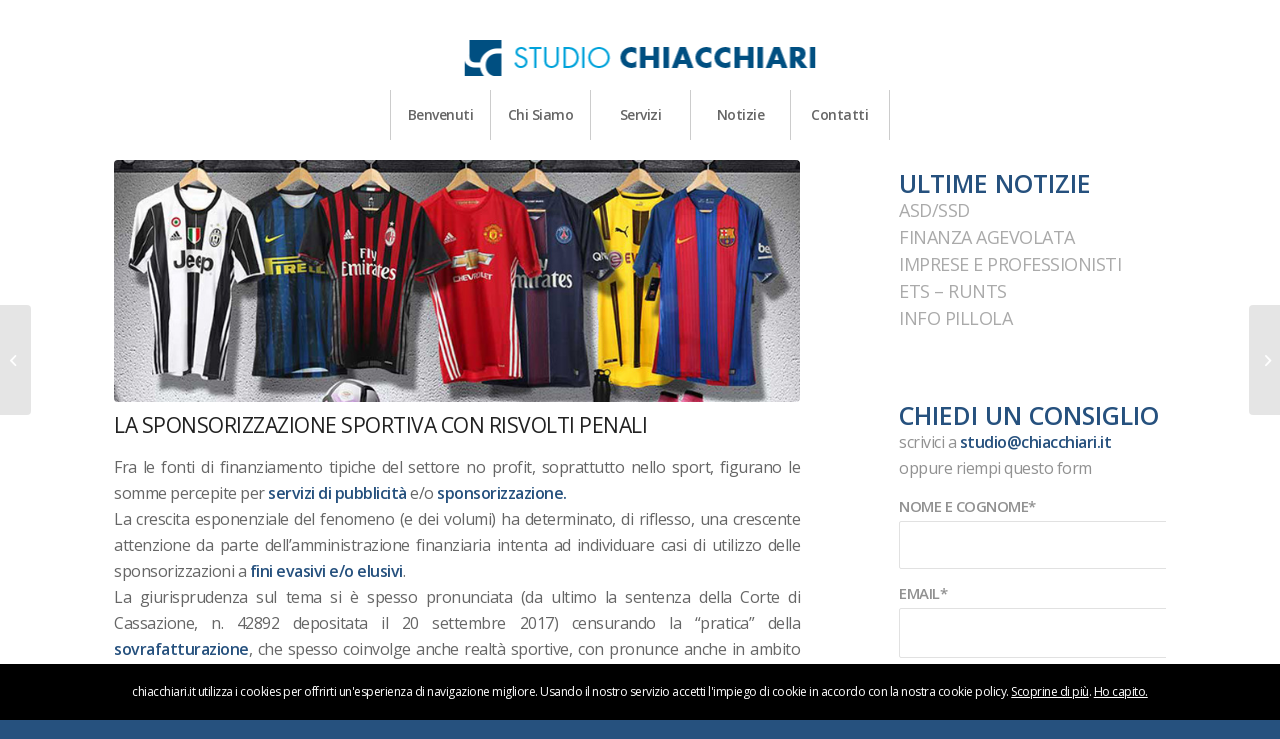

--- FILE ---
content_type: text/html; charset=UTF-8
request_url: https://chiacchiari.it/2018/02/19/le-sponsorizzazione-sportive-risvolti-penali/
body_size: 19284
content:
<!DOCTYPE html>
<html lang="it-IT" class="html_stretched responsive av-preloader-disabled av-default-lightbox  html_header_top html_logo_center html_bottom_nav_header html_menu_right html_slim html_header_sticky html_header_shrinking_disabled html_mobile_menu_tablet html_header_searchicon_disabled html_content_align_center html_header_unstick_top_disabled html_header_stretch html_minimal_header html_av-overlay-side html_av-overlay-side-classic html_av-submenu-noclone html_entry_id_4162 av-cookies-no-cookie-consent av-no-preview html_text_menu_active ">
<head>
<meta charset="UTF-8" />


<!-- mobile setting -->
<meta name="viewport" content="width=device-width, initial-scale=1">

<!-- Scripts/CSS and wp_head hook -->
<meta name='robots' content='index, follow, max-image-preview:large, max-snippet:-1, max-video-preview:-1' />
	<style>img:is([sizes="auto" i], [sizes^="auto," i]) { contain-intrinsic-size: 3000px 1500px }</style>
	
	<!-- This site is optimized with the Yoast SEO plugin v26.7 - https://yoast.com/wordpress/plugins/seo/ -->
	<title>LA SPONSORIZZAZIONE SPORTIVA CON RISVOLTI PENALI - Studio Chiacchiari - Commercialista a Pescara</title>
	<link rel="canonical" href="https://chiacchiari.it/2018/02/19/le-sponsorizzazione-sportive-risvolti-penali/" />
	<meta property="og:locale" content="it_IT" />
	<meta property="og:type" content="article" />
	<meta property="og:title" content="LA SPONSORIZZAZIONE SPORTIVA CON RISVOLTI PENALI - Studio Chiacchiari - Commercialista a Pescara" />
	<meta property="og:description" content="Fra le fonti di finanziamento tipiche del settore no profit, soprattutto nello sport, figurano le somme percepite per servizi di pubblicità e/o sponsorizzazione. La crescita esponenziale del fenomeno (e dei volumi) ha determinato, di riflesso, una crescente attenzione da parte dell’amministrazione finanziaria intenta ad individuare casi di utilizzo delle sponsorizzazioni a fini evasivi e/o elusivi. La [&hellip;]" />
	<meta property="og:url" content="https://chiacchiari.it/2018/02/19/le-sponsorizzazione-sportive-risvolti-penali/" />
	<meta property="og:site_name" content="Studio Chiacchiari - Commercialista a Pescara" />
	<meta property="article:publisher" content="https://www.facebook.com/studiochiacchiari/" />
	<meta property="article:published_time" content="2018-02-19T11:12:09+00:00" />
	<meta property="article:modified_time" content="2022-04-29T07:48:51+00:00" />
	<meta property="og:image" content="https://chiacchiari.it/wp-content/uploads/2018/02/maglie-calcio-online.jpg" />
	<meta property="og:image:width" content="850" />
	<meta property="og:image:height" content="300" />
	<meta property="og:image:type" content="image/jpeg" />
	<meta name="author" content="Luca Chiacchiari" />
	<meta name="twitter:card" content="summary_large_image" />
	<meta name="twitter:label1" content="Scritto da" />
	<meta name="twitter:data1" content="Luca Chiacchiari" />
	<meta name="twitter:label2" content="Tempo di lettura stimato" />
	<meta name="twitter:data2" content="5 minuti" />
	<script type="application/ld+json" class="yoast-schema-graph">{"@context":"https://schema.org","@graph":[{"@type":"Article","@id":"https://chiacchiari.it/2018/02/19/le-sponsorizzazione-sportive-risvolti-penali/#article","isPartOf":{"@id":"https://chiacchiari.it/2018/02/19/le-sponsorizzazione-sportive-risvolti-penali/"},"author":{"name":"Luca Chiacchiari","@id":"https://chiacchiari.it/#/schema/person/c24dbb29fa887840b7b2d58056c58103"},"headline":"LA SPONSORIZZAZIONE SPORTIVA CON RISVOLTI PENALI","datePublished":"2018-02-19T11:12:09+00:00","dateModified":"2022-04-29T07:48:51+00:00","mainEntityOfPage":{"@id":"https://chiacchiari.it/2018/02/19/le-sponsorizzazione-sportive-risvolti-penali/"},"wordCount":975,"image":{"@id":"https://chiacchiari.it/2018/02/19/le-sponsorizzazione-sportive-risvolti-penali/#primaryimage"},"thumbnailUrl":"https://chiacchiari.it/wp-content/uploads/2018/02/maglie-calcio-online.jpg","articleSection":["ASD/SSD"],"inLanguage":"it-IT"},{"@type":"WebPage","@id":"https://chiacchiari.it/2018/02/19/le-sponsorizzazione-sportive-risvolti-penali/","url":"https://chiacchiari.it/2018/02/19/le-sponsorizzazione-sportive-risvolti-penali/","name":"LA SPONSORIZZAZIONE SPORTIVA CON RISVOLTI PENALI - Studio Chiacchiari - Commercialista a Pescara","isPartOf":{"@id":"https://chiacchiari.it/#website"},"primaryImageOfPage":{"@id":"https://chiacchiari.it/2018/02/19/le-sponsorizzazione-sportive-risvolti-penali/#primaryimage"},"image":{"@id":"https://chiacchiari.it/2018/02/19/le-sponsorizzazione-sportive-risvolti-penali/#primaryimage"},"thumbnailUrl":"https://chiacchiari.it/wp-content/uploads/2018/02/maglie-calcio-online.jpg","datePublished":"2018-02-19T11:12:09+00:00","dateModified":"2022-04-29T07:48:51+00:00","author":{"@id":"https://chiacchiari.it/#/schema/person/c24dbb29fa887840b7b2d58056c58103"},"breadcrumb":{"@id":"https://chiacchiari.it/2018/02/19/le-sponsorizzazione-sportive-risvolti-penali/#breadcrumb"},"inLanguage":"it-IT","potentialAction":[{"@type":"ReadAction","target":["https://chiacchiari.it/2018/02/19/le-sponsorizzazione-sportive-risvolti-penali/"]}]},{"@type":"ImageObject","inLanguage":"it-IT","@id":"https://chiacchiari.it/2018/02/19/le-sponsorizzazione-sportive-risvolti-penali/#primaryimage","url":"https://chiacchiari.it/wp-content/uploads/2018/02/maglie-calcio-online.jpg","contentUrl":"https://chiacchiari.it/wp-content/uploads/2018/02/maglie-calcio-online.jpg","width":850,"height":300},{"@type":"BreadcrumbList","@id":"https://chiacchiari.it/2018/02/19/le-sponsorizzazione-sportive-risvolti-penali/#breadcrumb","itemListElement":[{"@type":"ListItem","position":1,"name":"Home","item":"https://chiacchiari.it/home-3/"},{"@type":"ListItem","position":2,"name":"LA SPONSORIZZAZIONE SPORTIVA CON RISVOLTI PENALI"}]},{"@type":"WebSite","@id":"https://chiacchiari.it/#website","url":"https://chiacchiari.it/","name":"Studio Chiacchiari - Commercialista a Pescara","description":"Studio Chiacchiari - Commercialista a Pescara","potentialAction":[{"@type":"SearchAction","target":{"@type":"EntryPoint","urlTemplate":"https://chiacchiari.it/?s={search_term_string}"},"query-input":{"@type":"PropertyValueSpecification","valueRequired":true,"valueName":"search_term_string"}}],"inLanguage":"it-IT"},{"@type":"Person","@id":"https://chiacchiari.it/#/schema/person/c24dbb29fa887840b7b2d58056c58103","name":"Luca Chiacchiari","image":{"@type":"ImageObject","inLanguage":"it-IT","@id":"https://chiacchiari.it/#/schema/person/image/","url":"https://secure.gravatar.com/avatar/00db94a755e4022370b7cc129bb95b5a?s=96&d=mm&r=g","contentUrl":"https://secure.gravatar.com/avatar/00db94a755e4022370b7cc129bb95b5a?s=96&d=mm&r=g","caption":"Luca Chiacchiari"}}]}</script>
	<!-- / Yoast SEO plugin. -->


<link rel='dns-prefetch' href='//nibirumail.com' />
<link rel="alternate" type="application/rss+xml" title="Studio Chiacchiari - Commercialista a Pescara &raquo; Feed" href="https://chiacchiari.it/feed/" />
<link rel="alternate" type="application/rss+xml" title="Studio Chiacchiari - Commercialista a Pescara &raquo; Feed dei commenti" href="https://chiacchiari.it/comments/feed/" />

<!-- google webfont font replacement -->

			<script type='text/javascript'>

				(function() {
					
					/*	check if webfonts are disabled by user setting via cookie - or user must opt in.	*/
					var html = document.getElementsByTagName('html')[0];
					var cookie_check = html.className.indexOf('av-cookies-needs-opt-in') >= 0 || html.className.indexOf('av-cookies-can-opt-out') >= 0;
					var allow_continue = true;
					var silent_accept_cookie = html.className.indexOf('av-cookies-user-silent-accept') >= 0;

					if( cookie_check && ! silent_accept_cookie )
					{
						if( ! document.cookie.match(/aviaCookieConsent/) || html.className.indexOf('av-cookies-session-refused') >= 0 )
						{
							allow_continue = false;
						}
						else
						{
							if( ! document.cookie.match(/aviaPrivacyRefuseCookiesHideBar/) )
							{
								allow_continue = false;
							}
							else if( ! document.cookie.match(/aviaPrivacyEssentialCookiesEnabled/) )
							{
								allow_continue = false;
							}
							else if( document.cookie.match(/aviaPrivacyGoogleWebfontsDisabled/) )
							{
								allow_continue = false;
							}
						}
					}
					
					if( allow_continue )
					{
						var f = document.createElement('link');
					
						f.type 	= 'text/css';
						f.rel 	= 'stylesheet';
						f.href 	= '//fonts.googleapis.com/css?family=Open+Sans:400,600';
						f.id 	= 'avia-google-webfont';

						document.getElementsByTagName('head')[0].appendChild(f);
					}
				})();
			
			</script>
			<script type="text/javascript">
/* <![CDATA[ */
window._wpemojiSettings = {"baseUrl":"https:\/\/s.w.org\/images\/core\/emoji\/15.0.3\/72x72\/","ext":".png","svgUrl":"https:\/\/s.w.org\/images\/core\/emoji\/15.0.3\/svg\/","svgExt":".svg","source":{"concatemoji":"https:\/\/chiacchiari.it\/wp-includes\/js\/wp-emoji-release.min.js?ver=6.7.4"}};
/*! This file is auto-generated */
!function(i,n){var o,s,e;function c(e){try{var t={supportTests:e,timestamp:(new Date).valueOf()};sessionStorage.setItem(o,JSON.stringify(t))}catch(e){}}function p(e,t,n){e.clearRect(0,0,e.canvas.width,e.canvas.height),e.fillText(t,0,0);var t=new Uint32Array(e.getImageData(0,0,e.canvas.width,e.canvas.height).data),r=(e.clearRect(0,0,e.canvas.width,e.canvas.height),e.fillText(n,0,0),new Uint32Array(e.getImageData(0,0,e.canvas.width,e.canvas.height).data));return t.every(function(e,t){return e===r[t]})}function u(e,t,n){switch(t){case"flag":return n(e,"\ud83c\udff3\ufe0f\u200d\u26a7\ufe0f","\ud83c\udff3\ufe0f\u200b\u26a7\ufe0f")?!1:!n(e,"\ud83c\uddfa\ud83c\uddf3","\ud83c\uddfa\u200b\ud83c\uddf3")&&!n(e,"\ud83c\udff4\udb40\udc67\udb40\udc62\udb40\udc65\udb40\udc6e\udb40\udc67\udb40\udc7f","\ud83c\udff4\u200b\udb40\udc67\u200b\udb40\udc62\u200b\udb40\udc65\u200b\udb40\udc6e\u200b\udb40\udc67\u200b\udb40\udc7f");case"emoji":return!n(e,"\ud83d\udc26\u200d\u2b1b","\ud83d\udc26\u200b\u2b1b")}return!1}function f(e,t,n){var r="undefined"!=typeof WorkerGlobalScope&&self instanceof WorkerGlobalScope?new OffscreenCanvas(300,150):i.createElement("canvas"),a=r.getContext("2d",{willReadFrequently:!0}),o=(a.textBaseline="top",a.font="600 32px Arial",{});return e.forEach(function(e){o[e]=t(a,e,n)}),o}function t(e){var t=i.createElement("script");t.src=e,t.defer=!0,i.head.appendChild(t)}"undefined"!=typeof Promise&&(o="wpEmojiSettingsSupports",s=["flag","emoji"],n.supports={everything:!0,everythingExceptFlag:!0},e=new Promise(function(e){i.addEventListener("DOMContentLoaded",e,{once:!0})}),new Promise(function(t){var n=function(){try{var e=JSON.parse(sessionStorage.getItem(o));if("object"==typeof e&&"number"==typeof e.timestamp&&(new Date).valueOf()<e.timestamp+604800&&"object"==typeof e.supportTests)return e.supportTests}catch(e){}return null}();if(!n){if("undefined"!=typeof Worker&&"undefined"!=typeof OffscreenCanvas&&"undefined"!=typeof URL&&URL.createObjectURL&&"undefined"!=typeof Blob)try{var e="postMessage("+f.toString()+"("+[JSON.stringify(s),u.toString(),p.toString()].join(",")+"));",r=new Blob([e],{type:"text/javascript"}),a=new Worker(URL.createObjectURL(r),{name:"wpTestEmojiSupports"});return void(a.onmessage=function(e){c(n=e.data),a.terminate(),t(n)})}catch(e){}c(n=f(s,u,p))}t(n)}).then(function(e){for(var t in e)n.supports[t]=e[t],n.supports.everything=n.supports.everything&&n.supports[t],"flag"!==t&&(n.supports.everythingExceptFlag=n.supports.everythingExceptFlag&&n.supports[t]);n.supports.everythingExceptFlag=n.supports.everythingExceptFlag&&!n.supports.flag,n.DOMReady=!1,n.readyCallback=function(){n.DOMReady=!0}}).then(function(){return e}).then(function(){var e;n.supports.everything||(n.readyCallback(),(e=n.source||{}).concatemoji?t(e.concatemoji):e.wpemoji&&e.twemoji&&(t(e.twemoji),t(e.wpemoji)))}))}((window,document),window._wpemojiSettings);
/* ]]> */
</script>
<style id='wp-emoji-styles-inline-css' type='text/css'>

	img.wp-smiley, img.emoji {
		display: inline !important;
		border: none !important;
		box-shadow: none !important;
		height: 1em !important;
		width: 1em !important;
		margin: 0 0.07em !important;
		vertical-align: -0.1em !important;
		background: none !important;
		padding: 0 !important;
	}
</style>
<link rel='stylesheet' id='wp-block-library-css' href='https://chiacchiari.it/wp-includes/css/dist/block-library/style.min.css?ver=6.7.4' type='text/css' media='all' />
<link rel='stylesheet' id='wpzoom-social-icons-block-style-css' href='https://chiacchiari.it/wp-content/plugins/social-icons-widget-by-wpzoom/block/dist/style-wpzoom-social-icons.css?ver=4.5.3' type='text/css' media='all' />
<style id='classic-theme-styles-inline-css' type='text/css'>
/*! This file is auto-generated */
.wp-block-button__link{color:#fff;background-color:#32373c;border-radius:9999px;box-shadow:none;text-decoration:none;padding:calc(.667em + 2px) calc(1.333em + 2px);font-size:1.125em}.wp-block-file__button{background:#32373c;color:#fff;text-decoration:none}
</style>
<style id='global-styles-inline-css' type='text/css'>
:root{--wp--preset--aspect-ratio--square: 1;--wp--preset--aspect-ratio--4-3: 4/3;--wp--preset--aspect-ratio--3-4: 3/4;--wp--preset--aspect-ratio--3-2: 3/2;--wp--preset--aspect-ratio--2-3: 2/3;--wp--preset--aspect-ratio--16-9: 16/9;--wp--preset--aspect-ratio--9-16: 9/16;--wp--preset--color--black: #000000;--wp--preset--color--cyan-bluish-gray: #abb8c3;--wp--preset--color--white: #ffffff;--wp--preset--color--pale-pink: #f78da7;--wp--preset--color--vivid-red: #cf2e2e;--wp--preset--color--luminous-vivid-orange: #ff6900;--wp--preset--color--luminous-vivid-amber: #fcb900;--wp--preset--color--light-green-cyan: #7bdcb5;--wp--preset--color--vivid-green-cyan: #00d084;--wp--preset--color--pale-cyan-blue: #8ed1fc;--wp--preset--color--vivid-cyan-blue: #0693e3;--wp--preset--color--vivid-purple: #9b51e0;--wp--preset--gradient--vivid-cyan-blue-to-vivid-purple: linear-gradient(135deg,rgba(6,147,227,1) 0%,rgb(155,81,224) 100%);--wp--preset--gradient--light-green-cyan-to-vivid-green-cyan: linear-gradient(135deg,rgb(122,220,180) 0%,rgb(0,208,130) 100%);--wp--preset--gradient--luminous-vivid-amber-to-luminous-vivid-orange: linear-gradient(135deg,rgba(252,185,0,1) 0%,rgba(255,105,0,1) 100%);--wp--preset--gradient--luminous-vivid-orange-to-vivid-red: linear-gradient(135deg,rgba(255,105,0,1) 0%,rgb(207,46,46) 100%);--wp--preset--gradient--very-light-gray-to-cyan-bluish-gray: linear-gradient(135deg,rgb(238,238,238) 0%,rgb(169,184,195) 100%);--wp--preset--gradient--cool-to-warm-spectrum: linear-gradient(135deg,rgb(74,234,220) 0%,rgb(151,120,209) 20%,rgb(207,42,186) 40%,rgb(238,44,130) 60%,rgb(251,105,98) 80%,rgb(254,248,76) 100%);--wp--preset--gradient--blush-light-purple: linear-gradient(135deg,rgb(255,206,236) 0%,rgb(152,150,240) 100%);--wp--preset--gradient--blush-bordeaux: linear-gradient(135deg,rgb(254,205,165) 0%,rgb(254,45,45) 50%,rgb(107,0,62) 100%);--wp--preset--gradient--luminous-dusk: linear-gradient(135deg,rgb(255,203,112) 0%,rgb(199,81,192) 50%,rgb(65,88,208) 100%);--wp--preset--gradient--pale-ocean: linear-gradient(135deg,rgb(255,245,203) 0%,rgb(182,227,212) 50%,rgb(51,167,181) 100%);--wp--preset--gradient--electric-grass: linear-gradient(135deg,rgb(202,248,128) 0%,rgb(113,206,126) 100%);--wp--preset--gradient--midnight: linear-gradient(135deg,rgb(2,3,129) 0%,rgb(40,116,252) 100%);--wp--preset--font-size--small: 13px;--wp--preset--font-size--medium: 20px;--wp--preset--font-size--large: 36px;--wp--preset--font-size--x-large: 42px;--wp--preset--spacing--20: 0.44rem;--wp--preset--spacing--30: 0.67rem;--wp--preset--spacing--40: 1rem;--wp--preset--spacing--50: 1.5rem;--wp--preset--spacing--60: 2.25rem;--wp--preset--spacing--70: 3.38rem;--wp--preset--spacing--80: 5.06rem;--wp--preset--shadow--natural: 6px 6px 9px rgba(0, 0, 0, 0.2);--wp--preset--shadow--deep: 12px 12px 50px rgba(0, 0, 0, 0.4);--wp--preset--shadow--sharp: 6px 6px 0px rgba(0, 0, 0, 0.2);--wp--preset--shadow--outlined: 6px 6px 0px -3px rgba(255, 255, 255, 1), 6px 6px rgba(0, 0, 0, 1);--wp--preset--shadow--crisp: 6px 6px 0px rgba(0, 0, 0, 1);}:where(.is-layout-flex){gap: 0.5em;}:where(.is-layout-grid){gap: 0.5em;}body .is-layout-flex{display: flex;}.is-layout-flex{flex-wrap: wrap;align-items: center;}.is-layout-flex > :is(*, div){margin: 0;}body .is-layout-grid{display: grid;}.is-layout-grid > :is(*, div){margin: 0;}:where(.wp-block-columns.is-layout-flex){gap: 2em;}:where(.wp-block-columns.is-layout-grid){gap: 2em;}:where(.wp-block-post-template.is-layout-flex){gap: 1.25em;}:where(.wp-block-post-template.is-layout-grid){gap: 1.25em;}.has-black-color{color: var(--wp--preset--color--black) !important;}.has-cyan-bluish-gray-color{color: var(--wp--preset--color--cyan-bluish-gray) !important;}.has-white-color{color: var(--wp--preset--color--white) !important;}.has-pale-pink-color{color: var(--wp--preset--color--pale-pink) !important;}.has-vivid-red-color{color: var(--wp--preset--color--vivid-red) !important;}.has-luminous-vivid-orange-color{color: var(--wp--preset--color--luminous-vivid-orange) !important;}.has-luminous-vivid-amber-color{color: var(--wp--preset--color--luminous-vivid-amber) !important;}.has-light-green-cyan-color{color: var(--wp--preset--color--light-green-cyan) !important;}.has-vivid-green-cyan-color{color: var(--wp--preset--color--vivid-green-cyan) !important;}.has-pale-cyan-blue-color{color: var(--wp--preset--color--pale-cyan-blue) !important;}.has-vivid-cyan-blue-color{color: var(--wp--preset--color--vivid-cyan-blue) !important;}.has-vivid-purple-color{color: var(--wp--preset--color--vivid-purple) !important;}.has-black-background-color{background-color: var(--wp--preset--color--black) !important;}.has-cyan-bluish-gray-background-color{background-color: var(--wp--preset--color--cyan-bluish-gray) !important;}.has-white-background-color{background-color: var(--wp--preset--color--white) !important;}.has-pale-pink-background-color{background-color: var(--wp--preset--color--pale-pink) !important;}.has-vivid-red-background-color{background-color: var(--wp--preset--color--vivid-red) !important;}.has-luminous-vivid-orange-background-color{background-color: var(--wp--preset--color--luminous-vivid-orange) !important;}.has-luminous-vivid-amber-background-color{background-color: var(--wp--preset--color--luminous-vivid-amber) !important;}.has-light-green-cyan-background-color{background-color: var(--wp--preset--color--light-green-cyan) !important;}.has-vivid-green-cyan-background-color{background-color: var(--wp--preset--color--vivid-green-cyan) !important;}.has-pale-cyan-blue-background-color{background-color: var(--wp--preset--color--pale-cyan-blue) !important;}.has-vivid-cyan-blue-background-color{background-color: var(--wp--preset--color--vivid-cyan-blue) !important;}.has-vivid-purple-background-color{background-color: var(--wp--preset--color--vivid-purple) !important;}.has-black-border-color{border-color: var(--wp--preset--color--black) !important;}.has-cyan-bluish-gray-border-color{border-color: var(--wp--preset--color--cyan-bluish-gray) !important;}.has-white-border-color{border-color: var(--wp--preset--color--white) !important;}.has-pale-pink-border-color{border-color: var(--wp--preset--color--pale-pink) !important;}.has-vivid-red-border-color{border-color: var(--wp--preset--color--vivid-red) !important;}.has-luminous-vivid-orange-border-color{border-color: var(--wp--preset--color--luminous-vivid-orange) !important;}.has-luminous-vivid-amber-border-color{border-color: var(--wp--preset--color--luminous-vivid-amber) !important;}.has-light-green-cyan-border-color{border-color: var(--wp--preset--color--light-green-cyan) !important;}.has-vivid-green-cyan-border-color{border-color: var(--wp--preset--color--vivid-green-cyan) !important;}.has-pale-cyan-blue-border-color{border-color: var(--wp--preset--color--pale-cyan-blue) !important;}.has-vivid-cyan-blue-border-color{border-color: var(--wp--preset--color--vivid-cyan-blue) !important;}.has-vivid-purple-border-color{border-color: var(--wp--preset--color--vivid-purple) !important;}.has-vivid-cyan-blue-to-vivid-purple-gradient-background{background: var(--wp--preset--gradient--vivid-cyan-blue-to-vivid-purple) !important;}.has-light-green-cyan-to-vivid-green-cyan-gradient-background{background: var(--wp--preset--gradient--light-green-cyan-to-vivid-green-cyan) !important;}.has-luminous-vivid-amber-to-luminous-vivid-orange-gradient-background{background: var(--wp--preset--gradient--luminous-vivid-amber-to-luminous-vivid-orange) !important;}.has-luminous-vivid-orange-to-vivid-red-gradient-background{background: var(--wp--preset--gradient--luminous-vivid-orange-to-vivid-red) !important;}.has-very-light-gray-to-cyan-bluish-gray-gradient-background{background: var(--wp--preset--gradient--very-light-gray-to-cyan-bluish-gray) !important;}.has-cool-to-warm-spectrum-gradient-background{background: var(--wp--preset--gradient--cool-to-warm-spectrum) !important;}.has-blush-light-purple-gradient-background{background: var(--wp--preset--gradient--blush-light-purple) !important;}.has-blush-bordeaux-gradient-background{background: var(--wp--preset--gradient--blush-bordeaux) !important;}.has-luminous-dusk-gradient-background{background: var(--wp--preset--gradient--luminous-dusk) !important;}.has-pale-ocean-gradient-background{background: var(--wp--preset--gradient--pale-ocean) !important;}.has-electric-grass-gradient-background{background: var(--wp--preset--gradient--electric-grass) !important;}.has-midnight-gradient-background{background: var(--wp--preset--gradient--midnight) !important;}.has-small-font-size{font-size: var(--wp--preset--font-size--small) !important;}.has-medium-font-size{font-size: var(--wp--preset--font-size--medium) !important;}.has-large-font-size{font-size: var(--wp--preset--font-size--large) !important;}.has-x-large-font-size{font-size: var(--wp--preset--font-size--x-large) !important;}
:where(.wp-block-post-template.is-layout-flex){gap: 1.25em;}:where(.wp-block-post-template.is-layout-grid){gap: 1.25em;}
:where(.wp-block-columns.is-layout-flex){gap: 2em;}:where(.wp-block-columns.is-layout-grid){gap: 2em;}
:root :where(.wp-block-pullquote){font-size: 1.5em;line-height: 1.6;}
</style>
<link rel='stylesheet' id='custom-css-css' href='https://chiacchiari.it/wp-content/themes/enfold-child/custom.css?ver=6.7.4' type='text/css' media='all' />
<link rel='stylesheet' id='wpzoom-social-icons-socicon-css' href='https://chiacchiari.it/wp-content/plugins/social-icons-widget-by-wpzoom/assets/css/wpzoom-socicon.css?ver=1765151519' type='text/css' media='all' />
<link rel='stylesheet' id='wpzoom-social-icons-genericons-css' href='https://chiacchiari.it/wp-content/plugins/social-icons-widget-by-wpzoom/assets/css/genericons.css?ver=1765151519' type='text/css' media='all' />
<link rel='stylesheet' id='wpzoom-social-icons-academicons-css' href='https://chiacchiari.it/wp-content/plugins/social-icons-widget-by-wpzoom/assets/css/academicons.min.css?ver=1765151519' type='text/css' media='all' />
<link rel='stylesheet' id='wpzoom-social-icons-font-awesome-3-css' href='https://chiacchiari.it/wp-content/plugins/social-icons-widget-by-wpzoom/assets/css/font-awesome-3.min.css?ver=1765151519' type='text/css' media='all' />
<link rel='stylesheet' id='dashicons-css' href='https://chiacchiari.it/wp-includes/css/dashicons.min.css?ver=6.7.4' type='text/css' media='all' />
<link rel='stylesheet' id='wpzoom-social-icons-styles-css' href='https://chiacchiari.it/wp-content/plugins/social-icons-widget-by-wpzoom/assets/css/wpzoom-social-icons-styles.css?ver=1765151519' type='text/css' media='all' />
<link rel='preload' as='font'  id='wpzoom-social-icons-font-academicons-woff2-css' href='https://chiacchiari.it/wp-content/plugins/social-icons-widget-by-wpzoom/assets/font/academicons.woff2?v=1.9.2'  type='font/woff2' crossorigin />
<link rel='preload' as='font'  id='wpzoom-social-icons-font-fontawesome-3-woff2-css' href='https://chiacchiari.it/wp-content/plugins/social-icons-widget-by-wpzoom/assets/font/fontawesome-webfont.woff2?v=4.7.0'  type='font/woff2' crossorigin />
<link rel='preload' as='font'  id='wpzoom-social-icons-font-genericons-woff-css' href='https://chiacchiari.it/wp-content/plugins/social-icons-widget-by-wpzoom/assets/font/Genericons.woff'  type='font/woff' crossorigin />
<link rel='preload' as='font'  id='wpzoom-social-icons-font-socicon-woff2-css' href='https://chiacchiari.it/wp-content/plugins/social-icons-widget-by-wpzoom/assets/font/socicon.woff2?v=4.5.3'  type='font/woff2' crossorigin />
<link rel='stylesheet' id='avia-merged-styles-css' href='https://chiacchiari.it/wp-content/uploads/dynamic_avia/avia-merged-styles-076142ad536bec22ecb25e72071fcf98---66179e3294df2.css' type='text/css' media='all' />
<script type="text/javascript" src="https://chiacchiari.it/wp-includes/js/jquery/jquery.min.js?ver=3.7.1" id="jquery-core-js"></script>
<script type="text/javascript" src="https://chiacchiari.it/wp-includes/js/jquery/jquery-migrate.min.js?ver=3.4.1" id="jquery-migrate-js"></script>
<script type="text/javascript" src="https://chiacchiari.it/wp-content/uploads/dynamic_avia/avia-head-scripts-096fe72cb2fd7aca0b41c7e05f5ad9d8---66179e32e5bdc.js" id="avia-head-scripts-js"></script>
<link rel="https://api.w.org/" href="https://chiacchiari.it/wp-json/" /><link rel="alternate" title="JSON" type="application/json" href="https://chiacchiari.it/wp-json/wp/v2/posts/4162" /><link rel="EditURI" type="application/rsd+xml" title="RSD" href="https://chiacchiari.it/xmlrpc.php?rsd" />
<meta name="generator" content="WordPress 6.7.4" />
<link rel='shortlink' href='https://chiacchiari.it/?p=4162' />
<link rel="alternate" title="oEmbed (JSON)" type="application/json+oembed" href="https://chiacchiari.it/wp-json/oembed/1.0/embed?url=https%3A%2F%2Fchiacchiari.it%2F2018%2F02%2F19%2Fle-sponsorizzazione-sportive-risvolti-penali%2F" />
<link rel="alternate" title="oEmbed (XML)" type="text/xml+oembed" href="https://chiacchiari.it/wp-json/oembed/1.0/embed?url=https%3A%2F%2Fchiacchiari.it%2F2018%2F02%2F19%2Fle-sponsorizzazione-sportive-risvolti-penali%2F&#038;format=xml" />
<link rel="profile" href="http://gmpg.org/xfn/11" />
<link rel="alternate" type="application/rss+xml" title="Studio Chiacchiari - Commercialista a Pescara RSS2 Feed" href="https://chiacchiari.it/feed/" />
<link rel="pingback" href="https://chiacchiari.it/xmlrpc.php" />
<!--[if lt IE 9]><script src="https://chiacchiari.it/wp-content/themes/enfold/js/html5shiv.js"></script><![endif]-->
<link rel="icon" href="https://chiacchiari.it/wp-content/uploads/2024/04/chiacchiari-favicon.png" type="image/png">

<!-- To speed up the rendering and to display the site as fast as possible to the user we include some styles and scripts for above the fold content inline -->
<script type="text/javascript">'use strict';var avia_is_mobile=!1;if(/Android|webOS|iPhone|iPad|iPod|BlackBerry|IEMobile|Opera Mini/i.test(navigator.userAgent)&&'ontouchstart' in document.documentElement){avia_is_mobile=!0;document.documentElement.className+=' avia_mobile '}
else{document.documentElement.className+=' avia_desktop '};document.documentElement.className+=' js_active ';(function(){var e=['-webkit-','-moz-','-ms-',''],n='';for(var t in e){if(e[t]+'transform' in document.documentElement.style){document.documentElement.className+=' avia_transform ';n=e[t]+'transform'};if(e[t]+'perspective' in document.documentElement.style)document.documentElement.className+=' avia_transform3d '};if(typeof document.getElementsByClassName=='function'&&typeof document.documentElement.getBoundingClientRect=='function'&&avia_is_mobile==!1){if(n&&window.innerHeight>0){setTimeout(function(){var e=0,o={},a=0,t=document.getElementsByClassName('av-parallax'),i=window.pageYOffset||document.documentElement.scrollTop;for(e=0;e<t.length;e++){t[e].style.top='0px';o=t[e].getBoundingClientRect();a=Math.ceil((window.innerHeight+i-o.top)*0.3);t[e].style[n]='translate(0px, '+a+'px)';t[e].style.top='auto';t[e].className+=' enabled-parallax '}},50)}}})();</script><style type='text/css'>
@font-face {font-family: 'entypo-fontello'; font-weight: normal; font-style: normal; font-display: auto;
src: url('https://chiacchiari.it/wp-content/themes/enfold/config-templatebuilder/avia-template-builder/assets/fonts/entypo-fontello.woff2') format('woff2'),
url('https://chiacchiari.it/wp-content/themes/enfold/config-templatebuilder/avia-template-builder/assets/fonts/entypo-fontello.woff') format('woff'),
url('https://chiacchiari.it/wp-content/themes/enfold/config-templatebuilder/avia-template-builder/assets/fonts/entypo-fontello.ttf') format('truetype'), 
url('https://chiacchiari.it/wp-content/themes/enfold/config-templatebuilder/avia-template-builder/assets/fonts/entypo-fontello.svg#entypo-fontello') format('svg'),
url('https://chiacchiari.it/wp-content/themes/enfold/config-templatebuilder/avia-template-builder/assets/fonts/entypo-fontello.eot'),
url('https://chiacchiari.it/wp-content/themes/enfold/config-templatebuilder/avia-template-builder/assets/fonts/entypo-fontello.eot?#iefix') format('embedded-opentype');
} #top .avia-font-entypo-fontello, body .avia-font-entypo-fontello, html body [data-av_iconfont='entypo-fontello']:before{ font-family: 'entypo-fontello'; }

@font-face {font-family: 'medical'; font-weight: normal; font-style: normal; font-display: auto;
src: url('https://chiacchiari.it/wp-content/uploads/avia_fonts/medical/medical.woff2') format('woff2'),
url('https://chiacchiari.it/wp-content/uploads/avia_fonts/medical/medical.woff') format('woff'),
url('https://chiacchiari.it/wp-content/uploads/avia_fonts/medical/medical.ttf') format('truetype'), 
url('https://chiacchiari.it/wp-content/uploads/avia_fonts/medical/medical.svg#medical') format('svg'),
url('https://chiacchiari.it/wp-content/uploads/avia_fonts/medical/medical.eot'),
url('https://chiacchiari.it/wp-content/uploads/avia_fonts/medical/medical.eot?#iefix') format('embedded-opentype');
} #top .avia-font-medical, body .avia-font-medical, html body [data-av_iconfont='medical']:before{ font-family: 'medical'; }

@font-face {font-family: 'fontello'; font-weight: normal; font-style: normal; font-display: auto;
src: url('https://chiacchiari.it/wp-content/uploads/avia_fonts/fontello/fontello.woff2') format('woff2'),
url('https://chiacchiari.it/wp-content/uploads/avia_fonts/fontello/fontello.woff') format('woff'),
url('https://chiacchiari.it/wp-content/uploads/avia_fonts/fontello/fontello.ttf') format('truetype'), 
url('https://chiacchiari.it/wp-content/uploads/avia_fonts/fontello/fontello.svg#fontello') format('svg'),
url('https://chiacchiari.it/wp-content/uploads/avia_fonts/fontello/fontello.eot'),
url('https://chiacchiari.it/wp-content/uploads/avia_fonts/fontello/fontello.eot?#iefix') format('embedded-opentype');
} #top .avia-font-fontello, body .avia-font-fontello, html body [data-av_iconfont='fontello']:before{ font-family: 'fontello'; }
</style>

<!--
Debugging Info for Theme support: 

Theme: Enfold
Version: 4.8.3
Installed: enfold
AviaFramework Version: 5.0
AviaBuilder Version: 4.8
aviaElementManager Version: 1.0.1
- - - - - - - - - - -
ChildTheme: Enfold Child
ChildTheme Version: 1.0
ChildTheme Installed: enfold

ML:128-PU:98-PLA:12
WP:6.7.4
Compress: CSS:all theme files - JS:all theme files
Updates: disabled
PLAu:11
-->
</head>




<body id="top" class="post-template-default single single-post postid-4162 single-format-standard  rtl_columns stretched open_sans no_sidebar_border avia-responsive-images-support av-recaptcha-enabled av-google-badge-hide" itemscope="itemscope" itemtype="https://schema.org/WebPage" >

	
	<div id='wrap_all'>

	
<header id='header' class='all_colors header_color light_bg_color  av_header_top av_logo_center av_bottom_nav_header av_menu_right av_slim av_header_sticky av_header_shrinking_disabled av_header_stretch av_mobile_menu_tablet av_header_searchicon_disabled av_header_unstick_top_disabled av_minimal_header av_header_border_disabled'  role="banner" itemscope="itemscope" itemtype="https://schema.org/WPHeader" >

		<div  id='header_main' class='container_wrap container_wrap_logo'>
	
        <div class='container av-logo-container'><div class='inner-container'><span class='logo'><a href='https://chiacchiari.it/'><img src="https://chiacchiari.it/wp-content/uploads/2017/06/logo.png" height="100" width="300" alt='Studio Chiacchiari - Commercialista a Pescara' title='' /></a></span></div></div><div id='header_main_alternate' class='container_wrap'><div class='container'><nav class='main_menu' data-selectname='Seleziona una pagina'  role="navigation" itemscope="itemscope" itemtype="https://schema.org/SiteNavigationElement" ><div class="avia-menu av-main-nav-wrap"><ul id="avia-menu" class="menu av-main-nav"><li id="menu-item-1162" class="menu-item menu-item-type-custom menu-item-object-custom menu-item-home menu-item-top-level menu-item-top-level-1"><a title="Studio commercialista Chiacchiari Pescara" href="https://chiacchiari.it/" itemprop="url"><span class="avia-bullet"></span><span class="avia-menu-text">Benvenuti</span><span class="avia-menu-fx"><span class="avia-arrow-wrap"><span class="avia-arrow"></span></span></span></a></li>
<li id="menu-item-1165" class="menu-item menu-item-type-custom menu-item-object-custom menu-item-top-level menu-item-top-level-2"><a title="chi siamo &#8211; Studio commercialista Chiacchiari Pescara" href="https://chiacchiari.it/chi-siamo/" itemprop="url"><span class="avia-bullet"></span><span class="avia-menu-text">Chi Siamo</span><span class="avia-menu-fx"><span class="avia-arrow-wrap"><span class="avia-arrow"></span></span></span></a></li>
<li id="menu-item-1163" class="menu-item menu-item-type-custom menu-item-object-custom menu-item-has-children menu-item-top-level menu-item-top-level-3"><a title="Servizi &#8211; Studio commercialista Chiacchiari Pescara" href="#" itemprop="url"><span class="avia-bullet"></span><span class="avia-menu-text">Servizi</span><span class="avia-menu-fx"><span class="avia-arrow-wrap"><span class="avia-arrow"></span></span></span></a>


<ul class="sub-menu">
	<li id="menu-item-6853" class="menu-item menu-item-type-post_type menu-item-object-page"><a href="https://chiacchiari.it/ets-runts/" itemprop="url"><span class="avia-bullet"></span><span class="avia-menu-text">ETS &#8211; RUNTS</span></a></li>
	<li id="menu-item-2432" class="menu-item menu-item-type-post_type menu-item-object-page"><a title="ASD &#8211; SSD &#8211; Studio commercialista Chiacchiari Pescara" href="https://chiacchiari.it/asd-ssd-noprofit/" itemprop="url"><span class="avia-bullet"></span><span class="avia-menu-text">ASD &#8211; SSD</span></a></li>
	<li id="menu-item-2431" class="menu-item menu-item-type-post_type menu-item-object-page"><a title="finanza agevolata &#8211; Studio commercialista Chiacchiari Pescara" href="https://chiacchiari.it/finanza-agevolata/" itemprop="url"><span class="avia-bullet"></span><span class="avia-menu-text">FINANZA AGEVOLATA</span></a></li>
	<li id="menu-item-2430" class="menu-item menu-item-type-post_type menu-item-object-page"><a title="imprese e professionisti &#8211; Studio commercialista Chiacchiari Pescara" href="https://chiacchiari.it/imprese-e-professionisti/" itemprop="url"><span class="avia-bullet"></span><span class="avia-menu-text">IMPRESE E PROFESSIONISTI</span></a></li>
	<li id="menu-item-3213" class="menu-item menu-item-type-post_type menu-item-object-page"><a title="aste immobiliari &#8211; Studio commercialista Chiacchiari Pescara" href="https://chiacchiari.it/?page_id=3205" itemprop="url"><span class="avia-bullet"></span><span class="avia-menu-text">ASTE IMMOBILIARI</span></a></li>
	<li id="menu-item-4695" class="menu-item menu-item-type-post_type menu-item-object-page"><a href="https://chiacchiari.it/info-pillole/" itemprop="url"><span class="avia-bullet"></span><span class="avia-menu-text">INFO PILLOLE</span></a></li>
</ul>
</li>
<li id="menu-item-1166" class="menu-item menu-item-type-custom menu-item-object-custom menu-item-top-level menu-item-top-level-4"><a title="Notizie &#8211; Studio commercialista Chiacchiari Pescara" href="https://chiacchiari.it/notizie/" itemprop="url"><span class="avia-bullet"></span><span class="avia-menu-text">Notizie</span><span class="avia-menu-fx"><span class="avia-arrow-wrap"><span class="avia-arrow"></span></span></span></a></li>
<li id="menu-item-1167" class="menu-item menu-item-type-custom menu-item-object-custom menu-item-top-level menu-item-top-level-5"><a title="Contatti &#8211; Studio commercialista Chiacchiari Pescara" href="https://chiacchiari.it/contatti/" itemprop="url"><span class="avia-bullet"></span><span class="avia-menu-text">Contatti</span><span class="avia-menu-fx"><span class="avia-arrow-wrap"><span class="avia-arrow"></span></span></span></a></li>
<li class="av-burger-menu-main menu-item-avia-special ">
	        			<a href="#" aria-label="Menu" aria-hidden="false">
							<span class="av-hamburger av-hamburger--spin av-js-hamburger">
								<span class="av-hamburger-box">
						          <span class="av-hamburger-inner"></span>
						          <strong>Menu</strong>
								</span>
							</span>
							<span class="avia_hidden_link_text">Menu</span>
						</a>
	        		   </li></ul></div></nav></div> </div> 
		<!-- end container_wrap-->
		</div>
		<div class='header_bg'></div>

<!-- end header -->
</header>
		
	<div id='main' class='all_colors' data-scroll-offset='88'>

	
		<div class='container_wrap container_wrap_first main_color sidebar_right'>

			<div class='container template-blog template-single-blog '>

				<main class='content units av-content-small alpha  av-blog-meta-author-disabled av-blog-meta-comments-disabled av-blog-meta-category-disabled av-blog-meta-date-disabled av-blog-meta-html-info-disabled av-blog-meta-tag-disabled'  role="main" itemscope="itemscope" itemtype="https://schema.org/Blog" >

                    <article class='post-entry post-entry-type-standard post-entry-4162 post-loop-1 post-parity-odd post-entry-last single-big with-slider post-4162 post type-post status-publish format-standard has-post-thumbnail hentry category-associazioni-noprofit'  itemscope="itemscope" itemtype="https://schema.org/BlogPosting" itemprop="blogPost" ><div class="big-preview single-big"  itemprop="image" itemscope="itemscope" itemtype="https://schema.org/ImageObject" ><a href="https://chiacchiari.it/wp-content/uploads/2018/02/maglie-calcio-online.jpg" data-srcset="https://chiacchiari.it/wp-content/uploads/2018/02/maglie-calcio-online.jpg 850w, https://chiacchiari.it/wp-content/uploads/2018/02/maglie-calcio-online-400x141.jpg 400w, https://chiacchiari.it/wp-content/uploads/2018/02/maglie-calcio-online-300x106.jpg 300w, https://chiacchiari.it/wp-content/uploads/2018/02/maglie-calcio-online-768x271.jpg 768w, https://chiacchiari.it/wp-content/uploads/2018/02/maglie-calcio-online-705x249.jpg 705w, https://chiacchiari.it/wp-content/uploads/2018/02/maglie-calcio-online-450x159.jpg 450w" data-sizes="(max-width: 850px) 100vw, 850px"  title="maglie calcio online" ><img src="https://chiacchiari.it/wp-content/uploads/2018/02/maglie-calcio-online.jpg"></a></div><div class='blog-meta'></div><div class='entry-content-wrapper clearfix standard-content'><header class="entry-content-header"><h1 class='post-title entry-title '  itemprop="headline" ><a href='https://chiacchiari.it/2018/02/19/le-sponsorizzazione-sportive-risvolti-penali/' rel='bookmark' title='Link Permanente: LA SPONSORIZZAZIONE SPORTIVA CON RISVOLTI PENALI'>LA SPONSORIZZAZIONE SPORTIVA CON RISVOLTI PENALI<span class='post-format-icon minor-meta'></span></a></h1><span class='post-meta-infos'><time class='date-container minor-meta updated' >19 Febbraio 2018</time><span class='text-sep text-sep-date'>/</span><span class="blog-categories minor-meta">in <a href="https://chiacchiari.it/category/associazioni-noprofit/" rel="tag">ASD/SSD</a> </span><span class="text-sep text-sep-cat">/</span><span class="blog-author minor-meta">da <span class="entry-author-link"  itemprop="author" ><span class="author"><span class="fn"><a href="https://chiacchiari.it/author/luca/" title="Articoli scritti da Luca Chiacchiari" rel="author">Luca Chiacchiari</a></span></span></span></span></span></header><div class="entry-content"  itemprop="text" ><p>Fra le fonti di finanziamento tipiche del settore no profit, soprattutto nello sport, figurano le somme percepite per <strong>servizi di pubblicità</strong> e/o <strong>sponsorizzazione.</strong></p>
<p>La crescita esponenziale del fenomeno (e dei volumi) ha determinato, di riflesso, una crescente attenzione da parte dell’amministrazione finanziaria intenta ad individuare casi di utilizzo delle sponsorizzazioni a <strong>fini evasivi e/o elusivi</strong>.<br />
La giurisprudenza sul tema si è spesso pronunciata (da ultimo la sentenza della Corte di Cassazione, n. 42892 depositata il 20 settembre 2017) censurando la &#8220;pratica&#8221; della <strong>sovrafatturazione</strong>, che spesso coinvolge anche realtà sportive, con pronunce anche in ambito <strong>penale.</strong></p>
<p>&nbsp;</p>
<p>Ma andiamo con ordine inquadrando inizialmente la questione dal punto di legale (civilistico e fiscale), onde averne un quadro completo ed esauriente.</p>
<p>&nbsp;</p>
<p>Chiariamo anzitutto la differenza fra “pubblicità” e “sponsorizzazione”.</p>
<ul>
<li>La <strong>pubblicità</strong> consiste generalmente nella diffusione a scopo promozionale di un messaggio, che illustra le qualità di un prodotto o di un marchio attraverso annunci, inserzioni su giornali e riviste, esposizioni di cartelloni e manifesti (attività promozionale “diretta”);</li>
<li>La <strong>sponsorizzazione</strong> ha lo scopo di collegare un marchio o un prodotto a un avvenimento (sportivo, culturale, di spettacolo, ecc.). Il ritorno promozionale, quindi, in tal caso, è “indiretto” e strettamente connesso al successo, alla diffusione, alla notorietà dell’avvenimento o dell’attività sponsorizzati.</li>
</ul>
<p>In altri termini, mentre con la pubblicità si mira alla diffusione diretta di un messaggio finalizzato a promuovere le vendite di un determinato bene o servizio, con la sponsorizzazione le ASD/SSD permettono allo sponsor il diritto di associare il proprio marchio o il proprio prodotto alla manifestazione o a più eventi partecipati dalla ASD/SSD in modo da sfruttare tale visibilità presso il pubblico che partecipa ai predetti eventi.</p>
<p>&nbsp;</p>
<p>Il contratto di sponsorizzazione (il più frequente fra i due) può definirsi, semplificando, un contratto in forza del quale una parte (<em>sponsor)</em> si obbliga ad una <strong>prestazione pecuniaria</strong> nei confronti di un’altra parte (<em>sponsee) </em>la quale si obbliga, a sua volta, a divulgare il nome o il marchio dello sponsor nell&#8217;ambito della propria attività. Nella pratica del mondo sportivo, in sostanza, la ASD/SSD, in virtù di tali accordi, assume l’obbligo di promuovere, nell’ambito della propria attività, l’immagine, il marchio, i prodotti dell’azienda sponsor, ricevendo come corrispettivo una somma di denaro.</p>
<p>Non esistendo un contenuto &#8220;tipico&#8221; del contratto di sponsorizzazione si ritiene che lo stesso debba contemplare almeno i seguenti elementi: &#8211; parti contraenti &#8211; descrizione dettagliata dell’oggetto del contratto &#8211; obblighi gravanti su ciascuna delle parti &#8211; durata del contratto &#8211; corrispettivo pattuito e modalità di pagamento &#8211; data e luogo della sottoscrizione &#8211; sottoscrizione autografa dei rappresentanti legali delle parti contraenti (preferibilmente su tutti i fogli del contratto). Nel contratto possono essere inserite ulteriori clausole per rendere più preciso e articolato il rapporto tra le parti. A titolo esemplificativo, si ricordano alcune frequentemente utilizzate: &#8211; tutela dell&#8217;immagine &#8211; attribuzioni delle responsabilità &#8211; diritti di esclusiva- patto di non concorrenza &#8211; clausola risolutiva espressa &#8211; clausola compromissoria.</p>
<p>Tali contratti non hanno l&#8217;obbligo di essere redatti per iscritto né di essere registrati. Tuttavia la <strong>forma scritta</strong> garantisce maggiore chiarezza nei rapporti tra le parti e/o ai fini probatori anche per quanto attiene ai profili fiscali. Nel caso in cui lo stesso dovesse diventare oggetto di controversie fra le parti o con i terzi la relativa registrazione comporta il pagamento di una <strong>imposta di registro</strong> fissa di euro 200,00 oltre all&#8217;assolvimento dell&#8217;<strong>imposta di bollo</strong>.</p>
<p>&nbsp;</p>
<p>Il contratto di sponsorizzazione da un punto di vista <strong>fiscale </strong>è molto vantaggioso per entrambe le parti.</p>
<p>Fino ad un corrispettivo annuo di <strong>euro 200.000,00</strong>, infatti, per l&#8217;impresa <em>sponsor</em> ci sono solo <strong>benefici</strong>:</p>
<ul>
<li>l&#8217;<strong>IVA</strong> pagata allo <em>sponsee</em> viene completamente recuperata in quanto <strong>detraibile al 100%</strong>;</li>
<li>il <strong>costo</strong> sostenuto <strong>integralmente dedotto</strong> dal reddito d’impresa.</li>
</ul>
<p>Questa presunzione “assoluta”, sebbene a volte contestata, è supportata dalla giurisprudenza (da ultimo Corte di Cassazione n. 21333 del 14.9.2017). E’ sempre fatta salva la possibilità di dedurre, da parte del soggetto <em>sponsor</em>, somme anche superiori a tale soglia, fermo restando l’onere di dimostrare requisiti formali e sostanziali (inerenza, congruità ecc.) del rapporto di sponsorizzazione.</p>
<p>&nbsp;</p>
<p>Dal lato <em>sponsee</em> (ASD/SSD) le somme ricevute quale corrispettivo della attività di promozione, essendo qualificabili come proventi di natura <strong>commerciali, </strong>impongono l&#8217;apertura di una partita IVA e la relativa tassazione in base al regime fiscale scelto dall’ente/società sportiva. Si ricorda che gli enti no profit optando per l’applicazione del regime di favore di cui alla <strong>Legge n. 398/1991</strong> possono godere dei seguenti benefici:</p>
<ul>
<li>Versare <strong>solo il 50% dell’IVA</strong> incassata dalle operazioni di pubblicità/sponsorizzazione (trattenendo la parte rimanente come ulteriore fonte di finanziamento);</li>
<li>Calcolare le i<strong>mposte dirette solo sul 3% dei ricavi</strong> conseguiti a tale titolo.</li>
</ul>
<p>Questa situazione di vantaggio fiscale, purtroppo, contribuisce al fenomeno della <strong>sovrafatturazione</strong> che consiste nella pratica di far fatturare al soggetto che gode delle maggiori  agevolazioni fiscali (ASD/SSD in regime di 398/91) somme anche molto superiori rispetto alla prestazione erogata (pubblicità o sponsorizzazione) e all&#8217;effettivo ammontare di denaro che viene fra le parti realmente concordato. A fronte del pagamento integrale della fattura maggiorata, infatti, segue la restituzione di buona parte del corrispettivo (spesso in contanti, fuori dai registri contabili). Il risultato è che lo sponsor (impresa) deduce più di quello che ha effettivamente speso, con evidenti vantaggi fiscali e lo <em>sponsee </em>(ASD/SSD) in regime di 398/91 lucra il 50% dell’IVA sul maggiore importo fatturato e subisce una imposizione fiscale sul totale fatturato assolutamente irrisoria (circa 1%).</p>
<p>Tale pratica, che fino a pochi anni fa rappresentava quasi una &#8220;prassi&#8221;, può configurare <strong>reato penale</strong>.<br />
L’art. 1, lett. a) d.lgs n. 74/2000, infatti, definisce quali &#8220;fatture inesistenti&#8221; anche documenti che indicano <strong>corrispettivi o IVA in misura superiore a quella reale</strong>. Indipendentemente dall’importo della fattura falsa utilizzata (art. 2) o emessa (art. 8), la pena è rappresentata dalla <strong>reclusione da un anno e sei mesi a sei anni</strong>.</p>
</div><footer class="entry-footer"><div class='av-social-sharing-box av-social-sharing-box-default av-social-sharing-box-fullwidth'><div class="av-share-box"><h5 class='av-share-link-description av-no-toc '>Condividi questo articolo</h5><ul class="av-share-box-list noLightbox"><li class='av-share-link av-social-link-facebook' ><a target="_blank" aria-label="Condividi su Facebook" href='https://www.facebook.com/sharer.php?u=https://chiacchiari.it/2018/02/19/le-sponsorizzazione-sportive-risvolti-penali/&#038;t=LA%20SPONSORIZZAZIONE%20SPORTIVA%20CON%20RISVOLTI%20PENALI' aria-hidden='false' data-av_icon='' data-av_iconfont='entypo-fontello' title='' data-avia-related-tooltip='Condividi su Facebook' rel="noopener"><span class='avia_hidden_link_text'>Condividi su Facebook</span></a></li><li class='av-share-link av-social-link-twitter' ><a target="_blank" aria-label="Condividi su Twitter" href='https://twitter.com/share?text=LA%20SPONSORIZZAZIONE%20SPORTIVA%20CON%20RISVOLTI%20PENALI&#038;url=https://chiacchiari.it/?p=4162' aria-hidden='false' data-av_icon='' data-av_iconfont='entypo-fontello' title='' data-avia-related-tooltip='Condividi su Twitter' rel="noopener"><span class='avia_hidden_link_text'>Condividi su Twitter</span></a></li><li class='av-share-link av-social-link-whatsapp' ><a target="_blank" aria-label="Condividi su WhatsApp" href='https://api.whatsapp.com/send?text=https://chiacchiari.it/2018/02/19/le-sponsorizzazione-sportive-risvolti-penali/' aria-hidden='false' data-av_icon='' data-av_iconfont='entypo-fontello' title='' data-avia-related-tooltip='Condividi su WhatsApp' rel="noopener"><span class='avia_hidden_link_text'>Condividi su WhatsApp</span></a></li><li class='av-share-link av-social-link-linkedin' ><a target="_blank" aria-label="Condividi su LinkedIn" href='https://linkedin.com/shareArticle?mini=true&#038;title=LA%20SPONSORIZZAZIONE%20SPORTIVA%20CON%20RISVOLTI%20PENALI&#038;url=https://chiacchiari.it/2018/02/19/le-sponsorizzazione-sportive-risvolti-penali/' aria-hidden='false' data-av_icon='' data-av_iconfont='entypo-fontello' title='' data-avia-related-tooltip='Condividi su LinkedIn' rel="noopener"><span class='avia_hidden_link_text'>Condividi su LinkedIn</span></a></li><li class='av-share-link av-social-link-mail' ><a  aria-label="Condividi attraverso Mail" href='mailto:?subject=LA%20SPONSORIZZAZIONE%20SPORTIVA%20CON%20RISVOLTI%20PENALI&#038;body=https://chiacchiari.it/2018/02/19/le-sponsorizzazione-sportive-risvolti-penali/' aria-hidden='false' data-av_icon='' data-av_iconfont='entypo-fontello' title='' data-avia-related-tooltip='Condividi attraverso Mail'><span class='avia_hidden_link_text'>Condividi attraverso Mail</span></a></li></ul></div></div></footer><div class='post_delimiter'></div></div><div class='post_author_timeline'></div><span class='hidden'>
				<span class='av-structured-data'  itemprop="image" itemscope="itemscope" itemtype="https://schema.org/ImageObject" >
						<span itemprop='url'>https://chiacchiari.it/wp-content/uploads/2018/02/maglie-calcio-online.jpg</span>
						<span itemprop='height'>300</span>
						<span itemprop='width'>850</span>
				</span>
				<span class='av-structured-data'  itemprop="publisher" itemtype="https://schema.org/Organization" itemscope="itemscope" >
						<span itemprop='name'>Luca Chiacchiari</span>
						<span itemprop='logo' itemscope itemtype='https://schema.org/ImageObject'>
							<span itemprop='url'>https://chiacchiari.it/wp-content/uploads/2017/06/logo.png</span>
						 </span>
				</span><span class='av-structured-data'  itemprop="author" itemscope="itemscope" itemtype="https://schema.org/Person" ><span itemprop='name'>Luca Chiacchiari</span></span><span class='av-structured-data'  itemprop="datePublished" datetime="2018-02-19T12:12:09+01:00" >2018-02-19 12:12:09</span><span class='av-structured-data'  itemprop="dateModified" itemtype="https://schema.org/dateModified" >2022-04-29 09:48:51</span><span class='av-structured-data'  itemprop="mainEntityOfPage" itemtype="https://schema.org/mainEntityOfPage" ><span itemprop='name'>LA SPONSORIZZAZIONE SPORTIVA CON RISVOLTI PENALI</span></span></span></article><div class='single-big'></div>


	        	
	        	
<div class='comment-entry post-entry'>


</div>
				<!--end content-->
				</main>

				<aside class='sidebar sidebar_right  smartphones_sidebar_active alpha units'  role="complementary" itemscope="itemscope" itemtype="https://schema.org/WPSideBar" ><div class='inner_sidebar extralight-border'><section id="displaycategorieswidget-2" class="widget clearfix DisplayCategoriesWidget"><h3 class="widgettitle">ULTIME NOTIZIE</h3><style>.dcw_c1 {float:left; width:100%} .dcw_c2 {float:left; width:50%} .dcw_c3 {float:left; width:33%}</style><ul class='dcw'>	<li class="cat-item cat-item-14"><a href="https://chiacchiari.it/category/associazioni-noprofit/">ASD/SSD</a>
</li>
	<li class="cat-item cat-item-15"><a href="https://chiacchiari.it/category/finanza-agevolata/">FINANZA AGEVOLATA</a>
</li>
	<li class="cat-item cat-item-29"><a href="https://chiacchiari.it/category/imprese-e-professionisti/">IMPRESE E PROFESSIONISTI</a>
</li>
	<li class="cat-item cat-item-36"><a href="https://chiacchiari.it/category/ets-runts/">ETS &#8211; RUNTS</a>
</li>
	<li class="cat-item cat-item-35"><a href="https://chiacchiari.it/category/info-pillola/">INFO PILLOLA</a>
</li>
</ul><script>jQuery('ul.dcw').find('li').addClass('dcw_c1');</script><span class="seperator extralight-border"></span></section><section id="text-9" class="widget clearfix widget_text"><h3 class="widgettitle">CHIEDI UN CONSIGLIO</h3>			<div class="textwidget"><div style="margin-bottom: -25px;">scrivici a <a href="mailto:studio@chiacchiari.it" style="color: #27517e;font-weight: bold;">studio@chiacchiari.it</a><br>oppure riempi questo form</div><br>
<form action="https://chiacchiari.it/2018/02/19/le-sponsorizzazione-sportive-risvolti-penali/" method="post"  class="avia_ajax_form av-form-labels-visible    " data-avia-form-id="1" data-avia-redirect='' ><fieldset><p class='  first_form  form_element form_fullwidth' id='element_avia_1_1'><label for="avia_1_1">NOME E COGNOME* <abbr class="required" title="richiesto">*</abbr></label> <input name="avia_1_1" class="text_input is_empty" type="text" id="avia_1_1" value="" /></p><p class='  first_form  form_element form_fullwidth' id='element_avia_2_1'><label for="avia_2_1">EMAIL* <abbr class="required" title="richiesto">*</abbr></label> <input name="avia_2_1" class="text_input is_email" type="text" id="avia_2_1" value="" /></p><p class='  first_form  form_element form_fullwidth' id='element_avia_3_1'><label for="avia_3_1">REGIONE* <abbr class="required" title="richiesto">*</abbr></label> <input name="avia_3_1" class="text_input is_empty" type="text" id="avia_3_1" value="" /></p><p class='  first_form  form_element form_fullwidth' id='element_avia_4_1'><label for="avia_4_1">N° TELEFONO</label> <input name="avia_4_1" class="text_input " type="text" id="avia_4_1" value="" /></p><p class='  first_form  form_element form_fullwidth' id='element_avia_5_1'><label for="avia_5_1" class="textare_label hidden textare_label_avia_5_1">MESSAGGIO <abbr class="required" title="richiesto">*</abbr></label><textarea  name="avia_5_1" class="text_area is_empty" cols="40" rows="7" id="avia_5_1" ></textarea></p><p class=' first_form  form_element form_fullwidth' id='element_avia_6_1'>    <input  name="avia_6_1" class="input_checkbox is_empty" type="checkbox" id="avia_6_1" value="true"/><label class="input_checkbox_label" for="avia_6_1">Inviando la richiesta accetti la nostra <a href="https://www.iubenda.com/privacy-policy/8228940%20%20" target="_blank" rel="noopener">politica della privacy</a> <abbr class="required" title="richiesto">*</abbr></label></p><p class="hidden"><input type="text" name="avia_7_1" class="hidden " id="avia_7_1" value="" /></p><div id='avia_8_1' class='av-recaptcha-area  first_form  form_element form_fullwidth '  data-container_class="" data-custom_class="" data-context="av_contact_form" data-token_input="av_recaptcha_token" data-version="avia_recaptcha_v2" data-theme="light" data-size="normal" data-score="0.5" data-text_to_preview="" data-value=""><div class="av-google-badge-message hidden">Questo sito è protetto da reCAPTCHA e si applicano i termini di servizio di Google <a href="https://policies.google.com/privacy">Privacy Policy</a> e <a href="https://policies.google.com/terms">Termini di servizio</a>.</div></div><p class="form_element "><input type="hidden" value="1" name="avia_generated_form1" /><input type="submit" value="INVIA" class="button"  data-sending-label="Invio"/></p></fieldset><div class="avia-disabled-form">Questo modulo di contatto è disattivato perché l&rsquo;utente ha rifiutato di accettare il servizio Google reCaptcha, necessario per convalidare i messaggi inviati dal modulo.</div></form><div id="ajaxresponse_1" class="ajaxresponse ajaxresponse_1 hidden"></div>
<style>
#avia_2_1, #avia_3_1, #avia_4_1{height: 50px !important;}
#avia_5_1{text-align: left !important;}
</style>
</div>
		<span class="seperator extralight-border"></span></section><section id="text-16" class="widget clearfix widget_text"><h3 class="widgettitle">ISCRIVITI ALLA NOSTRA NEWSLETTER</h3>			<div class="textwidget"><form action="https://chiacchiari.it/2018/02/19/le-sponsorizzazione-sportive-risvolti-penali/" method="post"  class="avia_ajax_form av-form-labels-visible    " data-avia-form-id="2" data-avia-redirect='' ><fieldset><p class='  first_form  form_element form_fullwidth' id='element_avia_1_2'><label for="avia_1_2">NOME E COGNOME <abbr class="required" title="richiesto">*</abbr></label> <input name="avia_1_2" class="text_input is_empty" type="text" id="avia_1_2" value="" /></p><p class='  first_form  form_element form_fullwidth' id='element_avia_2_2'><label for="avia_2_2">EMAIL <abbr class="required" title="richiesto">*</abbr></label> <input name="avia_2_2" class="text_input is_email" type="text" id="avia_2_2" value="" /></p><p class=' first_form  form_element form_fullwidth' id='element_avia_3_2'><label for="avia_3_2">REGIONE <abbr class="required" title="richiesto">*</abbr></label> <select  name="avia_3_2" class="select is_empty" id="avia_3_2"><option  value ='Abruzzo'>Abruzzo</option><option  value ='Basilicata'>Basilicata</option><option  value ='Calabria'>Calabria</option><option  value ='Campania'>Campania</option><option  value ='Emilia Romagna'>Emilia Romagna</option><option  value ='Friuli Venezia Giulia'>Friuli Venezia Giulia</option><option  value ='Lazio'>Lazio</option><option  value ='Liguria'>Liguria</option><option  value ='Lombardia'>Lombardia</option><option  value ='Marche'>Marche</option><option  value ='Molise'>Molise</option><option  value ='Piemonte'>Piemonte</option><option  value ='Puglia'>Puglia</option><option  value ='Sardegna'>Sardegna</option><option  value ='Sicilia'>Sicilia</option><option  value ='Toscana'>Toscana</option><option  value ='Trentino Alto Adige'>Trentino Alto Adige</option><option  value ='Umbria'>Umbria</option><option  value ='Val d’Aosta'>Val d’Aosta</option><option  value ='Veneto'>Veneto</option></select></p><div id='avia_4_2' class='av-form-text'><p>
<span style="font-weight: normal !important; color: #919191 !important; font-size: 16px !important;">Scegli le categorie sulle quali vuoi rimanere aggiornato</span></p>
<div style="width: 100%;"><span class="wpcf7-list-item first"><input id="chk1" name="checkbox-493[]" type="checkbox" value="ASD/SSD" /><br />
<span class="wpcf7-list-item-label">ASD/SSD</span></span></div>
<div style="width: 100%;"><span class="wpcf7-list-item"><input id="chk2" name="checkbox-493[]" type="checkbox" value="FINANZA AGEVOLATA" /><span class="wpcf7-list-item-label">FINANZA AGEVOLATA</span></span></div>
<div style="width: 100%;"><span class="wpcf7-list-item last"><input id="chk3" name="checkbox-493[]" type="checkbox" value="IMPRESE E PROFESSIONISTI" /><span class="wpcf7-list-item-label">IMPRESE E PROFESSIONISTI</span></span></div>
<div style="width: 100%;"><span class="wpcf7-list-item last"><input id="chk4" name="checkbox-493[]" type="checkbox" value="ETS RUNTS" /><span class="wpcf7-list-item-label">ETS RUNTS</span></span></div>
<hr style="width: 100% color: #dddddd;" />
<p>
</div><p class=' first_form  form_element form_fullwidth' id='element_avia_5_2'><label for="avia_5_2"> <abbr class="required" title="richiesto">*</abbr></label> <select multiple name="avia_5_2" class="select is_empty av-multi-select" id="avia_5_2"><option  value ='ASD/SSD – ENTI NO PROFIT'>ASD/SSD – ENTI NO PROFIT</option><option  value ='FINANZA AGEVOLATA'>FINANZA AGEVOLATA</option><option  value ='IMPRESE E PROFESSIONISTI'>IMPRESE E PROFESSIONISTI</option><option  value ='ETS RUNTS'>ETS RUNTS</option></select></p><p class=' first_form  form_element form_fullwidth' id='element_avia_6_2'>    <input  name="avia_6_2" class="input_checkbox is_empty" type="checkbox" id="avia_6_2" value="true"/><label class="input_checkbox_label" for="avia_6_2">Inviando la richiesta accetti la nostra <a style="font-size: 15px; font-weight: normal;" href="https://www.iubenda.com/privacy-policy/8228940%20%20" target="_blank" rel="noopener">politica della privacy</a> <abbr class="required" title="richiesto">*</abbr></label></p><p class="hidden"><input type="text" name="avia_7_2" class="hidden " id="avia_7_2" value="" /></p><div id='avia_8_2' class='av-recaptcha-area  first_form  form_element form_fullwidth '  data-container_class="" data-custom_class="" data-context="av_contact_form" data-token_input="av_recaptcha_token" data-version="avia_recaptcha_v2" data-theme="light" data-size="normal" data-score="0.5" data-text_to_preview="" data-value=""><div class="av-google-badge-message hidden">Questo sito è protetto da reCAPTCHA e si applicano i termini di servizio di Google <a href="https://policies.google.com/privacy">Privacy Policy</a> e <a href="https://policies.google.com/terms">Termini di servizio</a>.</div></div><p class="form_element "><input type="hidden" value="1" name="avia_generated_form2" /><input type="submit" value="ISCRIVITI" class="button"  data-sending-label="Invio"/></p></fieldset><div class="avia-disabled-form">Questo modulo di contatto è disattivato perché l&rsquo;utente ha rifiutato di accettare il servizio Google reCaptcha, necessario per convalidare i messaggi inviati dal modulo.</div></form><div id="ajaxresponse_2" class="ajaxresponse ajaxresponse_2 hidden"></div>
<style>
/*#element_avia_4_2{display: none;}
#element_avia_5_1{margin-left: 8px; margin-bottom: 5px !important;}#element_avia_5_2{border: none !important;}#avia_1_2{width: 70% !important;}#avia_2_2{width: 70% !important;}#avia_3_2{width: 70% !important;}
#element_avia_5_2{width: 70% !important;margin-top: -37px !important;}
#avia_5_2{margin-top: -9px !important;}*/
#element_avia_5_2{display: none;}
#element_avia_6_1{margin-left: 8px; margin-bottom: 5px !important;}#element_avia_6_2{border: none !important;}#avia_1_2{width: 70% !important;}#avia_2_2{width: 70% !important;}#avia_3_2{width: 70% !important;}
#element_avia_6_2{width: 70% !important;margin-top: -37px !important;}
#avia_6_2{margin-top: -9px !important;}
</style>
</div>
		<span class="seperator extralight-border"></span></section></div></aside>

			</div><!--end container-->

		</div><!-- close default .container_wrap element -->


						<div class='container_wrap footer_color' id='footer'>

					<div class='container'>

						<div class='flex_column av_one_fourth  first el_before_av_one_fourth'><section id="text-12" class="widget clearfix widget_text">			<div class="textwidget"><h3>INDIRIZZO</h3>
<p>Via Falcone e Borsellino, 26</p>
<p>65129 Pescara (PE)</p>
</div>
		<span class="seperator extralight-border"></span></section></div><div class='flex_column av_one_fourth  el_after_av_one_fourth  el_before_av_one_fourth '><section id="text-15" class="widget clearfix widget_text">			<div class="textwidget"><h3>ON-LINE</h3>
<p><a href="mailto:studio@chiacchiari.it">studio@chiacchiari.it</a></p>
<p>Facebook: <a href="https://www.facebook.com/studiochiacchiari/" target="_blank" rel="noopener">Studio Chiacchiari</a></p>
<p>Linkedin: <a href="https://www.linkedin.com/company/11293022/" target="_blank" rel="noopener">Studio Chiacchiari</a></p>
</div>
		<span class="seperator extralight-border"></span></section></div><div class='flex_column av_one_fourth  el_after_av_one_fourth  el_before_av_one_fourth '><section id="text-13" class="widget clearfix widget_text">			<div class="textwidget"><h3>NUMERI</h3>
<p>tel. 085 693695</p>
<p>fax. 085 7996027</p>
</div>
		<span class="seperator extralight-border"></span></section></div><div class='flex_column av_one_fourth  el_after_av_one_fourth  el_before_av_one_fourth '><section id="text-14" class="widget clearfix widget_text">			<div class="textwidget"><h3>ORARI</h3>
<p>Lun – Ven: orari d’ufficio</p>
<p>Sab: su appuntamento</p>
</div>
		<span class="seperator extralight-border"></span></section></div>
					</div>

				<!-- ####### END FOOTER CONTAINER ####### -->
				</div>

	

	
				<footer class='container_wrap socket_color' id='socket'  role="contentinfo" itemscope="itemscope" itemtype="https://schema.org/WPFooter" >
                    <div class='container'>

                        <span class='copyright'>Copyright - Studio Chiacchiari 2017 - p.iva 01780950687 - <a rel='nofollow' href='https://kriesi.at'>Enfold WordPress Theme by Kriesi</a></span>

                        <ul class='noLightbox social_bookmarks icon_count_2'><li class='social_bookmarks_facebook av-social-link-facebook social_icon_1'><a target="_blank" aria-label="Collegamento a Facebook" href='https://www.facebook.com/studiochiacchiari/' aria-hidden='false' data-av_icon='' data-av_iconfont='entypo-fontello' title='Facebook' rel="noopener"><span class='avia_hidden_link_text'>Facebook</span></a></li><li class='social_bookmarks_linkedin av-social-link-linkedin social_icon_2'><a target="_blank" aria-label="Collegamento a LinkedIn" href='https://www.linkedin.com/company/11293022/' aria-hidden='false' data-av_icon='' data-av_iconfont='entypo-fontello' title='LinkedIn' rel="noopener"><span class='avia_hidden_link_text'>LinkedIn</span></a></li></ul><nav class='sub_menu_socket'  role="navigation" itemscope="itemscope" itemtype="https://schema.org/SiteNavigationElement" ><div class="avia3-menu"><ul id="avia3-menu" class="menu"><li id="menu-item-3321" class="menu-item menu-item-type-post_type menu-item-object-page menu-item-home menu-item-top-level menu-item-top-level-1"><a title="Studio commercialista Chiacchiari Pescara" href="https://chiacchiari.it/" itemprop="url"><span class="avia-bullet"></span><span class="avia-menu-text">Benvenuti</span><span class="avia-menu-fx"><span class="avia-arrow-wrap"><span class="avia-arrow"></span></span></span></a></li>
<li id="menu-item-3322" class="menu-item menu-item-type-post_type menu-item-object-page menu-item-top-level menu-item-top-level-2"><a title="chi siamo &#8211; Studio commercialista Chiacchiari Pescara" href="https://chiacchiari.it/chi-siamo-studio-commercialista/" itemprop="url"><span class="avia-bullet"></span><span class="avia-menu-text">Chi siamo</span><span class="avia-menu-fx"><span class="avia-arrow-wrap"><span class="avia-arrow"></span></span></span></a></li>
<li id="menu-item-3323" class="menu-item menu-item-type-post_type menu-item-object-page menu-item-top-level menu-item-top-level-3"><a title="servizi &#8211; Studio commercialista Chiacchiari Pescara" href="https://chiacchiari.it/asd-ssd-noprofit/" itemprop="url"><span class="avia-bullet"></span><span class="avia-menu-text">Servizi</span><span class="avia-menu-fx"><span class="avia-arrow-wrap"><span class="avia-arrow"></span></span></span></a></li>
<li id="menu-item-3324" class="menu-item menu-item-type-post_type menu-item-object-page menu-item-top-level menu-item-top-level-4"><a title="notizie &#8211; Studio commercialista Chiacchiari Pescara" href="https://chiacchiari.it/notizie/" itemprop="url"><span class="avia-bullet"></span><span class="avia-menu-text">Notizie</span><span class="avia-menu-fx"><span class="avia-arrow-wrap"><span class="avia-arrow"></span></span></span></a></li>
<li id="menu-item-3325" class="menu-item menu-item-type-post_type menu-item-object-page menu-item-top-level menu-item-top-level-5"><a title="contatti &#8211; Studio commercialista Chiacchiari Pescara" href="https://chiacchiari.it/contatti/" itemprop="url"><span class="avia-bullet"></span><span class="avia-menu-text">Contatti</span><span class="avia-menu-fx"><span class="avia-arrow-wrap"><span class="avia-arrow"></span></span></span></a></li>
<li id="menu-item-3329" class="menu-item menu-item-type-custom menu-item-object-custom menu-item-top-level menu-item-top-level-6"><a target="_blank" href="http://www.iubenda.com/privacy-policy/8228940%20%20" itemprop="url" rel="noopener"><span class="avia-bullet"></span><span class="avia-menu-text"><span class="privacy">PRIVACY</span></span><span class="avia-menu-fx"><span class="avia-arrow-wrap"><span class="avia-arrow"></span></span></span></a></li>
<li id="menu-item-3328" class="menu-item menu-item-type-custom menu-item-object-custom menu-item-top-level menu-item-top-level-7"><a href="http://www.invicto.it/" itemprop="url"><span class="avia-bullet"></span><span class="avia-menu-text">CREDITS</span><span class="avia-menu-fx"><span class="avia-arrow-wrap"><span class="avia-arrow"></span></span></span></a></li>
</ul></div></nav>
                    </div>

	            <!-- ####### END SOCKET CONTAINER ####### -->
				</footer>


					<!-- end main -->
		</div>
		
		<a class='avia-post-nav avia-post-prev with-image' href='https://chiacchiari.it/2018/02/14/bonus2018_assunzioni/' >    <span class='label iconfont' aria-hidden='true' data-av_icon='' data-av_iconfont='entypo-fontello'></span>    <span class='entry-info-wrap'>        <span class='entry-info'>            <span class='entry-title'>LO STATO PAGA I CONTRIBUTI SULLE ASSUNZIONI 2018</span>            <span class='entry-image'><img width="80" height="50" src="https://chiacchiari.it/wp-content/uploads/2018/02/1420165823241641249-400x249.jpg" class="wp-image-4160 avia-img-lazy-loading-4160 attachment-thumbnail size-thumbnail wp-post-image" alt="" decoding="async" loading="lazy" srcset="https://chiacchiari.it/wp-content/uploads/2018/02/1420165823241641249-400x249.jpg 400w, https://chiacchiari.it/wp-content/uploads/2018/02/1420165823241641249-300x186.jpg 300w, https://chiacchiari.it/wp-content/uploads/2018/02/1420165823241641249-768x477.jpg 768w, https://chiacchiari.it/wp-content/uploads/2018/02/1420165823241641249-705x438.jpg 705w, https://chiacchiari.it/wp-content/uploads/2018/02/1420165823241641249-450x280.jpg 450w, https://chiacchiari.it/wp-content/uploads/2018/02/1420165823241641249.jpg 800w" sizes="auto, (max-width: 80px) 100vw, 80px" /></span>        </span>    </span></a><a class='avia-post-nav avia-post-next with-image' href='https://chiacchiari.it/2018/03/01/scadenza-le-imposte-sui-giochi-intrattenimento/' >    <span class='label iconfont' aria-hidden='true' data-av_icon='' data-av_iconfont='entypo-fontello'></span>    <span class='entry-info-wrap'>        <span class='entry-info'>            <span class='entry-image'><img width="80" height="24" src="https://chiacchiari.it/wp-content/uploads/2018/03/img-400x122.jpeg" class="wp-image-4217 avia-img-lazy-loading-4217 attachment-thumbnail size-thumbnail wp-post-image" alt="" decoding="async" loading="lazy" srcset="https://chiacchiari.it/wp-content/uploads/2018/03/img-400x122.jpeg 400w, https://chiacchiari.it/wp-content/uploads/2018/03/img-300x92.jpeg 300w, https://chiacchiari.it/wp-content/uploads/2018/03/img-768x235.jpeg 768w, https://chiacchiari.it/wp-content/uploads/2018/03/img-705x216.jpeg 705w, https://chiacchiari.it/wp-content/uploads/2018/03/img-450x138.jpeg 450w, https://chiacchiari.it/wp-content/uploads/2018/03/img.jpeg 980w" sizes="auto, (max-width: 80px) 100vw, 80px" /></span>            <span class='entry-title'>LE IMPOSTE DOVUTE DAI CIRCOLI PER I GIOCHI DA INTRATTENIMENTO</span>        </span>    </span></a><!-- end wrap_all --></div>

<a href='#top' title='Scorrere verso l&rsquo;alto' id='scroll-top-link' aria-hidden='true' data-av_icon='' data-av_iconfont='entypo-fontello'><span class="avia_hidden_link_text">Scorrere verso l&rsquo;alto</span></a>

<div id="fb-root"></div>


 <script type='text/javascript'>
 /* <![CDATA[ */  
var avia_framework_globals = avia_framework_globals || {};
    avia_framework_globals.frameworkUrl = 'https://chiacchiari.it/wp-content/themes/enfold/framework/';
    avia_framework_globals.installedAt = 'https://chiacchiari.it/wp-content/themes/enfold/';
    avia_framework_globals.ajaxurl = 'https://chiacchiari.it/wp-admin/admin-ajax.php';
/* ]]> */ 
</script>
 
 <script type="text/javascript" src="https://nibirumail.com/docs/scripts/nibirumail.cookie.min.js?ver=0.9" id="nibirumail_widget-js"></script>
<script type="text/javascript" src="https://chiacchiari.it/wp-content/themes/enfold-child/custom.js?ver=1.0.0" id="custom-js-js"></script>
<script type="text/javascript" src="https://chiacchiari.it/wp-content/plugins/social-icons-widget-by-wpzoom/assets/js/social-icons-widget-frontend.js?ver=1765151519" id="zoom-social-icons-widget-frontend-js"></script>
<script type="text/javascript" id="avia_google_recaptcha_front_script-js-extra">
/* <![CDATA[ */
var AviaReCAPTCHA_front = {"version":"avia_recaptcha_v2","site_key2":"6LecgJ0UAAAAAHmFNPCWCBJC1EfTkwUaz5xWIt_N","site_key3":"","api":"https:\/\/www.google.com\/recaptcha\/api.js","avia_api_script":"https:\/\/chiacchiari.it\/wp-content\/themes\/enfold\/framework\/js\/conditional_load\/avia_google_recaptcha_api.js","theme":"light","score":"0.5","verify_nonce":"798b6eb7d7","cannot_use":"<h3 class=\"av-recaptcha-error-main\">Ci scusiamo, si \u00e8 verificato un problema cercando di comunicare con le API di Google reCAPTCHA. Al momento non sei in grado di inviare il modulo contatto. Per favore riprovare pi\u00f9 tardi - ricaricate la pagina e controllate anche la vostra connessione internet.<\/h3>","init_error_msg":"L\u2019impostazione iniziale non \u00e8 riuscita. Sitekey 2 e\/o Sitekey 3 mancanti nel frontend.","v3_timeout_pageload":"Il timeout si \u00e8 verificato collegandosi all'API V3 al momento del caricamento iniziale della pagina","v3_timeout_verify":"Si \u00e8 verificato un timeout di connessione alla V3 API al momento della verifica dell'invio","v2_timeout_verify":"Il timeout si \u00e8 verificato collegandosi all'API V2 al momento della verifica come umano. Si prega di provare di nuovo e controllare la connessione a internet. Potrebbe essere necessario ricaricare la pagina.","verify_msg":"Verificare....","connection_error":"Impossibile connettersi a Internet. Si prega di ricaricare la pagina e riprovare.","validate_first":"Per favore, convalida che sei prima di tutto un essere umano","validate_submit":"Prima di inoltrare convalidare prima che sei un essere umano.","no_token":"Token interno mancante su valido inoltro - incapace di procedere.","invalid_version":"Trovata non valida la versione  di reCAPTCHA.","api_load_error":"Google reCAPTCHA API non ha potuto essere caricato."};
/* ]]> */
</script>
<script type="text/javascript" id="avia-footer-scripts-js-extra">
/* <![CDATA[ */
var AviaReCAPTCHA_front = {"version":"avia_recaptcha_v2","site_key2":"6LecgJ0UAAAAAHmFNPCWCBJC1EfTkwUaz5xWIt_N","site_key3":"","api":"https:\/\/www.google.com\/recaptcha\/api.js","avia_api_script":"https:\/\/chiacchiari.it\/wp-content\/themes\/enfold\/framework\/js\/conditional_load\/avia_google_recaptcha_api.js","theme":"light","score":"0.5","verify_nonce":"798b6eb7d7","cannot_use":"<h3 class=\"av-recaptcha-error-main\">Ci scusiamo, si \u00e8 verificato un problema cercando di comunicare con le API di Google reCAPTCHA. Al momento non sei in grado di inviare il modulo contatto. Per favore riprovare pi\u00f9 tardi - ricaricate la pagina e controllate anche la vostra connessione internet.<\/h3>","init_error_msg":"L\u2019impostazione iniziale non \u00e8 riuscita. Sitekey 2 e\/o Sitekey 3 mancanti nel frontend.","v3_timeout_pageload":"Il timeout si \u00e8 verificato collegandosi all'API V3 al momento del caricamento iniziale della pagina","v3_timeout_verify":"Si \u00e8 verificato un timeout di connessione alla V3 API al momento della verifica dell'invio","v2_timeout_verify":"Il timeout si \u00e8 verificato collegandosi all'API V2 al momento della verifica come umano. Si prega di provare di nuovo e controllare la connessione a internet. Potrebbe essere necessario ricaricare la pagina.","verify_msg":"Verificare....","connection_error":"Impossibile connettersi a Internet. Si prega di ricaricare la pagina e riprovare.","validate_first":"Per favore, convalida che sei prima di tutto un essere umano","validate_submit":"Prima di inoltrare convalidare prima che sei un essere umano.","no_token":"Token interno mancante su valido inoltro - incapace di procedere.","invalid_version":"Trovata non valida la versione  di reCAPTCHA.","api_load_error":"Google reCAPTCHA API non ha potuto essere caricato."};
/* ]]> */
</script>
<script type="text/javascript" src="https://chiacchiari.it/wp-content/uploads/dynamic_avia/avia-footer-scripts-1f49a02c8081a7c8c19b794de51979b6---66179e33951f2.js" id="avia-footer-scripts-js"></script>

<script type='text/javascript'>
			
	(function($) {
					
			/*	check if google analytics tracking is disabled by user setting via cookie - or user must opt in.	*/
					
			var analytics_code = "<!-- Global Site Tag (gtag.js) - Google Analytics -->\n<script async src=\"https:\/\/www.googletagmanager.com\/gtag\/js?id=UA-107298397-1\"><\/script>\n<script>\n  window.dataLayer = window.dataLayer || [];\n  function gtag(){dataLayer.push(arguments)};\n  gtag('js', new Date());\n\n  gtag('config', 'UA-107298397-1');\n<\/script>".replace(/\"/g, '"' );
			var html = document.getElementsByTagName('html')[0];

			$('html').on( 'avia-cookie-settings-changed', function(e) 
			{
					var cookie_check = html.className.indexOf('av-cookies-needs-opt-in') >= 0 || html.className.indexOf('av-cookies-can-opt-out') >= 0;
					var allow_continue = true;
					var silent_accept_cookie = html.className.indexOf('av-cookies-user-silent-accept') >= 0;
					var script_loaded = $( 'script.google_analytics_scripts' );

					if( cookie_check && ! silent_accept_cookie )
					{
						if( ! document.cookie.match(/aviaCookieConsent/) || html.className.indexOf('av-cookies-session-refused') >= 0 )
						{
							allow_continue = false;
						}
						else
						{
							if( ! document.cookie.match(/aviaPrivacyRefuseCookiesHideBar/) )
							{
								allow_continue = false;
							}
							else if( ! document.cookie.match(/aviaPrivacyEssentialCookiesEnabled/) )
							{
								allow_continue = false;
							}
							else if( document.cookie.match(/aviaPrivacyGoogleTrackingDisabled/) )
							{
								allow_continue = false;
							}
						}
					}

					if( ! allow_continue )
					{ 
//						window['ga-disable-UA-107298397-1'] = true;
						if( script_loaded.length > 0 )
						{
							script_loaded.remove();
						}
					}
					else
					{
						if( script_loaded.length == 0 )
						{
							$('head').append( analytics_code );
						}
					}
			});
			
			$('html').trigger( 'avia-cookie-settings-changed' );
						
	})( jQuery );
				
</script></body>
</html>


--- FILE ---
content_type: text/html; charset=utf-8
request_url: https://www.google.com/recaptcha/api2/anchor?ar=1&k=6LecgJ0UAAAAAHmFNPCWCBJC1EfTkwUaz5xWIt_N&co=aHR0cHM6Ly9jaGlhY2NoaWFyaS5pdDo0NDM.&hl=en&v=9TiwnJFHeuIw_s0wSd3fiKfN&theme=light&size=normal&anchor-ms=20000&execute-ms=30000&cb=73c2xs63qdsq
body_size: 49207
content:
<!DOCTYPE HTML><html dir="ltr" lang="en"><head><meta http-equiv="Content-Type" content="text/html; charset=UTF-8">
<meta http-equiv="X-UA-Compatible" content="IE=edge">
<title>reCAPTCHA</title>
<style type="text/css">
/* cyrillic-ext */
@font-face {
  font-family: 'Roboto';
  font-style: normal;
  font-weight: 400;
  font-stretch: 100%;
  src: url(//fonts.gstatic.com/s/roboto/v48/KFO7CnqEu92Fr1ME7kSn66aGLdTylUAMa3GUBHMdazTgWw.woff2) format('woff2');
  unicode-range: U+0460-052F, U+1C80-1C8A, U+20B4, U+2DE0-2DFF, U+A640-A69F, U+FE2E-FE2F;
}
/* cyrillic */
@font-face {
  font-family: 'Roboto';
  font-style: normal;
  font-weight: 400;
  font-stretch: 100%;
  src: url(//fonts.gstatic.com/s/roboto/v48/KFO7CnqEu92Fr1ME7kSn66aGLdTylUAMa3iUBHMdazTgWw.woff2) format('woff2');
  unicode-range: U+0301, U+0400-045F, U+0490-0491, U+04B0-04B1, U+2116;
}
/* greek-ext */
@font-face {
  font-family: 'Roboto';
  font-style: normal;
  font-weight: 400;
  font-stretch: 100%;
  src: url(//fonts.gstatic.com/s/roboto/v48/KFO7CnqEu92Fr1ME7kSn66aGLdTylUAMa3CUBHMdazTgWw.woff2) format('woff2');
  unicode-range: U+1F00-1FFF;
}
/* greek */
@font-face {
  font-family: 'Roboto';
  font-style: normal;
  font-weight: 400;
  font-stretch: 100%;
  src: url(//fonts.gstatic.com/s/roboto/v48/KFO7CnqEu92Fr1ME7kSn66aGLdTylUAMa3-UBHMdazTgWw.woff2) format('woff2');
  unicode-range: U+0370-0377, U+037A-037F, U+0384-038A, U+038C, U+038E-03A1, U+03A3-03FF;
}
/* math */
@font-face {
  font-family: 'Roboto';
  font-style: normal;
  font-weight: 400;
  font-stretch: 100%;
  src: url(//fonts.gstatic.com/s/roboto/v48/KFO7CnqEu92Fr1ME7kSn66aGLdTylUAMawCUBHMdazTgWw.woff2) format('woff2');
  unicode-range: U+0302-0303, U+0305, U+0307-0308, U+0310, U+0312, U+0315, U+031A, U+0326-0327, U+032C, U+032F-0330, U+0332-0333, U+0338, U+033A, U+0346, U+034D, U+0391-03A1, U+03A3-03A9, U+03B1-03C9, U+03D1, U+03D5-03D6, U+03F0-03F1, U+03F4-03F5, U+2016-2017, U+2034-2038, U+203C, U+2040, U+2043, U+2047, U+2050, U+2057, U+205F, U+2070-2071, U+2074-208E, U+2090-209C, U+20D0-20DC, U+20E1, U+20E5-20EF, U+2100-2112, U+2114-2115, U+2117-2121, U+2123-214F, U+2190, U+2192, U+2194-21AE, U+21B0-21E5, U+21F1-21F2, U+21F4-2211, U+2213-2214, U+2216-22FF, U+2308-230B, U+2310, U+2319, U+231C-2321, U+2336-237A, U+237C, U+2395, U+239B-23B7, U+23D0, U+23DC-23E1, U+2474-2475, U+25AF, U+25B3, U+25B7, U+25BD, U+25C1, U+25CA, U+25CC, U+25FB, U+266D-266F, U+27C0-27FF, U+2900-2AFF, U+2B0E-2B11, U+2B30-2B4C, U+2BFE, U+3030, U+FF5B, U+FF5D, U+1D400-1D7FF, U+1EE00-1EEFF;
}
/* symbols */
@font-face {
  font-family: 'Roboto';
  font-style: normal;
  font-weight: 400;
  font-stretch: 100%;
  src: url(//fonts.gstatic.com/s/roboto/v48/KFO7CnqEu92Fr1ME7kSn66aGLdTylUAMaxKUBHMdazTgWw.woff2) format('woff2');
  unicode-range: U+0001-000C, U+000E-001F, U+007F-009F, U+20DD-20E0, U+20E2-20E4, U+2150-218F, U+2190, U+2192, U+2194-2199, U+21AF, U+21E6-21F0, U+21F3, U+2218-2219, U+2299, U+22C4-22C6, U+2300-243F, U+2440-244A, U+2460-24FF, U+25A0-27BF, U+2800-28FF, U+2921-2922, U+2981, U+29BF, U+29EB, U+2B00-2BFF, U+4DC0-4DFF, U+FFF9-FFFB, U+10140-1018E, U+10190-1019C, U+101A0, U+101D0-101FD, U+102E0-102FB, U+10E60-10E7E, U+1D2C0-1D2D3, U+1D2E0-1D37F, U+1F000-1F0FF, U+1F100-1F1AD, U+1F1E6-1F1FF, U+1F30D-1F30F, U+1F315, U+1F31C, U+1F31E, U+1F320-1F32C, U+1F336, U+1F378, U+1F37D, U+1F382, U+1F393-1F39F, U+1F3A7-1F3A8, U+1F3AC-1F3AF, U+1F3C2, U+1F3C4-1F3C6, U+1F3CA-1F3CE, U+1F3D4-1F3E0, U+1F3ED, U+1F3F1-1F3F3, U+1F3F5-1F3F7, U+1F408, U+1F415, U+1F41F, U+1F426, U+1F43F, U+1F441-1F442, U+1F444, U+1F446-1F449, U+1F44C-1F44E, U+1F453, U+1F46A, U+1F47D, U+1F4A3, U+1F4B0, U+1F4B3, U+1F4B9, U+1F4BB, U+1F4BF, U+1F4C8-1F4CB, U+1F4D6, U+1F4DA, U+1F4DF, U+1F4E3-1F4E6, U+1F4EA-1F4ED, U+1F4F7, U+1F4F9-1F4FB, U+1F4FD-1F4FE, U+1F503, U+1F507-1F50B, U+1F50D, U+1F512-1F513, U+1F53E-1F54A, U+1F54F-1F5FA, U+1F610, U+1F650-1F67F, U+1F687, U+1F68D, U+1F691, U+1F694, U+1F698, U+1F6AD, U+1F6B2, U+1F6B9-1F6BA, U+1F6BC, U+1F6C6-1F6CF, U+1F6D3-1F6D7, U+1F6E0-1F6EA, U+1F6F0-1F6F3, U+1F6F7-1F6FC, U+1F700-1F7FF, U+1F800-1F80B, U+1F810-1F847, U+1F850-1F859, U+1F860-1F887, U+1F890-1F8AD, U+1F8B0-1F8BB, U+1F8C0-1F8C1, U+1F900-1F90B, U+1F93B, U+1F946, U+1F984, U+1F996, U+1F9E9, U+1FA00-1FA6F, U+1FA70-1FA7C, U+1FA80-1FA89, U+1FA8F-1FAC6, U+1FACE-1FADC, U+1FADF-1FAE9, U+1FAF0-1FAF8, U+1FB00-1FBFF;
}
/* vietnamese */
@font-face {
  font-family: 'Roboto';
  font-style: normal;
  font-weight: 400;
  font-stretch: 100%;
  src: url(//fonts.gstatic.com/s/roboto/v48/KFO7CnqEu92Fr1ME7kSn66aGLdTylUAMa3OUBHMdazTgWw.woff2) format('woff2');
  unicode-range: U+0102-0103, U+0110-0111, U+0128-0129, U+0168-0169, U+01A0-01A1, U+01AF-01B0, U+0300-0301, U+0303-0304, U+0308-0309, U+0323, U+0329, U+1EA0-1EF9, U+20AB;
}
/* latin-ext */
@font-face {
  font-family: 'Roboto';
  font-style: normal;
  font-weight: 400;
  font-stretch: 100%;
  src: url(//fonts.gstatic.com/s/roboto/v48/KFO7CnqEu92Fr1ME7kSn66aGLdTylUAMa3KUBHMdazTgWw.woff2) format('woff2');
  unicode-range: U+0100-02BA, U+02BD-02C5, U+02C7-02CC, U+02CE-02D7, U+02DD-02FF, U+0304, U+0308, U+0329, U+1D00-1DBF, U+1E00-1E9F, U+1EF2-1EFF, U+2020, U+20A0-20AB, U+20AD-20C0, U+2113, U+2C60-2C7F, U+A720-A7FF;
}
/* latin */
@font-face {
  font-family: 'Roboto';
  font-style: normal;
  font-weight: 400;
  font-stretch: 100%;
  src: url(//fonts.gstatic.com/s/roboto/v48/KFO7CnqEu92Fr1ME7kSn66aGLdTylUAMa3yUBHMdazQ.woff2) format('woff2');
  unicode-range: U+0000-00FF, U+0131, U+0152-0153, U+02BB-02BC, U+02C6, U+02DA, U+02DC, U+0304, U+0308, U+0329, U+2000-206F, U+20AC, U+2122, U+2191, U+2193, U+2212, U+2215, U+FEFF, U+FFFD;
}
/* cyrillic-ext */
@font-face {
  font-family: 'Roboto';
  font-style: normal;
  font-weight: 500;
  font-stretch: 100%;
  src: url(//fonts.gstatic.com/s/roboto/v48/KFO7CnqEu92Fr1ME7kSn66aGLdTylUAMa3GUBHMdazTgWw.woff2) format('woff2');
  unicode-range: U+0460-052F, U+1C80-1C8A, U+20B4, U+2DE0-2DFF, U+A640-A69F, U+FE2E-FE2F;
}
/* cyrillic */
@font-face {
  font-family: 'Roboto';
  font-style: normal;
  font-weight: 500;
  font-stretch: 100%;
  src: url(//fonts.gstatic.com/s/roboto/v48/KFO7CnqEu92Fr1ME7kSn66aGLdTylUAMa3iUBHMdazTgWw.woff2) format('woff2');
  unicode-range: U+0301, U+0400-045F, U+0490-0491, U+04B0-04B1, U+2116;
}
/* greek-ext */
@font-face {
  font-family: 'Roboto';
  font-style: normal;
  font-weight: 500;
  font-stretch: 100%;
  src: url(//fonts.gstatic.com/s/roboto/v48/KFO7CnqEu92Fr1ME7kSn66aGLdTylUAMa3CUBHMdazTgWw.woff2) format('woff2');
  unicode-range: U+1F00-1FFF;
}
/* greek */
@font-face {
  font-family: 'Roboto';
  font-style: normal;
  font-weight: 500;
  font-stretch: 100%;
  src: url(//fonts.gstatic.com/s/roboto/v48/KFO7CnqEu92Fr1ME7kSn66aGLdTylUAMa3-UBHMdazTgWw.woff2) format('woff2');
  unicode-range: U+0370-0377, U+037A-037F, U+0384-038A, U+038C, U+038E-03A1, U+03A3-03FF;
}
/* math */
@font-face {
  font-family: 'Roboto';
  font-style: normal;
  font-weight: 500;
  font-stretch: 100%;
  src: url(//fonts.gstatic.com/s/roboto/v48/KFO7CnqEu92Fr1ME7kSn66aGLdTylUAMawCUBHMdazTgWw.woff2) format('woff2');
  unicode-range: U+0302-0303, U+0305, U+0307-0308, U+0310, U+0312, U+0315, U+031A, U+0326-0327, U+032C, U+032F-0330, U+0332-0333, U+0338, U+033A, U+0346, U+034D, U+0391-03A1, U+03A3-03A9, U+03B1-03C9, U+03D1, U+03D5-03D6, U+03F0-03F1, U+03F4-03F5, U+2016-2017, U+2034-2038, U+203C, U+2040, U+2043, U+2047, U+2050, U+2057, U+205F, U+2070-2071, U+2074-208E, U+2090-209C, U+20D0-20DC, U+20E1, U+20E5-20EF, U+2100-2112, U+2114-2115, U+2117-2121, U+2123-214F, U+2190, U+2192, U+2194-21AE, U+21B0-21E5, U+21F1-21F2, U+21F4-2211, U+2213-2214, U+2216-22FF, U+2308-230B, U+2310, U+2319, U+231C-2321, U+2336-237A, U+237C, U+2395, U+239B-23B7, U+23D0, U+23DC-23E1, U+2474-2475, U+25AF, U+25B3, U+25B7, U+25BD, U+25C1, U+25CA, U+25CC, U+25FB, U+266D-266F, U+27C0-27FF, U+2900-2AFF, U+2B0E-2B11, U+2B30-2B4C, U+2BFE, U+3030, U+FF5B, U+FF5D, U+1D400-1D7FF, U+1EE00-1EEFF;
}
/* symbols */
@font-face {
  font-family: 'Roboto';
  font-style: normal;
  font-weight: 500;
  font-stretch: 100%;
  src: url(//fonts.gstatic.com/s/roboto/v48/KFO7CnqEu92Fr1ME7kSn66aGLdTylUAMaxKUBHMdazTgWw.woff2) format('woff2');
  unicode-range: U+0001-000C, U+000E-001F, U+007F-009F, U+20DD-20E0, U+20E2-20E4, U+2150-218F, U+2190, U+2192, U+2194-2199, U+21AF, U+21E6-21F0, U+21F3, U+2218-2219, U+2299, U+22C4-22C6, U+2300-243F, U+2440-244A, U+2460-24FF, U+25A0-27BF, U+2800-28FF, U+2921-2922, U+2981, U+29BF, U+29EB, U+2B00-2BFF, U+4DC0-4DFF, U+FFF9-FFFB, U+10140-1018E, U+10190-1019C, U+101A0, U+101D0-101FD, U+102E0-102FB, U+10E60-10E7E, U+1D2C0-1D2D3, U+1D2E0-1D37F, U+1F000-1F0FF, U+1F100-1F1AD, U+1F1E6-1F1FF, U+1F30D-1F30F, U+1F315, U+1F31C, U+1F31E, U+1F320-1F32C, U+1F336, U+1F378, U+1F37D, U+1F382, U+1F393-1F39F, U+1F3A7-1F3A8, U+1F3AC-1F3AF, U+1F3C2, U+1F3C4-1F3C6, U+1F3CA-1F3CE, U+1F3D4-1F3E0, U+1F3ED, U+1F3F1-1F3F3, U+1F3F5-1F3F7, U+1F408, U+1F415, U+1F41F, U+1F426, U+1F43F, U+1F441-1F442, U+1F444, U+1F446-1F449, U+1F44C-1F44E, U+1F453, U+1F46A, U+1F47D, U+1F4A3, U+1F4B0, U+1F4B3, U+1F4B9, U+1F4BB, U+1F4BF, U+1F4C8-1F4CB, U+1F4D6, U+1F4DA, U+1F4DF, U+1F4E3-1F4E6, U+1F4EA-1F4ED, U+1F4F7, U+1F4F9-1F4FB, U+1F4FD-1F4FE, U+1F503, U+1F507-1F50B, U+1F50D, U+1F512-1F513, U+1F53E-1F54A, U+1F54F-1F5FA, U+1F610, U+1F650-1F67F, U+1F687, U+1F68D, U+1F691, U+1F694, U+1F698, U+1F6AD, U+1F6B2, U+1F6B9-1F6BA, U+1F6BC, U+1F6C6-1F6CF, U+1F6D3-1F6D7, U+1F6E0-1F6EA, U+1F6F0-1F6F3, U+1F6F7-1F6FC, U+1F700-1F7FF, U+1F800-1F80B, U+1F810-1F847, U+1F850-1F859, U+1F860-1F887, U+1F890-1F8AD, U+1F8B0-1F8BB, U+1F8C0-1F8C1, U+1F900-1F90B, U+1F93B, U+1F946, U+1F984, U+1F996, U+1F9E9, U+1FA00-1FA6F, U+1FA70-1FA7C, U+1FA80-1FA89, U+1FA8F-1FAC6, U+1FACE-1FADC, U+1FADF-1FAE9, U+1FAF0-1FAF8, U+1FB00-1FBFF;
}
/* vietnamese */
@font-face {
  font-family: 'Roboto';
  font-style: normal;
  font-weight: 500;
  font-stretch: 100%;
  src: url(//fonts.gstatic.com/s/roboto/v48/KFO7CnqEu92Fr1ME7kSn66aGLdTylUAMa3OUBHMdazTgWw.woff2) format('woff2');
  unicode-range: U+0102-0103, U+0110-0111, U+0128-0129, U+0168-0169, U+01A0-01A1, U+01AF-01B0, U+0300-0301, U+0303-0304, U+0308-0309, U+0323, U+0329, U+1EA0-1EF9, U+20AB;
}
/* latin-ext */
@font-face {
  font-family: 'Roboto';
  font-style: normal;
  font-weight: 500;
  font-stretch: 100%;
  src: url(//fonts.gstatic.com/s/roboto/v48/KFO7CnqEu92Fr1ME7kSn66aGLdTylUAMa3KUBHMdazTgWw.woff2) format('woff2');
  unicode-range: U+0100-02BA, U+02BD-02C5, U+02C7-02CC, U+02CE-02D7, U+02DD-02FF, U+0304, U+0308, U+0329, U+1D00-1DBF, U+1E00-1E9F, U+1EF2-1EFF, U+2020, U+20A0-20AB, U+20AD-20C0, U+2113, U+2C60-2C7F, U+A720-A7FF;
}
/* latin */
@font-face {
  font-family: 'Roboto';
  font-style: normal;
  font-weight: 500;
  font-stretch: 100%;
  src: url(//fonts.gstatic.com/s/roboto/v48/KFO7CnqEu92Fr1ME7kSn66aGLdTylUAMa3yUBHMdazQ.woff2) format('woff2');
  unicode-range: U+0000-00FF, U+0131, U+0152-0153, U+02BB-02BC, U+02C6, U+02DA, U+02DC, U+0304, U+0308, U+0329, U+2000-206F, U+20AC, U+2122, U+2191, U+2193, U+2212, U+2215, U+FEFF, U+FFFD;
}
/* cyrillic-ext */
@font-face {
  font-family: 'Roboto';
  font-style: normal;
  font-weight: 900;
  font-stretch: 100%;
  src: url(//fonts.gstatic.com/s/roboto/v48/KFO7CnqEu92Fr1ME7kSn66aGLdTylUAMa3GUBHMdazTgWw.woff2) format('woff2');
  unicode-range: U+0460-052F, U+1C80-1C8A, U+20B4, U+2DE0-2DFF, U+A640-A69F, U+FE2E-FE2F;
}
/* cyrillic */
@font-face {
  font-family: 'Roboto';
  font-style: normal;
  font-weight: 900;
  font-stretch: 100%;
  src: url(//fonts.gstatic.com/s/roboto/v48/KFO7CnqEu92Fr1ME7kSn66aGLdTylUAMa3iUBHMdazTgWw.woff2) format('woff2');
  unicode-range: U+0301, U+0400-045F, U+0490-0491, U+04B0-04B1, U+2116;
}
/* greek-ext */
@font-face {
  font-family: 'Roboto';
  font-style: normal;
  font-weight: 900;
  font-stretch: 100%;
  src: url(//fonts.gstatic.com/s/roboto/v48/KFO7CnqEu92Fr1ME7kSn66aGLdTylUAMa3CUBHMdazTgWw.woff2) format('woff2');
  unicode-range: U+1F00-1FFF;
}
/* greek */
@font-face {
  font-family: 'Roboto';
  font-style: normal;
  font-weight: 900;
  font-stretch: 100%;
  src: url(//fonts.gstatic.com/s/roboto/v48/KFO7CnqEu92Fr1ME7kSn66aGLdTylUAMa3-UBHMdazTgWw.woff2) format('woff2');
  unicode-range: U+0370-0377, U+037A-037F, U+0384-038A, U+038C, U+038E-03A1, U+03A3-03FF;
}
/* math */
@font-face {
  font-family: 'Roboto';
  font-style: normal;
  font-weight: 900;
  font-stretch: 100%;
  src: url(//fonts.gstatic.com/s/roboto/v48/KFO7CnqEu92Fr1ME7kSn66aGLdTylUAMawCUBHMdazTgWw.woff2) format('woff2');
  unicode-range: U+0302-0303, U+0305, U+0307-0308, U+0310, U+0312, U+0315, U+031A, U+0326-0327, U+032C, U+032F-0330, U+0332-0333, U+0338, U+033A, U+0346, U+034D, U+0391-03A1, U+03A3-03A9, U+03B1-03C9, U+03D1, U+03D5-03D6, U+03F0-03F1, U+03F4-03F5, U+2016-2017, U+2034-2038, U+203C, U+2040, U+2043, U+2047, U+2050, U+2057, U+205F, U+2070-2071, U+2074-208E, U+2090-209C, U+20D0-20DC, U+20E1, U+20E5-20EF, U+2100-2112, U+2114-2115, U+2117-2121, U+2123-214F, U+2190, U+2192, U+2194-21AE, U+21B0-21E5, U+21F1-21F2, U+21F4-2211, U+2213-2214, U+2216-22FF, U+2308-230B, U+2310, U+2319, U+231C-2321, U+2336-237A, U+237C, U+2395, U+239B-23B7, U+23D0, U+23DC-23E1, U+2474-2475, U+25AF, U+25B3, U+25B7, U+25BD, U+25C1, U+25CA, U+25CC, U+25FB, U+266D-266F, U+27C0-27FF, U+2900-2AFF, U+2B0E-2B11, U+2B30-2B4C, U+2BFE, U+3030, U+FF5B, U+FF5D, U+1D400-1D7FF, U+1EE00-1EEFF;
}
/* symbols */
@font-face {
  font-family: 'Roboto';
  font-style: normal;
  font-weight: 900;
  font-stretch: 100%;
  src: url(//fonts.gstatic.com/s/roboto/v48/KFO7CnqEu92Fr1ME7kSn66aGLdTylUAMaxKUBHMdazTgWw.woff2) format('woff2');
  unicode-range: U+0001-000C, U+000E-001F, U+007F-009F, U+20DD-20E0, U+20E2-20E4, U+2150-218F, U+2190, U+2192, U+2194-2199, U+21AF, U+21E6-21F0, U+21F3, U+2218-2219, U+2299, U+22C4-22C6, U+2300-243F, U+2440-244A, U+2460-24FF, U+25A0-27BF, U+2800-28FF, U+2921-2922, U+2981, U+29BF, U+29EB, U+2B00-2BFF, U+4DC0-4DFF, U+FFF9-FFFB, U+10140-1018E, U+10190-1019C, U+101A0, U+101D0-101FD, U+102E0-102FB, U+10E60-10E7E, U+1D2C0-1D2D3, U+1D2E0-1D37F, U+1F000-1F0FF, U+1F100-1F1AD, U+1F1E6-1F1FF, U+1F30D-1F30F, U+1F315, U+1F31C, U+1F31E, U+1F320-1F32C, U+1F336, U+1F378, U+1F37D, U+1F382, U+1F393-1F39F, U+1F3A7-1F3A8, U+1F3AC-1F3AF, U+1F3C2, U+1F3C4-1F3C6, U+1F3CA-1F3CE, U+1F3D4-1F3E0, U+1F3ED, U+1F3F1-1F3F3, U+1F3F5-1F3F7, U+1F408, U+1F415, U+1F41F, U+1F426, U+1F43F, U+1F441-1F442, U+1F444, U+1F446-1F449, U+1F44C-1F44E, U+1F453, U+1F46A, U+1F47D, U+1F4A3, U+1F4B0, U+1F4B3, U+1F4B9, U+1F4BB, U+1F4BF, U+1F4C8-1F4CB, U+1F4D6, U+1F4DA, U+1F4DF, U+1F4E3-1F4E6, U+1F4EA-1F4ED, U+1F4F7, U+1F4F9-1F4FB, U+1F4FD-1F4FE, U+1F503, U+1F507-1F50B, U+1F50D, U+1F512-1F513, U+1F53E-1F54A, U+1F54F-1F5FA, U+1F610, U+1F650-1F67F, U+1F687, U+1F68D, U+1F691, U+1F694, U+1F698, U+1F6AD, U+1F6B2, U+1F6B9-1F6BA, U+1F6BC, U+1F6C6-1F6CF, U+1F6D3-1F6D7, U+1F6E0-1F6EA, U+1F6F0-1F6F3, U+1F6F7-1F6FC, U+1F700-1F7FF, U+1F800-1F80B, U+1F810-1F847, U+1F850-1F859, U+1F860-1F887, U+1F890-1F8AD, U+1F8B0-1F8BB, U+1F8C0-1F8C1, U+1F900-1F90B, U+1F93B, U+1F946, U+1F984, U+1F996, U+1F9E9, U+1FA00-1FA6F, U+1FA70-1FA7C, U+1FA80-1FA89, U+1FA8F-1FAC6, U+1FACE-1FADC, U+1FADF-1FAE9, U+1FAF0-1FAF8, U+1FB00-1FBFF;
}
/* vietnamese */
@font-face {
  font-family: 'Roboto';
  font-style: normal;
  font-weight: 900;
  font-stretch: 100%;
  src: url(//fonts.gstatic.com/s/roboto/v48/KFO7CnqEu92Fr1ME7kSn66aGLdTylUAMa3OUBHMdazTgWw.woff2) format('woff2');
  unicode-range: U+0102-0103, U+0110-0111, U+0128-0129, U+0168-0169, U+01A0-01A1, U+01AF-01B0, U+0300-0301, U+0303-0304, U+0308-0309, U+0323, U+0329, U+1EA0-1EF9, U+20AB;
}
/* latin-ext */
@font-face {
  font-family: 'Roboto';
  font-style: normal;
  font-weight: 900;
  font-stretch: 100%;
  src: url(//fonts.gstatic.com/s/roboto/v48/KFO7CnqEu92Fr1ME7kSn66aGLdTylUAMa3KUBHMdazTgWw.woff2) format('woff2');
  unicode-range: U+0100-02BA, U+02BD-02C5, U+02C7-02CC, U+02CE-02D7, U+02DD-02FF, U+0304, U+0308, U+0329, U+1D00-1DBF, U+1E00-1E9F, U+1EF2-1EFF, U+2020, U+20A0-20AB, U+20AD-20C0, U+2113, U+2C60-2C7F, U+A720-A7FF;
}
/* latin */
@font-face {
  font-family: 'Roboto';
  font-style: normal;
  font-weight: 900;
  font-stretch: 100%;
  src: url(//fonts.gstatic.com/s/roboto/v48/KFO7CnqEu92Fr1ME7kSn66aGLdTylUAMa3yUBHMdazQ.woff2) format('woff2');
  unicode-range: U+0000-00FF, U+0131, U+0152-0153, U+02BB-02BC, U+02C6, U+02DA, U+02DC, U+0304, U+0308, U+0329, U+2000-206F, U+20AC, U+2122, U+2191, U+2193, U+2212, U+2215, U+FEFF, U+FFFD;
}

</style>
<link rel="stylesheet" type="text/css" href="https://www.gstatic.com/recaptcha/releases/9TiwnJFHeuIw_s0wSd3fiKfN/styles__ltr.css">
<script nonce="77NUTJWoY77E7D_yFGRyDg" type="text/javascript">window['__recaptcha_api'] = 'https://www.google.com/recaptcha/api2/';</script>
<script type="text/javascript" src="https://www.gstatic.com/recaptcha/releases/9TiwnJFHeuIw_s0wSd3fiKfN/recaptcha__en.js" nonce="77NUTJWoY77E7D_yFGRyDg">
      
    </script></head>
<body><div id="rc-anchor-alert" class="rc-anchor-alert"></div>
<input type="hidden" id="recaptcha-token" value="[base64]">
<script type="text/javascript" nonce="77NUTJWoY77E7D_yFGRyDg">
      recaptcha.anchor.Main.init("[\x22ainput\x22,[\x22bgdata\x22,\x22\x22,\[base64]/[base64]/[base64]/[base64]/[base64]/[base64]/KGcoTywyNTMsTy5PKSxVRyhPLEMpKTpnKE8sMjUzLEMpLE8pKSxsKSksTykpfSxieT1mdW5jdGlvbihDLE8sdSxsKXtmb3IobD0odT1SKEMpLDApO08+MDtPLS0pbD1sPDw4fFooQyk7ZyhDLHUsbCl9LFVHPWZ1bmN0aW9uKEMsTyl7Qy5pLmxlbmd0aD4xMDQ/[base64]/[base64]/[base64]/[base64]/[base64]/[base64]/[base64]\\u003d\x22,\[base64]\x22,\[base64]/CtsK1w5Bhw4LCiMKzw5BFUsOawojChzzDjjjDuUpkfi7CqXMzfQI4wrFOc8OwVAI9YAXDrMOrw599w4Ngw4jDrTXDiHjDosKewrrCrcK5woQDEMO8d8OJNUJHEsKmw6nCuDlWPW/Dg8KaV2DCk8KTwqEIw6LCthvCgFzCol7CsVfChcOSdMKGTcOBN8OKGsK/[base64]/CpV9SwpzDlnFKZMKBwoHDo8KywpJNw7F3worDisKFwqTClcOCG8KNw5/[base64]/DglHDt8O6w6sJwoXDs8KtIgrDjj4qwoLDiiB4cC7DvMO6wokyw4PDhBRjIsKHw6pXwrXDiMKsw5TDj2EGw63CvcKgwqxIwrpCDMOcw7HCt8KqAcOpCsK8woPCs8Kmw71Sw7DCjcKJw5xIZcK4QcO/[base64]/wq9xw7bCpsOyHSN/w73CiG/[base64]/Dg8KKD8OKwqI6bMKhAsKfEcKWGQI9wqwLY8OHJj/DqkDDuVHCs8KzXB3CinXCqsOEwrHDiUPCpsO4wpwOG1sLwpFfw6s2wpXCncK0dMKiIsK0MjHCsMKiV8OeYBJVwpLDh8KRwr/[base64]/Cs8KsMGQEwqI6wqgrFMK/w6HCjVrDh8ObWcO3wrXCrgVSKx7DkcOKwrTCoXPDs1Alw4thInLDhMOnwrA7XcOeEsKlDX8cwpDDgQFCwr9GRlPCjsKfEFYXwr51wpvDpMOpw6orwpjClMOocMO/w64oZy5iNxBwVsOxFsOFwqYywrgqw7lqZsOZXwRHIgAyw5rDnx3DtMONKAEqRU8tw7HCmEV5YUhnPELDvHLCsAEHVnsowoLDq13ChzJpRk4hfmUBNsKZw743Ui3Cv8KCwr4BwrgkYsOYP8KVHDRZIsONwqZkwr97w7LChcOjbMOkGFjDmcOfFsKTwpTChQF/[base64]/[base64]/DomoPw4PDusKSw5QECEfDl03CqsOAw45gwojCpMOLw5PDhWTCrMKXw6TDisOLwq8dIgDDtlPDmB1bCVLDp2ocw78Ew47CrHLCn2jCmcKQwqjDvBI6wpvCrMOtwqw/Q8KswpJNMkXDr0A9WsK3w5sjw4TChsOHwonDj8OufAjDhsKMwqPCqDDDi8KgPMOaw53ClcKZwr/CiBAbMMKFTS9Hw4plwqArwoM+w6xzw5TDnUYWBMO7wq0vw71+LmUrwq/DvDPDicKkwqjCpRjDrcO0w6nDl8ObSG5vZkwOHFoBFsOzw53DmcKVw5B6KmIiMsKiwrMUYnLDsHdJP1/DlA0OE1ITw5rDusKCHG5twrdFwoZkwrzDrwbDncOFHifDnMOgw6c5w5U6wrU/w4LCkQ1aDsKlTMKowoJyw58VBMOzTwcwGWDDiR7CrsOLw6TDvUdiwo3CvkfDhsOHEE/CssOSEsOVw6seO33Cr14PYBTCr8KFX8OSw50vwpVocHVYw4DDoMOAW8KIw5lBwrXCgMOnWcO8VH8JwrQFf8OVwqHChwzDs8ObYcOSDnXDuX4vC8OKwoEIw67DmsODCEdCLktowrpiwrI3H8Krw7IkwoXDkkp4wofCiGJFwozCgFJiYsOLw4PDvcKgw4/DugBTJW3CvcOlDT9Tf8OkOA7CtijCuMOMJCfDsQQMelHDgznDicOCw6HDrcKeHkLCkXskwoLDk3g9woLCncO4wolFwobDlhd6YRPDoMO2w6FPOsOiwoLCnV3Dq8OcTUvCnktvw73Cq8K7wqM8wpsaK8KEJlBKFMKuwokIaMOpe8OzwoLCh8OQw7/[base64]/Csxlww67ChcOywqVvAsO6GSTDmMKuMcKHAHPDtx7Dv8OISGRsLADDs8OhQ0HCpMOSwoXDtizCtUbDvcKVw6d/CB4NCMKYelNEw58hw71oTMKZw79HTEnDnsOdw5rDhsKcd8KHwpxOXTDDknrCtcKZYMOww5fDtsKmwr7CmMOgwpTCsmlwwp8BeXrCpBhSWVnDkTvCksKLw4TDsTIwwrZ+w5UNwpgQasKUScOXBA7DhsKqw7RzCjsBOsOCNSUFasK4wr1pbMOeJ8KGd8KdWQzDgWUvHMK/w61hwqnDi8KuwqfDtcKHVj0Iwrlde8OFwrnDs8KNCcK5H8Kuw5Z7w5xtwqHDoVjCrcKYLH8+UFXDvTTCjlN9byFaBX/[base64]/Co8KKwokDb8OVcE8MDMOaXMOcwqMaAmEHb8OXQlHDkw/[base64]/CocKSYMKywphQO3k6YMO3QcKPwo0lUsKUw5/[base64]/DjcKpw4/CosKCZRN6R8OlTxvDgsKxa8OnbQvCnBNtwr3DpMOuw6jDscKnw6oxfcOGHh/DpcOWw6Eow7LDhhLDqMOHUMODPMObZMKNQF11w5JTDsOmLW7DjcOsVRTCi0/Doh0aQ8O7w5YCwppSwoFlw5Rjwo1Ow59fKXAgwqt9w5VkY2DDt8KoDcKlM8KoF8KRaMOxfHrDpAgxw5cKUU3CnMO/[base64]/CtgsPw7YsGnzCp8Ktw7PDo1XCjTpyRcOnUznCl8O5wpXCtsOgwojCr1guHMK1woUiLgjClMOtwp8HNSUow4jCjcKGTsONw5wGUzjCs8Kgwoknw7FBYMKlw5nDvMOWwp3CtsK4JHvCpHMaGA7Dg0dLFC0NYsKWw6MlO8OzecOBGMKTw5websOGwrkeOMOHLMK/fAU5w4HCkMOoaMOrCGI9RMOjOsOuwobCuGQ0QBYxw60awpjDksKLw5EEUcOhPMObwrEEw7TCgMOCwoBIacOQZsOsAXHCu8Kaw7MDwqx+NX8hXcK/[base64]/DtcKYJcOJwr8pw7fCiylmfMKjwoVMIiTCk1vDlsKOwoDDpcOkw5BHwqzCmUNOPsOFw6J1wrx/w7hYw4zCoMKVCcKHwpjDj8KBeWU6awzDpFJjDcKTwo0peWwHUVzDpFXDnsKhw6MgHcKzw7A0SsOhw4TDq8KnWMKswpBIwp1rwrrCg0jCkg3Dv8OcJ8KmV8Kbw5XDmyFmMlIDw5LDn8KBcsOsw7EaI8OXJivChMKOwp3Ckz/CusKvw73Du8O2EMOwVhZRJcKhIzoTwqtkw5/DmzxUwpduw4cCTinDlcKOw71GN8Kvwo7Csg9hbsOBw4LDq1XCrCsLw7sCwqoQIMKVeWMswo3DicO6EXB+w7UZw7LDhGlbwqnCnBYYfCnCkTcmSsKcw7bDtRhtJ8OYUXJ5JMKjM1gpwofCvMOiBH/CmsKFwqrDsBRVwr7DgMKpw79Iw4vDuMOHZ8ObOwtLwrnCtQ/DhVM0wojCjTdMwpXDm8K8XVYUEMOGJAlnTm3DqMKHVcKGwr/[base64]/CkMOxwp7Dv2jChsODwqfDj0/Cmz3ChwfDh8KYbnbDqkHDlMOywr/DhsKjEsKnGMKSCsOjQsO5w4bDg8KLwo3CqkR+KAQpETNMTcOYHsOvwrDDhcONwqh5w7HDi1Q/F8KqaxUUPcO/XhV4wqc+w7J9FMK9J8OuCsKxKcOgFcKjw7kxVEnDgMO/[base64]/Drl06w4lywqnCj8KqAcKrw4vCq0plwpDCoMKowp5rSTTCosO2WcK2wrTChHvCtT8dwqo3wq4iw6hkKzfCoVcrwprCp8KoVMK8CzPChsKAwrZqw6nDixwYwqpWL1XCsSjDj2U/w4UEw692w55efl/DicKYw6h4bBd7F3oFY0BFdsONLQZdwoB3w5fDu8Kuw4cmBDBXw4UgfwJPwp3CuMOYO2fDkgt6OMKUcVxOO8O9w6zDj8OEwp8jUMOfR3IQRcK0I8Kbw5s0UMKVFCPDuMKmw6fDhMOeI8KqFBDDjcO1w7/Cg2TCosKbw7VvwpkXwo3DuMOMw4wXb2lTY8KPw40+w5LCixIRwpMoUsOzw6wIwqQMFcOKSMKYwobDv8KbTcKLwp8Bw7DDlcK/Iz8lGsKbDy7CmcOcwpdFw7MWwp8ewq3CvcOiJMKuwoPCicKfwo1iZWzClcOew67DtMKQRx1aw7bDvsKcIW7Cp8O7wqTDmcOgw6PChMObw68rwpTCp8KiYsOkYcOjBivDpEjChMKPGzTDncOmwq/DrsOPO3EeKVQEw6kPwpgbw490wrFVFRPClVLDiCHCuFoqBMOFT3sYwq07w4fDiDHCqcOpwp5fQsKkVB/Dkx/CusK1W03DnTvCtQFsRMOSXV14R1zDjcKFw44Sw6kfDsOpw5HCujjDnsOWw6hrwqbClFrDmxZ5RgLCjXc+TsK8OcKaGsOIVMOAIsOBbELDlsK9IsO2w5/DusKECsKVw7dUKnvCkHHDrwLDj8OdwqprcWrCgDLDn2t0wrMGwqhzw7p3Vkdowrk9GcOdw7RNwop3D1TCvMOow67CgcOXwrkEeSDDgA46OcOgX8Orw7MNwrLCosO1OMOHw6/DjUXDvDHCgEDCuUTDgMKtD2XDoQpxIlDCicOpwqzDk8K/wr3CgMOxwq/Dsjl3TQxOw5bDsTZIb0sbfnUQQcKSwoLCjQULwq7DgSpJwqxYUMK2RMO0wrfDpMOEVh/[base64]/VMOEw68zLsOsA8OHw5AJZn/CsFfDl8Oxwo7DoVQXZMO0w440EFtMaWA0w63CtgvCrGYUbULDiwbDnMK3w6XDl8KVw4fClz82wrbDrGHCssOuw4bCvyZPwqoXccKKw6rCqRoPwoPDosOZw5wowrvDsVPDj13Dr0/[base64]/CjE9/[base64]/w4Zvw6JQwqx/[base64]/[base64]/DtsKeNMKXVsKTEzDClV93wq7Dji/[base64]/ZMKNw7fDnmnCtMKawq4sQMKSVE45w6Umw5pCG8OII2kQw5wiMsKVZcOhdhfCojl2XsKxPX/DvTldBcOTZMO0wpZ6F8O4YcOZb8OHw4UFUQkWYBDCgnHCpCnCmkZtCX3Dp8KRwrnDpsOAAxTCv2PCvsOQw6jDoRvDk8ONw6JSexrCk0hqMW/CpsKLaUFDw7LCs8O9WUF2fMKWT2rDvcKPQnnCq8Kew7xmN19yOMO3F8KCOixvD3jDn0PCnT8Lw5bDjsKWwo9dWxvDm0lSDsKyw6XCsjPCgl3CqsKaNMKOw64YAMKFEl5ww45OLsOFAR1Fwq/DkWEoYkh9w7DDvG58wp4dw4EefF46UMKiw5hew4JoWMKuw5YCE8KYAcK8LTnDjMOfay9fw6nCu8OPVS0lEx3DmcOsw5hlJnYZw4UIwo7DpsKgasOyw4dqw4vDr3PDmcKzwoDDhcOaW8O/csOWw67DocKfY8KVZMOxwqrDqHrDiD7CqWsKDHTDvMOTwrbCjS/Dq8KIwqRkw4fCr1EewoPDsiYvXsKEIGfDr0zCjBPDjBzDiMO4w79/HsKwRcOcTsKJE8Obw5jCvMKRw6IZw41Zw4FOaE/DvnDDsMK1a8O/w60qw7rCugzDhcOYX3cVAsKXM8KQdTXCjcOkNCMjFcO6wppyL0rDjHJwwocDKMKNOmh2w7jDolTCjMORw4d3N8O1wq3CiE8gw6h+dcO9MzLCn2PDmnMXRSXCsMO4w5/[base64]/woLCqlEvwr1Qw6tCFcKrwp5jCTzCkXMPeRV3SMK5wpvCqgJkTWkwwqvCrcKtCcOVwobDul7DmVzCisOrwo0YGghaw6h7ScKLGcOnw73Di3APecKUwr1HfMOlwq7DgwLDqm7CnQQKb8Kvw7w6wooHwpRUWGLCmcOLfkI2NcK/UGsrwqQFTnrCkMKkw6suZ8OBwrw1woHDocKUw4Qvw6HCizzCj8Kxwpd8w43DssKwwrRBwrMLAcKee8KzFSJJwp/[base64]/Dih1WwpPCksKRARhJWcOqE8Ojw6HDmyvDrsO8w4/[base64]/wrPDusOhK8OzwqTCgcO9N2rConjCkxbCikzDrxhzw40IQMK6ZMKSw5ZkWcK/wq7Cq8KCwqgWKXzDlMOEFG5nM8KTS8OdSQPCrWjClMOLw55DNFrCpAQ9wpAeLsOFTm1Pw6HCscOhIcKFwpDCtyMAVcK3XG05bsKxWBvDk8KXdH/Dl8KFwrBLcsKww4bDgMOaP1IyZQfDp1YIZcKfaDfCh8OPwrHCpsOmF8Kmw6lMb8KzfsKeTEs+Hz3Dri5mw6MUwrDDosO3KcOnRsO9XER0XATCmSsDw6zChUPDqCoHUB4+w5w/BcKNwpBQAADCocO6OMK2c8KZb8KvelYbPj3DoBfDocOeJ8O+ZcOCw6vCszDCgMKDQyYwNk/DhcKNexIQFm4DaMKCw4rCjgjDrT/DrygewrF8wqXDrAvCpg1jRsKow6/DvH7Co8KpGQjDgCU1wrnCncKCwqFEw6YvAMOLwqHDqMOdHDB7RDvCvgk3wqxCwql5DMOOw77DtcOOwqUew5ggRHkqSF/CrMKmIhvDscOGXsKYDzTCrcKUw7DDncO/[base64]/Cp8KGwoHDuFLDknDClMOBw54dw4MZwrVHwokYw4DDgjIzU8KWTsOAwr/CpA9tw7QiwpkOBsOcwpnDlBnCosKbEMOdfMKXwpXDjlzDtQlYwpTClcOew59fw7ltw7nCjMKJbwbDm3ZQHBXClTvCmCvCjBlXZDbDrMKYND5TwqbCvh7Dg8O/BMKVEkV/W8KRGMKnw6/CuyzDl8KCOMKsw6XCr8OQwo5fe2jDs8KhwrsOw6/Dv8O1KcKzbcK4wpvDtcOIwrM5OcOMOsOLDsO3wpgwwoJeWE0mazXDjcO+VGfDk8Kvw5lvw6/[base64]/[base64]/Coxhow5szw7klNcO8w6jDvX5hwp1yB345w6wpNsOKEhHDozcIw7Iew4/Ci1RqLElZwpdYVMOQAl9gL8KIaMKeOWpqw7jDu8Kqwp9pIWrCuRjCukrDtmNAFUjCpjPCjMK4PcOMwrJ5ZG0Tw5AYPjXDigtgZ2UoFxx2CVhJwqJFwpY3wogIHsOlOsOAbxjCsSh0bnfDqsOVw5bCjsORwpcnRsOWOh/Ct2nDuxN2wqJ7AsO6ci4xwqtdwpHDpMOPwoFUcEkKw54vcCDDksKrUiI4aApVTlM/dDNywqdJwonCsS0Cw48Nw7IJwqwaw5oOw4I9wqcZw5PDsy/CkBhMwqjDm0JKLkAbXUoEwppmERcMUFnCs8OWw6fDlkfDjmPDrQnCiGEFLH5tYsOVwpTDrBhsZMOVw6F9wofDp8OBw5Blwr9mJcODGsKtehnDssKew5FmdMK5w4Zfwo/CpQ3Dr8OzAkjCtkwKOQnCrsK6T8K1w5sJw6nDj8OawpDCuMKqAsKawp1Vw7HCiQ7CqMOOw5LDlcKawqsywoNcelZ+wrQlI8OvMsOkw6EVw7PCvsOIw4ArAC/CgcOEw5rCsQ/DuMK6PMOkw7TDjsKtw6/[base64]/[base64]/AVZuw7/[base64]/DvxbDtmHDnwHDscKwLzPDoVcnA8ODw74VbsOlWMOewogEw4zDq3XDrDQBw7PCucO6w4MsYsKWImkFB8OiRVfCoj7CncOvQhhaZ8KYRTwbwo5De3TDil4PdFbCm8OIwrAqUnjChXrCl0vDqAomw6xzw7PDh8KdwovCmsKew6bDo2/CqcK9JWzDucO2PcKVwqIJN8KEQsOcw4sEw6wEMzfDlRbDlnN5a8OJKn3Cgg7DhUEYMSptw79Hw6ZIwoVVw5/CvG3CksK9w6MIWsKjD0fCri0Iwr7DgMO2dUl3acOWN8OHZm7DmMKGTREyw4wiGMOfSsKEGQl6P8K2wpbDlXNJw6g8w7/CoVHChznCsyUgY3jChcO2wp/[base64]/[base64]/CtcKwLQTCn8OBcDPCoMK0WgPCgsK/wrHCjmnDuRXCqMO4woJfw7jCvMO0LlTDnjfCsCHDp8O5wrzDoybDrXctw407J8OmcsO/[base64]/CtGYGw6RgwrvCoH9REz3DmCnCncOqw5R9w5s2G8Kkw4HChHXDhcOSw5xBwojDl8O0w7XCkSDDtsKyw5cxY8ORQQXChsOIw4FDTGJew4YEb8OHwoPCoUzDisOSw53DjSfCu8Ogan7DrzPDpx3DpDxUEsKvecK/QMKCeMKjw7hLd8K6aWt7wqJwYcKOw6LDpjwuO0VRWVkMw4rDncKVw5Y0bMO1GB0VNzI6YMO3DV9bMjtwVjoKwrQjY8O0w6kgwqHCvsOrwqBgS2RXfMKkw4ZiwoLDk8OERMOabcKiw4zCssKxCnomwqHCl8KiJMKEacKKwq/CusOAw5hzay48fMOccxN6HWxww4fCrMKlK3hTUSBCfsKFw49Iw7U+woU7wqZ8w4XCj2wMGsOzwrkLdsO/wrXDvlEtw6vClCvCqsOTThnCusKuFBFaw4BXw444w6R6X8KbU8OSCXvCk8OJP8KTfyw/fsOJwrk1w559GcOjI1gPwpvCt04KGMK/DlHDjmrDgsKPw7PCtVscZsKHMcKcJwXDpcOMNTrCncOhVnbCocK/QkHDpsKzKyPCigXDgQjCiT/DjGvDghMvwrbCkMK/SMKXw5YWwqZHwqjChMKhFipXDidjwo7Cl8Kzw5o9w5DCiWnCnxp0XETCh8KuaB7DpcOMP0/DrcKXb1/DnBDDpMOFVjjChwzCt8Kkw5hAWsOuKml2w6dLwp3CqcKhw6xLWDIIw53CvcKbP8OIw4nDp8Kpw4NRwoo5CwpvJAnDr8KeVVvCnMObwpTCvznCqjHCt8OxOsKNw5IFwrPChytYIygsw7XCiyfCn8Ksw6PCoEEgwpMVw5VqYsKxwojDn8O6I8OtwpY6w5ddw5BLYUVlAC/CoVPDgWTDgsOXOsKpKQYPwqtpCMKpXxBbw7zDjcK7QWDCi8KCGnkBU8OBd8OEDRLDtTwLwptcEEHClB1VPTfCucKUHsKGw5rDgFJzw7ksw6BPwp3DjTNYwrTDtMOGwqNPwpjDncODw5NOccKfwo7DqD9EP8O4DcK4Iw8rwqEBSRPCgMOnfcKRw742VsKNWlvDiE/CpcKbwqrCnsK9wrJ6IcKuSMO/woDDrsKEw7huw4XDlS/Cq8K+wqoRTT1uARMNw5TCoMKGbsOYcsKEEwnCrgfCgMKJw6A7wrUHBMOySiZQw6nCk8KIGFFfew3CkMKVMn3CghNtWcO+QcKYVR1+wqHDj8Orwp/DnBs6ScOWw6/CiMOIw4kgw5Ixw5lQwr/Dj8OIXcOhPcKww5IXwoUQBMKxM3ELw5XCsh8dw7/[base64]/Cn8K7wpNdVMKhbSzDosKhaMOxYcO6w7DDoUpywo9RwoUcVsKbKyfDjMKXw6TCvV7DocOfwr7CtcOxaTYKw4/CscKdwonCjlJxw50Aa8KAw59wfsONw5ApwqBGWHBBI1/DnmJGZ1tvw7BgwrbDocKtwq7DmU9twqZBw7o9BlZuwq7DkMO0H8O3c8KoUcKMbWwUwqRlw43DknvDiSnClUEIIMK/woZ5FMOJwoxcwojDu2PDnjoJwq7Dl8Kdw6rCrMOxUsOJwq7DosKhwq1Eb8KuKwF0w47CpMKbwprCtk4kOxMgGsK3B2DCoMKORAHDpcK6w7fDt8K/[base64]/NsOYw7Yuf8K8w5gXw6cidsO9wqDDgyAFwqnDoknCrsOOejrDu8K1KMKVWMKRwr/ChMKTKDdXw6/[base64]/CnyN/w6nCo2bCjwbCu8KJYQfDpFV6w4zCo1Zhw43DtcOyw5DDsjrDu8Olw4V2w4fDnAnCk8OmK0d+wobDlT7DvsO1c8KRdsK2BBbClAxNesKKKcOyDg/DocOGw492WUzCqx51ZcK3wrTCmcKAB8K9ZMOHEcKAwrbCkhTDok/DpcOqKsO6w5AjwqPCgiB2eRPDkk7CuA1ZanQ+w57DvlfDv8OiDWnDg8O4JMKzD8Kpc0LCo8KcwpbDj8OyJTrCgk/Dsk8wwp7ChsKFwpjDh8Knw7ksHiPDucOsw6toc8KSw4nDtyHDmMK8wpTDr0BfScO2wrNgF8KiworDrVh/JwzDuwwAwqTDh8Kpw74SQ2zClAlLw4DCvGkBLGvDkFxEQsOHwqZjBMO4bC1yw4nCh8Knw4XDgcO6w5/[base64]/w6B0ScK3WjHDgMObaifDtkHCjljDoMKKQgkJw5nCp8KTdBjDncOfScK9wpwGeMOSw6AwdXR9QVANwo7CosK3esKrw7LDq8OQVMOrw4pEA8O3D0bCo07DvE3CisKSwp7CqAYewodpOcKEdcKGFMKYEsOpWjDChcO5wpE4MDLDpQVsw5/CpQZbw7VrSH5+w7Agw71ow7fChsKfbsKBCygJw6VmJcO7woHDhcOnc2PDqUZLwqRgw6TDo8OEQy/Dk8OOLQXDgMKww6HCtsOnw73DrsKYTsOJdWrCjsKUUsKmw5UVG0DDtcOvw4h/[base64]/ChmDCpT/ClsOKw6LCtMOZwqPDpScswoTDvcKaLsOfwpFZRsKgKMK2w6AsXsKdwrpEVMKDw6nCthoKOTjCsMOpYC4Nw6xNw6zCicKUFcKswpVCw4fCkMOYGFkHP8KUB8K2wpnChE/ChcOQw6rCv8KsOcO8wpnCisKzCXTCqMKyGMKXwpE1CRMeA8OSw5xjNMOzwo/[base64]/CmzVcw400wr/[base64]/BxDDk8K0woTDnMO9bMOiCMOPa1/[base64]/CpMK6MjNsFcOfO8KUw7LCqsK+NlYlwo8lw4DCgsOrV8OtWsKpwoALejzDvUA7bcOPw493w6/Dk8OITcK0woDDiz9NcVzDgcOHw57CvCXDv8OdVcKbC8OdfiTDisOZwoHDisOSwofDr8KjcRfDrz9GwosqdsK0J8OkTRzCgyo+XjAhwprCrGRcfh9ndsKOAsKBwqc4wrlJT8KtGB3Du0bCrsK/EkPDuxhmRMK1wrrDqSvDi8KLw4M+BTPCu8Oyw5rDlHUAw4PDmQDDtcOnw5TCjAbDm3nDvMKew41VJsOREsKVw75iF0DCpRQYasOjw6kewp3DkFPDrW/DmcOfwrXDn0LChcKfw6LDkMOSfmR9VsKYwr7CrcK3b2jDlSrCosKLWifCvsOkXMOMwoHDgkXDncOMw7TCtSNUw6Q7wqbCl8Omw6/[base64]/wp8AaMOHNwLCqHBUL3nDgMKLK8Kzw408A0bCjF0NWsOzwq3DvsKJw4jDt8KCwr/DtsKuGE3CmcKceMKdwqvCjAAfDsOZw53CmsKkwrrCp1rCh8OzTA1ef8OdBsKkSjhNf8O9FxrCjMKiFQg2w406VnNQwpDCgcOJw6DDrcO0QCtawrMIwrJhw53DnSo0woEAwqDCh8OKRMKsw7DDlFPCgcO6JyJVSsKNw6HDmlg+WXzDqSDDgHhHwp/DicK3XD7DhB0YXcO8wofDiG/DjsKEwqpEwqFdG2UvJiJfw5rCh8KSwqlBAmTDoh7DkMOdw6/DkSjDrsOHIjrDrcKoO8KFQMKKwqPCp1fCksKzw4HClyDDgMOWw5vDmMOHw64cwqonOcOoYDPDnMKCw4HCiz/CpsOpwrjCoQUQPMOJw4rDvzHCrFbCgMK6J1nDhznDjcOOBHLDhWk0YcOFw5bDgSAZSiHClcKOw5IyWHgiwqTDqkTDlHhIUQZWw4fDtCUDez1FalHDoEZzw4fCv1rDhBbCgMKbwqjDmF0EwoB2asOZw6rDtcKawqfDumNRw5VBw5LDh8OCRW4aw5TDr8O1wp/CkgXCj8OYfShVwolGZQ84w5bDhBM8w6B9w5MGQcKwcl0hw6hUKMOSw6sIMMKxwqjDu8Odw5U1w57Cl8O6ZcK/w5XCv8OiBcORRsKyw75LwpLDrSQWHXrCtk8FGwrDvMKnwr7DosOVwpjClMOLwq/Cm3FNwqTDtsKNw5rDmAdhFcOBQDwAfQHDoT3DkUHCoMKzTsOzbhsSF8Kfw4ZRXMK9LcOlwqtKIcKXwrrDhcO9wqZkYX45cFwOwojDkC4fBMOCXgjDk8OIa33DpQ3CqsODw5Q6wqDDpMOFwrAEXMKXwrsUwpHCujrCicOYwo5JdMOFbT7CnMOLTF8VwqZLd37DiMKOw6/DicORwqoyd8KnPj4Kw6YTw6hcw5bDk0I4M8O9w7fDjMOYw6TCh8K/w4vDriYww7zDlsKAw4lYDMKnwq1Bw43DsFXCisK7wpDCjHktw61hwqTCuxLCnMK7wr1CXsO3wqLDtMONMR3DjTlJwq/CtkFzcMOMwr5cXVvDqMObRUbCmsOCTcKLNcONBcO0DWTCpcODwqjCkMK3w5DCiy5ew6JIw6NBw5s3d8Kvwp8HPWTChsO5RWTCgj8nPw4QExDDoMKqw6TCpMOmwp/CslXDhzc5PD3CrHVpD8K3w6jDicOPwrbDmMOtQ8OaWS/Dk8KTw4kHw5RFKMO6XsO5FcO4wrFFUVQURsKAQMOowpbCkXJuCHPDuMOlEAZxVcKNW8OHAitzO8OAwoJxw7VEPkHCiS89wrHDpzh+JT5bw4vDj8K+w5cgUE/DqMOYwqQmTSFMw40ww6dJPcK5OCTCvcO9wqXCkVoEMsKXw7B7wpI7J8KhZcOtw6luT25EGsOnwrPDqxrCoEhkwpYLw5HDu8KEwq15GELClHAvw5RbwrrCrsK+ZH0iw67CoGwAABshw7HDu8Kob8Okw5nDpcOvwpPDscKawqU2woN+MgJyRMOxwr/DuRQ9w5rCtMKqY8KDw7TCn8KywpTDsMOQwozDqsK3wovCnA/[base64]/CgUs1MkTCg8OPwoQwwr3CvgnDnMOjwrfDnsKVAnk/wrFyw4khGMOCQMKIw4zCusOdwpDDrcKLw4RXLR7CqHgXdypLwrpKDMKHwqMJwpdMwoHCocKtb8OGJSHCmX3Dt2fCmMO3I2gDw43CtsOlbEDCunsDwqjDssKGwqLDrUs6wqYhJkDCrsOhw517wpppwqIZwq3Cg2XDvMOOJT7DoHlTKRbDr8Kow7/[base64]/[base64]/[base64]/DkEXCu8Oiw4zCgcORFcOSwqjDn1ghwqsywql/[base64]/Dr8OVSsKqc8KUwpfCiUElZsKvDMORwow9w4ddw7QSw4V+KcKaZGjCqk9Ew4UUASZKCUPCqsKfwpkKW8OCw6PDosOKw5laVz1UPsOiw7Bgw5dZBT4LHEbDhsKhR23CrsOuwoJYKTjDlcOqwojCo2/DiADDhMKHYkvDix4KHkbDr8OcwqHCj8OyOsO9DhxAwrcKwrzCvsOww6nCoiYXRCJGI0MWw4VNwqlsw4oObMOXwoBjwr9yw4HCocOdGcKBOTFiYwjDrsO1w4UzAMKKwr4IZ8K0wrFvLcOEBMOxKsOrHMKWw7/[base64]/wpQTLVzClmZ6w6rCkMK1w781w6Q8woDCrkAyasKUwpAkwo5dwq0bTyLCl2PDvyZDwqXCicKsw7zCgV4MwoVJLwbDhTXDlMKLesORwrXDtxrChsOAw4IFwq0HwotPDwrCoVINHsOVwoRcFk7DucKawpB8w7MHP8KudcO/IgdQwrN/w6ZJwr4Cw5RZw5QhworCrcKpG8KxA8KEwqoyGcK4AsK8w6lmwq3CgsKNw7rDq0DCqMK7VQgZQ8KQwrrDsMOkHcKWwprCgBkMw4AAw75JwoPDmW7Dg8OPcsO1W8KnLcOyBsOGJsKlw5LChEjDl8K/w6rCq0/ChGnCpDrClhTDosOdwqhzHsKkb8OAOMOaw5Ynw7gcwoNXw4AywoNdwpwaOyBnE8K8wospw7LClR4uOCYuw7/ChmUSw7cdw6Iewp3Cs8Orw7rCjQA7w4kdDsKwI8OAY8KHTMKGS27CoQ8adjl1w6DDvMK0ccOIElTDucKiWcKlw6pfwq/DsEfCjcOqw4LCvAPCmcOJwqfDnljCi0rCiMOcwoPDmMKZHsKEJMKBw7wuIsKCwoxXw7XClcKCC8OHwprDrQ5pw7nDik0Lw7p2wqbDljsswpfDpsOow75FLsKPf8OkaxfCmBRJd2IpIsObVsKRw5IbAGHDgRzCk17DqcOHwrrDkRgswpbDt1/CljLCm8KYPcOAXcKzwpbDu8Odd8Kuw5zCl8KCD8K9wrBBwqRsW8KAEcKMWsOhw70kQRvCj8Ocw5zDk29qIFHCi8OLWcOfwrp6P8OkwoLDrsK9w4bCiMKAwqLChjfCpsKjTsOGD8K7GsOZwqcuMsOiw7wbw65iw5U5cFvDpcK9QsOcDSDChsKqw5DCgVsVwqh8JW0lw6/[base64]/Dp8OHM8OYZE/Di207NgcXQkIpwqzCo8OYEMKKJ8Oaw7jDsnLCplbCjQxHwqdpw4/CvkFbYU1hVcOYbSV6wpDCphnCssO8w51bw47DmMOCw5fCnsKxwq8jwoTCiWlcw4HCi8Knw6/[base64]/NGXCoCpDw6zDuF5gwo7CqsKiSFDDmgbDt0LDnTjCs8KqHMOTw74/[base64]/DgMKQwr4lw5/[base64]/DmcKRRwLCszzCklBJd8OJw48Nw7LDpcK2woVowqR/[base64]/w50LWMO6wpcPwrdlc8KUw6FYw6ZEdMOYw7tmIsOjTMOSw5wzw68YE8KKw4V/MioteCRkwpUdejbCuQ9fwrzCvRnDtMKXIxvCo8Kbw5PDvMK1w4pIw5xUPmElMjgqfMOuw4Rmdl4Hw6ZvcMKWw4/Dj8OgZE7DqsKTwqgbCgDCokMqwp5Cw4ZlCcK6w4fCqxEZGsO0w4UMw6PDijHClcKHNcK/IMKLXHPCpEDCusO2w5TDjxw+XMKLw5nDksO3T0bCv8Oiw4whwrjChMK5C8KXw5rCuMKVwpfCmsKSw6bCkcOBeMOCw5HDnjN+EhLDpcKcw7DCt8KKDRJjbsK8XmAewp11wrTCi8KKwr3CjwjClRdXw7JNAcKsesOSD8KNwrY6w4vDkzwpw514wr3CnMOqw6tFw79/wrfCq8KnbgBTw6kyDsOrGMObIcKGHnXDjFIaXMKmw5/CvsOvwrM8wpcBwr9/woB7wrgbWkLDiR9CXyfCnsKQw4wjPcOOwpkLw6zCkR7CuixQw7bCtsOmwrIcw4gaf8O3wpUfCVJHVsK6XRPDtEfCvsOowoFTwq9Bwp3CqHvCpDgVVnY8BsK/[base64]/Dm23CsMKWJjvCgMKpH8K9w6vClFFjX8KPBsOzXsKhNcOLw7jDj1HCncKCXksRwpxPBcOICV02GcO3A8Kgw67Dq8KSw5PCh8OEL8KkWh55w5XCicKvw5hNwoDDm0LDkcOrwpfCixPCiwjDiGM1wrvCk0Vvw4XCjQ/Dg2RPwrnDoHXDoMOzVGfCr8OSwoVVKMKSFGErHMKww7JBw5fDgsK/w6jCkA0dU8Klw5bDo8K1w7J1w6pwRcOoe0PCvzHDosOWwrfDmcOmw4xQw6fDhW3Cuw/CsMKMw6Y7SmVOVVvCqH7DmxvCp8KYw5/DmMOTAsK9TMKpw4lUMcKNw5ZWw6ghwp9dwqNdJMO6w6DCnz7Ch8KiXmgZPMKmwovDtCZiwpN0acKTN8OBRB/CgVJdKEfClDV6w4kcW8KvA8KWw67DqHDCnSDDm8Kka8O+wp/CuGTCs0nClVDCgRZPPMKQwo/ChSoJwpFmw7/CmXV1L08cIy0AwozDvRfDmcO3dRHCn8OiQgVhwoYMw7BSwq98w67Djk44wqHDgg/CisK8L13CpXoKwrDCoR4aFErCiCood8OqaFfCn2YJw4vDtMKwwr0raF/Cs2AVPMKDT8OxwpbChzPCqELDtcODWsKIw4jCgMOlw7VMLQHDrcO4R8K+w6t/LcOAw5dhwqfChsKGGMOLw5oNw6gfSsOwT2PCvsOYwp5Lw6PChMK1w4bDmcOwFSrDgMKPDCzCuFDCr0PCi8Kjw5ANZMO1dlBALik4OFU1w4fClAc9w4HCrU7DuMOnwoc3w67CkHU6KyHDh09/NWrDmy4bw7AFCxHDosOOwpPClxlOwq5Hw77Dm8Kkwo/DtiLDscO2w6BcwrTCqcOgO8KEAAtTw4s5CMOgJsORaH0cbMK8w4zCsBPDuglxw7BVcMKcw4PCmsO2w4RlZsOqw7HCpVHClW4yZ20Vw4deEW/CjMKSw6RCGDBcOnVdwo0Ow5gtD8KMPjpDwrAWw6RxVxTCssO9wrlNw5/DmAVWYcOrI1NJR8OrworDscK9BsOGKsKgHMKGw4BINlxKw5EWIVbDjgHCh8Kzwr0OwqcYw7gUJWDDtcK4c1Fgwo/[base64]/Cm8K/w7xCLcKebG53woYYacO0wrvCiXkLwovCo2HCmsOww4EIGhXDusKiwqscbyrDmMOkFMOQQsONw5EVwq0TJRfDksO5fsKzC8OCCT3Dq0MrwoXChcOkLh3Cm07Cq3Rdw7HCoXI9e8KwLMKKwoXCkURzwozDikHDizzCpG3DrEfCvDbDo8OJwpYTasKwfHjDlQ/Cv8O8RsKNU3vDjh7Co3/Cri3CgMO5ByBowrFAwq/DosK6w7HDkm/[base64]/Ci8KCwrbDhcOhfE80csOuw7/[base64]/DgnfCvcORw58EwpJRwqIxw64Ew6hbwrfDsMK5QcKhacO2UmwjwqrDpMKww7jCuMOLwoR4w5/Cv8OaTH8GbsKeO8OnOVIPwqLDosOwbsOHZipSw4nCnGfCoUIAOsKyew1OwpLCrcKew6DDp253wpELwoDDnWfDgw/CiMORw4TCvQxbQMKRwqPCkSjCvyUpw4VqwrLCjMK+Fykwwp0hwp/Cr8Okw5cbfGXDhcOQX8K4AcKfUDswcgg2PsOkw7cFJDfCiMKibcKhY8K6wpbCmcOIwoxRbcKXF8KwJG0dfcO2AcKROsKvwrVIO8OYw7fDvMOdTijClk/DkcORD8OEwp8MwrbDicOMw7zCr8KeEmPCoMOIK3PDlsKKwoLCjsK8aTfCosKxW8OzwrBpworCtcKnQz3Cl3hkSsKTwp/ChizDqXt+L1HCs8O3TTvDo3zCl8OQVwsGLj7DsADClcONTSzDvArCtcO0fMKGwoMUw6bDlMOiwq5/w7fCsjJnwqXCpknCkUfDm8Ouw4wVeRvCt8KYw4LCghbDrcKDVcOdwpIzKcOHBTDCgcKJwpPDkUXDsV0gwrU/[base64]\\u003d\x22],null,[\x22conf\x22,null,\x226LecgJ0UAAAAAHmFNPCWCBJC1EfTkwUaz5xWIt_N\x22,0,null,null,null,1,[21,125,63,73,95,87,41,43,42,83,102,105,109,121],[-3059940,992],0,null,null,null,null,0,null,0,null,700,1,null,0,\x22CvoBEg8I8ajhFRgAOgZUOU5CNWISDwjmjuIVGAA6BlFCb29IYxIPCPeI5jcYADoGb2lsZURkEg8I8M3jFRgBOgZmSVZJaGISDwjiyqA3GAE6BmdMTkNIYxIPCN6/tzcYAToGZWF6dTZkEg8I2NKBMhgAOgZBcTc3dmYSDgi45ZQyGAE6BVFCT0QwEg8I0tuVNxgAOgZmZmFXQWUSDwiV2JQyGAA6BlBxNjBuZBIPCMXziDcYADoGYVhvaWFjEg8IjcqGMhgBOgZPd040dGYSDgiK/Yg3GAA6BU1mSUk0Gh0IAxIZHRDwl+M3Dv++pQYZxJ0JGZzijAIZzPMRGQ\\u003d\\u003d\x22,0,0,null,null,1,null,0,0],\x22https://chiacchiari.it:443\x22,null,[1,1,1],null,null,null,0,3600,[\x22https://www.google.com/intl/en/policies/privacy/\x22,\x22https://www.google.com/intl/en/policies/terms/\x22],\x22+9JCrDEBJtDaRwdP4IfzQBE9natNrTQRIN32OHj76TA\\u003d\x22,0,0,null,1,1768427408153,0,0,[239,25,188,98],null,[201,17,242,178,75],\x22RC-ix4gFp7V4pobLQ\x22,null,null,null,null,null,\x220dAFcWeA5LdUNdUS8cgvNrKqsIeockcTpiiPzaFZCEYlJGW30-gjDr2H0unfnvd5ok4gHDhkI3BuYom03Nvi4WdC522YyBjWwwTA\x22,1768510208048]");
    </script></body></html>

--- FILE ---
content_type: text/html; charset=utf-8
request_url: https://www.google.com/recaptcha/api2/anchor?ar=1&k=6LecgJ0UAAAAAHmFNPCWCBJC1EfTkwUaz5xWIt_N&co=aHR0cHM6Ly9jaGlhY2NoaWFyaS5pdDo0NDM.&hl=en&v=9TiwnJFHeuIw_s0wSd3fiKfN&theme=light&size=normal&anchor-ms=20000&execute-ms=30000&cb=e56ygdneqyw0
body_size: 49665
content:
<!DOCTYPE HTML><html dir="ltr" lang="en"><head><meta http-equiv="Content-Type" content="text/html; charset=UTF-8">
<meta http-equiv="X-UA-Compatible" content="IE=edge">
<title>reCAPTCHA</title>
<style type="text/css">
/* cyrillic-ext */
@font-face {
  font-family: 'Roboto';
  font-style: normal;
  font-weight: 400;
  font-stretch: 100%;
  src: url(//fonts.gstatic.com/s/roboto/v48/KFO7CnqEu92Fr1ME7kSn66aGLdTylUAMa3GUBHMdazTgWw.woff2) format('woff2');
  unicode-range: U+0460-052F, U+1C80-1C8A, U+20B4, U+2DE0-2DFF, U+A640-A69F, U+FE2E-FE2F;
}
/* cyrillic */
@font-face {
  font-family: 'Roboto';
  font-style: normal;
  font-weight: 400;
  font-stretch: 100%;
  src: url(//fonts.gstatic.com/s/roboto/v48/KFO7CnqEu92Fr1ME7kSn66aGLdTylUAMa3iUBHMdazTgWw.woff2) format('woff2');
  unicode-range: U+0301, U+0400-045F, U+0490-0491, U+04B0-04B1, U+2116;
}
/* greek-ext */
@font-face {
  font-family: 'Roboto';
  font-style: normal;
  font-weight: 400;
  font-stretch: 100%;
  src: url(//fonts.gstatic.com/s/roboto/v48/KFO7CnqEu92Fr1ME7kSn66aGLdTylUAMa3CUBHMdazTgWw.woff2) format('woff2');
  unicode-range: U+1F00-1FFF;
}
/* greek */
@font-face {
  font-family: 'Roboto';
  font-style: normal;
  font-weight: 400;
  font-stretch: 100%;
  src: url(//fonts.gstatic.com/s/roboto/v48/KFO7CnqEu92Fr1ME7kSn66aGLdTylUAMa3-UBHMdazTgWw.woff2) format('woff2');
  unicode-range: U+0370-0377, U+037A-037F, U+0384-038A, U+038C, U+038E-03A1, U+03A3-03FF;
}
/* math */
@font-face {
  font-family: 'Roboto';
  font-style: normal;
  font-weight: 400;
  font-stretch: 100%;
  src: url(//fonts.gstatic.com/s/roboto/v48/KFO7CnqEu92Fr1ME7kSn66aGLdTylUAMawCUBHMdazTgWw.woff2) format('woff2');
  unicode-range: U+0302-0303, U+0305, U+0307-0308, U+0310, U+0312, U+0315, U+031A, U+0326-0327, U+032C, U+032F-0330, U+0332-0333, U+0338, U+033A, U+0346, U+034D, U+0391-03A1, U+03A3-03A9, U+03B1-03C9, U+03D1, U+03D5-03D6, U+03F0-03F1, U+03F4-03F5, U+2016-2017, U+2034-2038, U+203C, U+2040, U+2043, U+2047, U+2050, U+2057, U+205F, U+2070-2071, U+2074-208E, U+2090-209C, U+20D0-20DC, U+20E1, U+20E5-20EF, U+2100-2112, U+2114-2115, U+2117-2121, U+2123-214F, U+2190, U+2192, U+2194-21AE, U+21B0-21E5, U+21F1-21F2, U+21F4-2211, U+2213-2214, U+2216-22FF, U+2308-230B, U+2310, U+2319, U+231C-2321, U+2336-237A, U+237C, U+2395, U+239B-23B7, U+23D0, U+23DC-23E1, U+2474-2475, U+25AF, U+25B3, U+25B7, U+25BD, U+25C1, U+25CA, U+25CC, U+25FB, U+266D-266F, U+27C0-27FF, U+2900-2AFF, U+2B0E-2B11, U+2B30-2B4C, U+2BFE, U+3030, U+FF5B, U+FF5D, U+1D400-1D7FF, U+1EE00-1EEFF;
}
/* symbols */
@font-face {
  font-family: 'Roboto';
  font-style: normal;
  font-weight: 400;
  font-stretch: 100%;
  src: url(//fonts.gstatic.com/s/roboto/v48/KFO7CnqEu92Fr1ME7kSn66aGLdTylUAMaxKUBHMdazTgWw.woff2) format('woff2');
  unicode-range: U+0001-000C, U+000E-001F, U+007F-009F, U+20DD-20E0, U+20E2-20E4, U+2150-218F, U+2190, U+2192, U+2194-2199, U+21AF, U+21E6-21F0, U+21F3, U+2218-2219, U+2299, U+22C4-22C6, U+2300-243F, U+2440-244A, U+2460-24FF, U+25A0-27BF, U+2800-28FF, U+2921-2922, U+2981, U+29BF, U+29EB, U+2B00-2BFF, U+4DC0-4DFF, U+FFF9-FFFB, U+10140-1018E, U+10190-1019C, U+101A0, U+101D0-101FD, U+102E0-102FB, U+10E60-10E7E, U+1D2C0-1D2D3, U+1D2E0-1D37F, U+1F000-1F0FF, U+1F100-1F1AD, U+1F1E6-1F1FF, U+1F30D-1F30F, U+1F315, U+1F31C, U+1F31E, U+1F320-1F32C, U+1F336, U+1F378, U+1F37D, U+1F382, U+1F393-1F39F, U+1F3A7-1F3A8, U+1F3AC-1F3AF, U+1F3C2, U+1F3C4-1F3C6, U+1F3CA-1F3CE, U+1F3D4-1F3E0, U+1F3ED, U+1F3F1-1F3F3, U+1F3F5-1F3F7, U+1F408, U+1F415, U+1F41F, U+1F426, U+1F43F, U+1F441-1F442, U+1F444, U+1F446-1F449, U+1F44C-1F44E, U+1F453, U+1F46A, U+1F47D, U+1F4A3, U+1F4B0, U+1F4B3, U+1F4B9, U+1F4BB, U+1F4BF, U+1F4C8-1F4CB, U+1F4D6, U+1F4DA, U+1F4DF, U+1F4E3-1F4E6, U+1F4EA-1F4ED, U+1F4F7, U+1F4F9-1F4FB, U+1F4FD-1F4FE, U+1F503, U+1F507-1F50B, U+1F50D, U+1F512-1F513, U+1F53E-1F54A, U+1F54F-1F5FA, U+1F610, U+1F650-1F67F, U+1F687, U+1F68D, U+1F691, U+1F694, U+1F698, U+1F6AD, U+1F6B2, U+1F6B9-1F6BA, U+1F6BC, U+1F6C6-1F6CF, U+1F6D3-1F6D7, U+1F6E0-1F6EA, U+1F6F0-1F6F3, U+1F6F7-1F6FC, U+1F700-1F7FF, U+1F800-1F80B, U+1F810-1F847, U+1F850-1F859, U+1F860-1F887, U+1F890-1F8AD, U+1F8B0-1F8BB, U+1F8C0-1F8C1, U+1F900-1F90B, U+1F93B, U+1F946, U+1F984, U+1F996, U+1F9E9, U+1FA00-1FA6F, U+1FA70-1FA7C, U+1FA80-1FA89, U+1FA8F-1FAC6, U+1FACE-1FADC, U+1FADF-1FAE9, U+1FAF0-1FAF8, U+1FB00-1FBFF;
}
/* vietnamese */
@font-face {
  font-family: 'Roboto';
  font-style: normal;
  font-weight: 400;
  font-stretch: 100%;
  src: url(//fonts.gstatic.com/s/roboto/v48/KFO7CnqEu92Fr1ME7kSn66aGLdTylUAMa3OUBHMdazTgWw.woff2) format('woff2');
  unicode-range: U+0102-0103, U+0110-0111, U+0128-0129, U+0168-0169, U+01A0-01A1, U+01AF-01B0, U+0300-0301, U+0303-0304, U+0308-0309, U+0323, U+0329, U+1EA0-1EF9, U+20AB;
}
/* latin-ext */
@font-face {
  font-family: 'Roboto';
  font-style: normal;
  font-weight: 400;
  font-stretch: 100%;
  src: url(//fonts.gstatic.com/s/roboto/v48/KFO7CnqEu92Fr1ME7kSn66aGLdTylUAMa3KUBHMdazTgWw.woff2) format('woff2');
  unicode-range: U+0100-02BA, U+02BD-02C5, U+02C7-02CC, U+02CE-02D7, U+02DD-02FF, U+0304, U+0308, U+0329, U+1D00-1DBF, U+1E00-1E9F, U+1EF2-1EFF, U+2020, U+20A0-20AB, U+20AD-20C0, U+2113, U+2C60-2C7F, U+A720-A7FF;
}
/* latin */
@font-face {
  font-family: 'Roboto';
  font-style: normal;
  font-weight: 400;
  font-stretch: 100%;
  src: url(//fonts.gstatic.com/s/roboto/v48/KFO7CnqEu92Fr1ME7kSn66aGLdTylUAMa3yUBHMdazQ.woff2) format('woff2');
  unicode-range: U+0000-00FF, U+0131, U+0152-0153, U+02BB-02BC, U+02C6, U+02DA, U+02DC, U+0304, U+0308, U+0329, U+2000-206F, U+20AC, U+2122, U+2191, U+2193, U+2212, U+2215, U+FEFF, U+FFFD;
}
/* cyrillic-ext */
@font-face {
  font-family: 'Roboto';
  font-style: normal;
  font-weight: 500;
  font-stretch: 100%;
  src: url(//fonts.gstatic.com/s/roboto/v48/KFO7CnqEu92Fr1ME7kSn66aGLdTylUAMa3GUBHMdazTgWw.woff2) format('woff2');
  unicode-range: U+0460-052F, U+1C80-1C8A, U+20B4, U+2DE0-2DFF, U+A640-A69F, U+FE2E-FE2F;
}
/* cyrillic */
@font-face {
  font-family: 'Roboto';
  font-style: normal;
  font-weight: 500;
  font-stretch: 100%;
  src: url(//fonts.gstatic.com/s/roboto/v48/KFO7CnqEu92Fr1ME7kSn66aGLdTylUAMa3iUBHMdazTgWw.woff2) format('woff2');
  unicode-range: U+0301, U+0400-045F, U+0490-0491, U+04B0-04B1, U+2116;
}
/* greek-ext */
@font-face {
  font-family: 'Roboto';
  font-style: normal;
  font-weight: 500;
  font-stretch: 100%;
  src: url(//fonts.gstatic.com/s/roboto/v48/KFO7CnqEu92Fr1ME7kSn66aGLdTylUAMa3CUBHMdazTgWw.woff2) format('woff2');
  unicode-range: U+1F00-1FFF;
}
/* greek */
@font-face {
  font-family: 'Roboto';
  font-style: normal;
  font-weight: 500;
  font-stretch: 100%;
  src: url(//fonts.gstatic.com/s/roboto/v48/KFO7CnqEu92Fr1ME7kSn66aGLdTylUAMa3-UBHMdazTgWw.woff2) format('woff2');
  unicode-range: U+0370-0377, U+037A-037F, U+0384-038A, U+038C, U+038E-03A1, U+03A3-03FF;
}
/* math */
@font-face {
  font-family: 'Roboto';
  font-style: normal;
  font-weight: 500;
  font-stretch: 100%;
  src: url(//fonts.gstatic.com/s/roboto/v48/KFO7CnqEu92Fr1ME7kSn66aGLdTylUAMawCUBHMdazTgWw.woff2) format('woff2');
  unicode-range: U+0302-0303, U+0305, U+0307-0308, U+0310, U+0312, U+0315, U+031A, U+0326-0327, U+032C, U+032F-0330, U+0332-0333, U+0338, U+033A, U+0346, U+034D, U+0391-03A1, U+03A3-03A9, U+03B1-03C9, U+03D1, U+03D5-03D6, U+03F0-03F1, U+03F4-03F5, U+2016-2017, U+2034-2038, U+203C, U+2040, U+2043, U+2047, U+2050, U+2057, U+205F, U+2070-2071, U+2074-208E, U+2090-209C, U+20D0-20DC, U+20E1, U+20E5-20EF, U+2100-2112, U+2114-2115, U+2117-2121, U+2123-214F, U+2190, U+2192, U+2194-21AE, U+21B0-21E5, U+21F1-21F2, U+21F4-2211, U+2213-2214, U+2216-22FF, U+2308-230B, U+2310, U+2319, U+231C-2321, U+2336-237A, U+237C, U+2395, U+239B-23B7, U+23D0, U+23DC-23E1, U+2474-2475, U+25AF, U+25B3, U+25B7, U+25BD, U+25C1, U+25CA, U+25CC, U+25FB, U+266D-266F, U+27C0-27FF, U+2900-2AFF, U+2B0E-2B11, U+2B30-2B4C, U+2BFE, U+3030, U+FF5B, U+FF5D, U+1D400-1D7FF, U+1EE00-1EEFF;
}
/* symbols */
@font-face {
  font-family: 'Roboto';
  font-style: normal;
  font-weight: 500;
  font-stretch: 100%;
  src: url(//fonts.gstatic.com/s/roboto/v48/KFO7CnqEu92Fr1ME7kSn66aGLdTylUAMaxKUBHMdazTgWw.woff2) format('woff2');
  unicode-range: U+0001-000C, U+000E-001F, U+007F-009F, U+20DD-20E0, U+20E2-20E4, U+2150-218F, U+2190, U+2192, U+2194-2199, U+21AF, U+21E6-21F0, U+21F3, U+2218-2219, U+2299, U+22C4-22C6, U+2300-243F, U+2440-244A, U+2460-24FF, U+25A0-27BF, U+2800-28FF, U+2921-2922, U+2981, U+29BF, U+29EB, U+2B00-2BFF, U+4DC0-4DFF, U+FFF9-FFFB, U+10140-1018E, U+10190-1019C, U+101A0, U+101D0-101FD, U+102E0-102FB, U+10E60-10E7E, U+1D2C0-1D2D3, U+1D2E0-1D37F, U+1F000-1F0FF, U+1F100-1F1AD, U+1F1E6-1F1FF, U+1F30D-1F30F, U+1F315, U+1F31C, U+1F31E, U+1F320-1F32C, U+1F336, U+1F378, U+1F37D, U+1F382, U+1F393-1F39F, U+1F3A7-1F3A8, U+1F3AC-1F3AF, U+1F3C2, U+1F3C4-1F3C6, U+1F3CA-1F3CE, U+1F3D4-1F3E0, U+1F3ED, U+1F3F1-1F3F3, U+1F3F5-1F3F7, U+1F408, U+1F415, U+1F41F, U+1F426, U+1F43F, U+1F441-1F442, U+1F444, U+1F446-1F449, U+1F44C-1F44E, U+1F453, U+1F46A, U+1F47D, U+1F4A3, U+1F4B0, U+1F4B3, U+1F4B9, U+1F4BB, U+1F4BF, U+1F4C8-1F4CB, U+1F4D6, U+1F4DA, U+1F4DF, U+1F4E3-1F4E6, U+1F4EA-1F4ED, U+1F4F7, U+1F4F9-1F4FB, U+1F4FD-1F4FE, U+1F503, U+1F507-1F50B, U+1F50D, U+1F512-1F513, U+1F53E-1F54A, U+1F54F-1F5FA, U+1F610, U+1F650-1F67F, U+1F687, U+1F68D, U+1F691, U+1F694, U+1F698, U+1F6AD, U+1F6B2, U+1F6B9-1F6BA, U+1F6BC, U+1F6C6-1F6CF, U+1F6D3-1F6D7, U+1F6E0-1F6EA, U+1F6F0-1F6F3, U+1F6F7-1F6FC, U+1F700-1F7FF, U+1F800-1F80B, U+1F810-1F847, U+1F850-1F859, U+1F860-1F887, U+1F890-1F8AD, U+1F8B0-1F8BB, U+1F8C0-1F8C1, U+1F900-1F90B, U+1F93B, U+1F946, U+1F984, U+1F996, U+1F9E9, U+1FA00-1FA6F, U+1FA70-1FA7C, U+1FA80-1FA89, U+1FA8F-1FAC6, U+1FACE-1FADC, U+1FADF-1FAE9, U+1FAF0-1FAF8, U+1FB00-1FBFF;
}
/* vietnamese */
@font-face {
  font-family: 'Roboto';
  font-style: normal;
  font-weight: 500;
  font-stretch: 100%;
  src: url(//fonts.gstatic.com/s/roboto/v48/KFO7CnqEu92Fr1ME7kSn66aGLdTylUAMa3OUBHMdazTgWw.woff2) format('woff2');
  unicode-range: U+0102-0103, U+0110-0111, U+0128-0129, U+0168-0169, U+01A0-01A1, U+01AF-01B0, U+0300-0301, U+0303-0304, U+0308-0309, U+0323, U+0329, U+1EA0-1EF9, U+20AB;
}
/* latin-ext */
@font-face {
  font-family: 'Roboto';
  font-style: normal;
  font-weight: 500;
  font-stretch: 100%;
  src: url(//fonts.gstatic.com/s/roboto/v48/KFO7CnqEu92Fr1ME7kSn66aGLdTylUAMa3KUBHMdazTgWw.woff2) format('woff2');
  unicode-range: U+0100-02BA, U+02BD-02C5, U+02C7-02CC, U+02CE-02D7, U+02DD-02FF, U+0304, U+0308, U+0329, U+1D00-1DBF, U+1E00-1E9F, U+1EF2-1EFF, U+2020, U+20A0-20AB, U+20AD-20C0, U+2113, U+2C60-2C7F, U+A720-A7FF;
}
/* latin */
@font-face {
  font-family: 'Roboto';
  font-style: normal;
  font-weight: 500;
  font-stretch: 100%;
  src: url(//fonts.gstatic.com/s/roboto/v48/KFO7CnqEu92Fr1ME7kSn66aGLdTylUAMa3yUBHMdazQ.woff2) format('woff2');
  unicode-range: U+0000-00FF, U+0131, U+0152-0153, U+02BB-02BC, U+02C6, U+02DA, U+02DC, U+0304, U+0308, U+0329, U+2000-206F, U+20AC, U+2122, U+2191, U+2193, U+2212, U+2215, U+FEFF, U+FFFD;
}
/* cyrillic-ext */
@font-face {
  font-family: 'Roboto';
  font-style: normal;
  font-weight: 900;
  font-stretch: 100%;
  src: url(//fonts.gstatic.com/s/roboto/v48/KFO7CnqEu92Fr1ME7kSn66aGLdTylUAMa3GUBHMdazTgWw.woff2) format('woff2');
  unicode-range: U+0460-052F, U+1C80-1C8A, U+20B4, U+2DE0-2DFF, U+A640-A69F, U+FE2E-FE2F;
}
/* cyrillic */
@font-face {
  font-family: 'Roboto';
  font-style: normal;
  font-weight: 900;
  font-stretch: 100%;
  src: url(//fonts.gstatic.com/s/roboto/v48/KFO7CnqEu92Fr1ME7kSn66aGLdTylUAMa3iUBHMdazTgWw.woff2) format('woff2');
  unicode-range: U+0301, U+0400-045F, U+0490-0491, U+04B0-04B1, U+2116;
}
/* greek-ext */
@font-face {
  font-family: 'Roboto';
  font-style: normal;
  font-weight: 900;
  font-stretch: 100%;
  src: url(//fonts.gstatic.com/s/roboto/v48/KFO7CnqEu92Fr1ME7kSn66aGLdTylUAMa3CUBHMdazTgWw.woff2) format('woff2');
  unicode-range: U+1F00-1FFF;
}
/* greek */
@font-face {
  font-family: 'Roboto';
  font-style: normal;
  font-weight: 900;
  font-stretch: 100%;
  src: url(//fonts.gstatic.com/s/roboto/v48/KFO7CnqEu92Fr1ME7kSn66aGLdTylUAMa3-UBHMdazTgWw.woff2) format('woff2');
  unicode-range: U+0370-0377, U+037A-037F, U+0384-038A, U+038C, U+038E-03A1, U+03A3-03FF;
}
/* math */
@font-face {
  font-family: 'Roboto';
  font-style: normal;
  font-weight: 900;
  font-stretch: 100%;
  src: url(//fonts.gstatic.com/s/roboto/v48/KFO7CnqEu92Fr1ME7kSn66aGLdTylUAMawCUBHMdazTgWw.woff2) format('woff2');
  unicode-range: U+0302-0303, U+0305, U+0307-0308, U+0310, U+0312, U+0315, U+031A, U+0326-0327, U+032C, U+032F-0330, U+0332-0333, U+0338, U+033A, U+0346, U+034D, U+0391-03A1, U+03A3-03A9, U+03B1-03C9, U+03D1, U+03D5-03D6, U+03F0-03F1, U+03F4-03F5, U+2016-2017, U+2034-2038, U+203C, U+2040, U+2043, U+2047, U+2050, U+2057, U+205F, U+2070-2071, U+2074-208E, U+2090-209C, U+20D0-20DC, U+20E1, U+20E5-20EF, U+2100-2112, U+2114-2115, U+2117-2121, U+2123-214F, U+2190, U+2192, U+2194-21AE, U+21B0-21E5, U+21F1-21F2, U+21F4-2211, U+2213-2214, U+2216-22FF, U+2308-230B, U+2310, U+2319, U+231C-2321, U+2336-237A, U+237C, U+2395, U+239B-23B7, U+23D0, U+23DC-23E1, U+2474-2475, U+25AF, U+25B3, U+25B7, U+25BD, U+25C1, U+25CA, U+25CC, U+25FB, U+266D-266F, U+27C0-27FF, U+2900-2AFF, U+2B0E-2B11, U+2B30-2B4C, U+2BFE, U+3030, U+FF5B, U+FF5D, U+1D400-1D7FF, U+1EE00-1EEFF;
}
/* symbols */
@font-face {
  font-family: 'Roboto';
  font-style: normal;
  font-weight: 900;
  font-stretch: 100%;
  src: url(//fonts.gstatic.com/s/roboto/v48/KFO7CnqEu92Fr1ME7kSn66aGLdTylUAMaxKUBHMdazTgWw.woff2) format('woff2');
  unicode-range: U+0001-000C, U+000E-001F, U+007F-009F, U+20DD-20E0, U+20E2-20E4, U+2150-218F, U+2190, U+2192, U+2194-2199, U+21AF, U+21E6-21F0, U+21F3, U+2218-2219, U+2299, U+22C4-22C6, U+2300-243F, U+2440-244A, U+2460-24FF, U+25A0-27BF, U+2800-28FF, U+2921-2922, U+2981, U+29BF, U+29EB, U+2B00-2BFF, U+4DC0-4DFF, U+FFF9-FFFB, U+10140-1018E, U+10190-1019C, U+101A0, U+101D0-101FD, U+102E0-102FB, U+10E60-10E7E, U+1D2C0-1D2D3, U+1D2E0-1D37F, U+1F000-1F0FF, U+1F100-1F1AD, U+1F1E6-1F1FF, U+1F30D-1F30F, U+1F315, U+1F31C, U+1F31E, U+1F320-1F32C, U+1F336, U+1F378, U+1F37D, U+1F382, U+1F393-1F39F, U+1F3A7-1F3A8, U+1F3AC-1F3AF, U+1F3C2, U+1F3C4-1F3C6, U+1F3CA-1F3CE, U+1F3D4-1F3E0, U+1F3ED, U+1F3F1-1F3F3, U+1F3F5-1F3F7, U+1F408, U+1F415, U+1F41F, U+1F426, U+1F43F, U+1F441-1F442, U+1F444, U+1F446-1F449, U+1F44C-1F44E, U+1F453, U+1F46A, U+1F47D, U+1F4A3, U+1F4B0, U+1F4B3, U+1F4B9, U+1F4BB, U+1F4BF, U+1F4C8-1F4CB, U+1F4D6, U+1F4DA, U+1F4DF, U+1F4E3-1F4E6, U+1F4EA-1F4ED, U+1F4F7, U+1F4F9-1F4FB, U+1F4FD-1F4FE, U+1F503, U+1F507-1F50B, U+1F50D, U+1F512-1F513, U+1F53E-1F54A, U+1F54F-1F5FA, U+1F610, U+1F650-1F67F, U+1F687, U+1F68D, U+1F691, U+1F694, U+1F698, U+1F6AD, U+1F6B2, U+1F6B9-1F6BA, U+1F6BC, U+1F6C6-1F6CF, U+1F6D3-1F6D7, U+1F6E0-1F6EA, U+1F6F0-1F6F3, U+1F6F7-1F6FC, U+1F700-1F7FF, U+1F800-1F80B, U+1F810-1F847, U+1F850-1F859, U+1F860-1F887, U+1F890-1F8AD, U+1F8B0-1F8BB, U+1F8C0-1F8C1, U+1F900-1F90B, U+1F93B, U+1F946, U+1F984, U+1F996, U+1F9E9, U+1FA00-1FA6F, U+1FA70-1FA7C, U+1FA80-1FA89, U+1FA8F-1FAC6, U+1FACE-1FADC, U+1FADF-1FAE9, U+1FAF0-1FAF8, U+1FB00-1FBFF;
}
/* vietnamese */
@font-face {
  font-family: 'Roboto';
  font-style: normal;
  font-weight: 900;
  font-stretch: 100%;
  src: url(//fonts.gstatic.com/s/roboto/v48/KFO7CnqEu92Fr1ME7kSn66aGLdTylUAMa3OUBHMdazTgWw.woff2) format('woff2');
  unicode-range: U+0102-0103, U+0110-0111, U+0128-0129, U+0168-0169, U+01A0-01A1, U+01AF-01B0, U+0300-0301, U+0303-0304, U+0308-0309, U+0323, U+0329, U+1EA0-1EF9, U+20AB;
}
/* latin-ext */
@font-face {
  font-family: 'Roboto';
  font-style: normal;
  font-weight: 900;
  font-stretch: 100%;
  src: url(//fonts.gstatic.com/s/roboto/v48/KFO7CnqEu92Fr1ME7kSn66aGLdTylUAMa3KUBHMdazTgWw.woff2) format('woff2');
  unicode-range: U+0100-02BA, U+02BD-02C5, U+02C7-02CC, U+02CE-02D7, U+02DD-02FF, U+0304, U+0308, U+0329, U+1D00-1DBF, U+1E00-1E9F, U+1EF2-1EFF, U+2020, U+20A0-20AB, U+20AD-20C0, U+2113, U+2C60-2C7F, U+A720-A7FF;
}
/* latin */
@font-face {
  font-family: 'Roboto';
  font-style: normal;
  font-weight: 900;
  font-stretch: 100%;
  src: url(//fonts.gstatic.com/s/roboto/v48/KFO7CnqEu92Fr1ME7kSn66aGLdTylUAMa3yUBHMdazQ.woff2) format('woff2');
  unicode-range: U+0000-00FF, U+0131, U+0152-0153, U+02BB-02BC, U+02C6, U+02DA, U+02DC, U+0304, U+0308, U+0329, U+2000-206F, U+20AC, U+2122, U+2191, U+2193, U+2212, U+2215, U+FEFF, U+FFFD;
}

</style>
<link rel="stylesheet" type="text/css" href="https://www.gstatic.com/recaptcha/releases/9TiwnJFHeuIw_s0wSd3fiKfN/styles__ltr.css">
<script nonce="qP8B25jV9nEUpZ2El5n7LQ" type="text/javascript">window['__recaptcha_api'] = 'https://www.google.com/recaptcha/api2/';</script>
<script type="text/javascript" src="https://www.gstatic.com/recaptcha/releases/9TiwnJFHeuIw_s0wSd3fiKfN/recaptcha__en.js" nonce="qP8B25jV9nEUpZ2El5n7LQ">
      
    </script></head>
<body><div id="rc-anchor-alert" class="rc-anchor-alert"></div>
<input type="hidden" id="recaptcha-token" value="[base64]">
<script type="text/javascript" nonce="qP8B25jV9nEUpZ2El5n7LQ">
      recaptcha.anchor.Main.init("[\x22ainput\x22,[\x22bgdata\x22,\x22\x22,\[base64]/[base64]/[base64]/[base64]/[base64]/[base64]/[base64]/[base64]/[base64]/[base64]\\u003d\x22,\[base64]\x22,\[base64]/CgMOQw63DoSM7QWFqCRNVw41zwqYvw5wuYMKUwoZHwpI2wpDCp8O3AsKWPyF/[base64]/[base64]/[base64]/[base64]/IHotw6vDsBjCgsK1w6g0woh5PlXCgMKsSMOYbxxxEcODw4DCvU/DvVDCncKqTcK5w59xw4LCmC4dw7gCwpTCpsKnf2MSw6VhacKILcK2FBpMw5DDmMOEe3N4wrvCmWIDw7BnJsKYwq4ywpV+w6ZEBMO+w5Ibw44wUSs/ScOywpwFwqjDjUkxQ0DDsClkworDmsOtw40YwqDCmWIwWsOdGcKvY2UewpIxw7/DoMOGHsOCwpQ6w48AV8KTw7klGE85Z8KoB8Ksw4LDk8K0NsOHSkrDk3dsGCVTR0N5wpnChMOWKMKoGsOaw5bDmQbDmlLDilFiwrtfw4PDjVopYD5jVsOfej9zw7XClVfCkMOpw5FiwqXCs8Kvw5HCocK5w50bwqzCt35cw7fCs8O6w7TCrsO/w7fDqwQiwqhLw6fDp8OhwqrDkW/[base64]/wp0KL8OVBGZSwr3DtsKewq0gw5oGw5JwWcOtw4TCvMOFPsO0V2VhwovCnsOew5/DlkbDgC3Du8KOY8OHHksow7TCgcKrwqwmPG9WwpvDgmvChsORecKDwotiaRzDsDzCn19hwqtkOThgw45Sw6fDkMK7E0bConLCm8OtXAjCqi/Dq8OJwqNZwqTDl8OSB0nDh2kLHArDpcODwrnDicOpwrF2fsOfSMKXwqpNBhsSccOlwo0Kw6B9K0gBAhk3c8OUw4IwRSM0RHjDt8OuCsOywqvDv2fDmMKTbRbCkwrCoFxXVMOvw4kww5jCisKwwrlfw7t/w6QUFU4CAU4mCX3ClsKSecKXdQ02I8OrwosHbcOLw5ZaOMKGKTJowqBsM8OrwqLCiMOSZj5XwppBw63CqyjChcKFw6pbEg/Ck8KGw6rChg1kCcKCwobDqGHDs8OEw4kuw4Z7KnbCjcKfw6rDg1XCtMK8CMO5PAdRwqjCggIwSQwlwqdsw7vCmMOSwqrDg8Oqwp/[base64]/[base64]/CkcO1c8KqwrTClBEKecK6wrw7wqpuc2rDvXLCr8K4wqLClsKwwpLDoUt0w6TCp2FRw4gRWCFCM8KpacKoZMOnwqPChsKGwrzCg8KlUEE+w5VrFsKrwoLDp3ElRsOkRMObd8OjwpLClMOMw5HDsn8WVcKtPcKHeWMkwovCisOEAMO/bsKRY0sSwrPCkXV2ew4bwrnDhAnDrsKQwpPDgHTCsMKUembCrsKkMcKLwq7CsWZgQMKlDcO+eMK+McK7w7nCmw7Cq8KNfVsywpFFPsOkGVk2HcKfDcO5w4/[base64]/CtWfDuBx8CMKkwqfCjBMNwpFRw4LCtARHGy1pAx8ww5/CoCDDnMKETAzDocKbYyR9wqMDwq5wwoYgworDgUoLw5bCmRrCj8OND2nCjBg/wpjCihYhGXzCiGotcsOoVkfCklEOw4vCsMKEwoEFZ3bCiVwZH8O7E8OrwqzDgVfCrU7DtcK7XMOWw57DhsO8w7NMRhjDmMKUbMKHw4ZnCcO4w5MiwpTChcOeOsKRw7hXw7E4Q8O5dVPDssOBwoFRw5rCv8K1w6zDgcOUExfDo8OTPBXCs1/Cp1XDlcKew7UwQcOeVmFhDgd+G0gVw57Cmw04wrHCqWDDscKhw5xHw5XDqFURBS/Dnm0DD0PDmDoZw74hIW7Ci8OpworDrjoIw6t+w7XDnsKBwoDCikLCrcORwqJYwpfCjcOYTMKEATgXw5gRH8K+e8KPZTtAdsKYworCqxbDoXFVw5hsPsKEw7DDmMKCw6JHGcOqw6nCgVDCsioPUHIWwrxgMk/Ds8Krw5FVbxQdZwYbwrcOwqsuNcKrQW11wpplwrh0QmfDucO/w4cyw7/DumwpWMOLYSBpWMONwojDuMO4AcOAHMObcsO9w5EzDGYPwrVLJHTDiRjCpcKMw4U8woARwqIkIFvCs8KjawMcwqzDgsKQwqUAwpHDjMOnwoZHVSYKw4dYw77CmcKkUsOhwq93c8Kcwr1XH8Oqw65mEmrCtmvCq33CmMK/c8Odw7DDjHZWw7gNwpcewrVDw79owodhwqUlwpnChzvCoBzCtBDDnVp1wrNVHMK+wpBEdTplPXEFw6tNwokDwrHCvWFsQcKeesKUTcO5w6PChkprKsOiw7nCq8K/[base64]/wrkaUcKHw7p2w5HDksKYwrzDucKIw6DDrcK6SUHCpxI6wqjDjwDCh1DCqsKHKsOkw7VbJsKPw697b8ONw5JVUmcMw4pjw7XCjcKEw4nDicOVXj4EfMOLwqjCkUrCm8OeRMKTwpbDh8Knw7HCixjDnsOmw4RLZ8O/PnI1BcOfKljDtF8ZXcOnacK8wpZgIsOqwpTDlxEnBwQ1w7gBw4rCjsOTwrzDsMKwUyxYRMKVw78gwofCpVdjI8K1wprCsMKjEDBBHcOkw6xwwrjCu8KxAUHClULCrMKaw5Fkwq/DisKfXsOMDDjDsMOBNxPClsOHwqjCsMKNwrpnworCt8KsccKAbcKsRHzDpsOwesK0wpUeJwlAw7vDrsKGI20YM8Oww4gpwrHCh8O3K8OWw6sYw4YjQEhWw4EIwqM/MSsdw4oGwp3DgsKNw5nCrsOLMmrDnErDr8O0w5t6wql5woROw444w6R8w6rDjsO8esKVdsOrdzwKwozDg8Kuw47CqsO+wqZKw4LCn8OKFzU1FsKfJMOLQXQDwozDvcO0KsOoJTEXw7DDuD/ChnV6BcK1UBFvwq3ChMKZw4LDoUVpwr0swqXCtlDCmiDCs8Oiw5/CkRkZc8Oiwr7Crw/DgEEfwrFpw6DDnsOsExYzw4sFwqDDnMO9w5hsA1XDkMKHJMOBMsK1J3oeUQQ/HcKFw5IgCxHCpcKrW8KjQMKYwrzCmMOxwpNyLcK8UsKCMUVfaMKrcsKjHsKuw4JPH8O3woDCv8OnOlfDg0XDsMKuGcKfwqoyw5nDisK4w4bCgcK3F0/DrsOgGXzCi8OwwoHCicKZQF/[base64]/DhcKEW8KzM27Dq8OYw4Mdwo7CtjAAbcKRW8KZw44Bw6piwrVsGsOmWWQJwo3CvcOhw4/CrU7DscKgwoEsw40gUWkbwqwzCHNIXMKhwpnCngjCoMO4RsOVwp1lwqbDvQ1BwpLCl8KIw4FjNcO8HsKlwpJ2wpXDicKjBsK9HwcOw4h3w4/CmcOoNsOVwprChsK7wq7ChgtYDsKYw5lBNSdnwpHCtBDDuCXDtcK5TBnCjCTCkcKEUDZWWj8AZMKlw51/wr58IwzDvTVSw4XClT8Uwo/CpXPDhMOJeQ5jwr4Pblgow5hzRMKDLcK7wqVNUcOvMCLDrEtQBELDusOWU8OvWUwsFiTDkMOQL13ClnzCl2DDrWc7wovDhsOvfsORw5PDsMOuw4/DvGcnw77CuwPCowvCrx0gw5EJw4jCusOtwrDDtMOFPcKNw7vDk8O+wrvDoEZjTRbCt8KhWcOLwo8gaXlhwqxgB0zDq8O3w7bDmMOibVTCgQjDh2/Cn8OVwoUGSx/CgcOgw5piw7DDhW0NKMKew48VDhPDtSAewrDCu8OeNMKNVsK+w50cTMKyw4nDh8O8wrhGfMKNw5DDsy1KbcOewrbCu0DCusKxCnZwT8KCDsKuw6UoJsKRwqhwelA/wqglwqUGwpzCuxbDncOEFF0bwqMlw545wrYew6FIGMKpasKhRcOvwrMgw4sKworDu3xWwq12w7XClQTCpT4Jdj56wpRNKsOWwpvCvsOvw43DgsKqwrpkwoRow4otw5Rmw6HDk3/CmMKfcsKAOVJ5U8KMwpR5Z8OEMBl/XMOsMgPCk0siwpl8dsO/[base64]/w6UQa8OYG3TDp8O0w6nDmVouPsOiwqrDpS/CkFZmF8KxaVPDhMOILwbCvQLCm8KNN8K9w7BcIiLCsSHCuzVcw5HCjHTDl8OGwoIkDBZbHhthAjZQb8O4w4p6T0rDuMKWw53Cl8OMwrHDpkPDv8Ocw7fDoMO7w5s0TE/[base64]/DsVXChygzDwBAC8OTw7zCpWlnw6UkDEorwq1JOE/CpFTCr8OAdnxsaMOMJsKbwrs+wpDClcKFVk9lw4rCpUJQw5tePsO1cEsldwskAMKYw4XDnMOZwqXClMO+w4JQwplcagDDu8KETnrCkChxwrRmfcKhwr3Cn8KDw7zDicOzw5cfwp4Cw7fDtcKEKcKhwoHDlFJ9FH3CgcOYw7pEw5YgwpwRwr/CrjQNQBlIJGllf8ORU8OtfsKhw5jCkcKKYsOjw4pkwqVjw7cqFFTCsg40AADDijDDq8KRw6TCsnNIQMOTwrnCkcKPXcK2wrbCr0dfwqPCnXIowp9CP8KoVl3DqXUVccO8BsOKHMK8w5Vswo4lNMK/w5HCmMOsFV7DlsKTwoHCusK/w7hEwqZ2fHsuwo7CuUgGLMK7dcKdcsOXw6YFdznCi25UHmR5wpjDj8Kgw6tKQMKKJxtHOyMlYcOdcS0zI8O9UMOdPEIxd8Kew7fCu8O/[base64]/CkcOTDMORw5hHwo/DkVzCiQ7Co8K8w67DusOFJ8K9wpQMwprCjcO/woBCwpfDhzjDghvCsWoww7rDnWHDqRIxTcK9QMOlw4dYw53Dg8KwFMK9CgIpdcOvw4TDvcOiw57Dr8OBw57CmMOkAsKHVGLCkGXDo8OIwpjCnsOTw6/CjMKNLcO+w74nTUVgK0XCtMOdHMKTwqp+w5NZw5bCmMKhwrQkw7/Dg8ODTsOLw5B3w4o2FMO+DBnCpHPCvnBIw6/CqMKYEiPCq2cXNGrCq8K/RMOuwr1mw4bDmcO1GQpRAsOGIkAyQMO5SV7DoD1xw6/ChmhKwrzCqhHCvRRGwrkpwofDkMOUwq7CqCYOcsKTX8KaTQ1BUifDojHCi8KxwrXDuDcvw7DCicK1D8Kja8OMV8K/wpDChmzDuMOrw54rw685wo7CvAvCkz8QM8OIw7zCs8KmwqkbQsOFwrzCucKuFTPDsF/Dm3rDmxUlKVLDo8OnwpZOLkLDpkwxEnA+wpFGw5/[base64]/CrWrCminDrCEbw6TDsmfDjQHDk2vCksKfw6jCpXM7f8KcwpHDrk1mwrjDnxHCpH/[base64]/CjHhYPgM2csKWw6/CrE96wrhNeSPDjDnDtcOawo/[base64]/woJWWcOXw6VzI8Ozw6saVsKeF8OhPT4yw4jCvyjCsMOQc8K0wr3DssKnwp1rw47CpmDCoMOvw4nDhFvDm8KwwrFLw6rDkRx7wrphUH7Do8OFwoHCj3BPJsOKcMO0DiJyfEnCi8KUwr/[base64]/w6HCqsKYCcOGw7VqajDCkGYnw4rDkWDDlMO9IMOXPQJZw7rChTxgwr5qTMKyFm7DsMOjw58lwozCi8K0eMO7w604DMKRK8OTw58Mw45ww4zCg8ODw7oOw4TCqcK7wq/Do8OEMcOzw7BJYVNWDMKJQmPChkTCgTfDr8KYUUwjwocjw7JJw53DmzNMw6fCvsO7wqEBGMK+w6zDkDd2wqlgFh7Chmo+w7RwOiVOYQfDqQ5/GXkWw5BZw4EUw4/CgcOaw5/DtETDkTZ5w4HCoH9udEDCncOaWUAZw7lWaSDCmcOVwqfDjGXDtsKAwoxaw5TCrsOoH8Kvw5p3w6/Cs8KaH8K9F8KKwpjCqyPCicKXIMKLw4kNw50iWcKXwoEtwqV0wr3DnxXCqVzDu109fMO+asKsEMK4w4oVT1cAC8KMSxPDqjlKFcO8wotCXEEEwr7DvTDDrsK7bsKrwo/Dp0rDtcO2w5/[base64]/CrsKpQcK0wrjDv8OgLcKNZsKUNzQMw6xWwrjCpShhb8O6w6ocwo/ChsK0P3TDlsOHwo1ednLCgg4KwpjDuQzDuMOCCMOBaMO5K8OLJT/Dv0t6DsKfacOCwrLDvkt0OcOmwpluFCTCkMOAw4zDv8K0EUNPwqbCt3fDkgIiw4QAw5ZdwqvCvggpw44swodhw5/DkcKhwr9NTAxebkkjWHLCm3jDrcOpwr57wodDE8Orwr9ZagZGw7cGw5rDscKSwrpZQ3TDqcKXUsOONsKOwr3CjsONCBjDrQV7Z8KoZMKDw5HChiJzPyAjE8OfBMKfLsKuwr5FwoDCuMK0KR/CvsKIwqRBwo5Iw5HCsEBSw5MnZxkQwozCmWUPDmMZw53DgUkvSWLDkcOcSzPDqsO6w5MWw7htXMOdeyFpOMOQAXtZw6l0wpB0w6LDo8OGwrcBEz9zwoF8BcOIwqTCukl/ThZgw6YNFVbCscKQwplqwrcbwqnDk8Otw6V1wrobwoLDtMKqw6DCrkfDk8O9cAlFJFxjwqoDwr1kc8Oww6fDkV8eZRTDlMKGwqlIw6wuacKqw5NseCzCuANXwpgQwpDCnjbDrgMzw6XDg3nChSPChcO9w7IHFV5fw7hjacO9ZsODw6HConjCkS/CgD/[base64]/USl+wqtHMxHDvg5/RGDCq3/CqMKjwpjCr8ORwoZIJmbDtsKJw6PDg18MwrsaSMKHw7PCjUjDlRJCPsO0w4ANBAAkK8O+C8KxICzChQvCoh5nwo/CuEhvw4DDqg5vwobDvBU+Tj03FHrCl8KaECJwfsKVIzwBwpJ1MAokYHFsEF0aw67DgcKrwqbDrmrDsyZOwqAdw7zCul/Du8Onw6s3DAI5C8OkwpTDqXpqw7XCtcKrVUHCmcKkF8KqwopVwoDDgHRdVg8reEvCqXNSNMO/wrV6w6ZKwopHwrrCksO6wpt9TgJJLMOkw5wSQcKUccKcBTLDjhgew7HCnQTDjMOqdTLDpMO/[base64]/[base64]/UVU0wqHCpsOgw7vDrsKiaMOyIMKRemdEwpF4wq/CgWQ9ZMKkTF7Dhn/CkcKsJHfCpsKEMsOIYw9fF8OsHcOTJFrDpTRFwp13wo8/Z8OKw4jDj8OGwpLDv8Osw5kHwqk5w5bCgGLCo8KYwrPCpCbCk8KowrwzfcKgNzDCiMORDsOuM8KLwqvCpSPCq8KlSMKHBUAJw7XDtsKHw5Y5AMKVw7rCpDDDjcKSNcKWwodBw6vChsO0wprCtxcqw4R/w57DlcOkGsKQw6zCkcKWccOfECpUw6hhwrwDwqbDmhjCoMO7NR1Nw7HDmcKIfAwswp/CocOLw54Iwp3DosKJwp3DgSpGZQfDiSsew6bCmcOnMQrDrMOLdsKyGsOhwoXDgwpMwoDCnlMYSUTDhcOiaG5VSCdcwo9Gw6FfIsKzWcKOXh4fMCrDtcK+eBAlw5EPw65zFcOOVngTwpfDrX1rw6TCoGd3wrzCsMKRRAlfXU82Ph81woLDqMKkwpZwwrHDs0DDkMO/H8KZFg7CjMKIcsONwoDDnRXCvMO2e8K2VTzChj7DrMOSHC7CmQbDrsKXU8KrEFswRQZKKG/CkcKMw5dxwo9XFjRPw5XCq8KVw47Di8KQw5PCnywtPsO5PhvDvRtJw4fCvMO3TMOZwrLDlyXDp8K0woBWNMK6wq/DkcOHZhsTaMKRw5zCsmNZZEN1wo7DusKQw5ceUj3Ct8K5w7zDnsKpw6/[base64]/Ct1Qdw7XDohbDrsKocSPCrcOfw64lHcO9K8KhbGDCqBkXwpjDrkDCrcO7w5nDj8KkNmlSwpsXw55tMMK6K8OawpTChEtyw6fCrRMVw5nCnWbCoVotwrwsScOxVcKawow/dxfDuHQ3MsKaR0DCtMKQwp1fwrcfw5d/wrvCkcKOw7PDgUrDuC9JHsOCZmFCeWrDhnsRwoLCmRLClcOiNDUHwoIVC0BUw5/Co8OkClTCnVcNE8OsbsK3M8K1dMOewrBsw7/CjAsKMkfDj3jDkFfCkH9ge8KJw7NjBcO3EF4mwrzDh8KiZHYWVMOnAMOewpfCoH7DlycRNyBfw5nCvhbDi07DpS1vGQMTw6DCu0XCssODw5h/wol1Tz0pw7Y4Qj4vCsKUwosbw5Qfw6tDwofDosKQw7bDqRnDvADDt8KIbGF6QXrCkMONwqDCtEXDridQdgLCgcO1S8OUw45lTMKmw53Dr8KeDMKdI8ORwqArw5FKw5h5wq7CskvDkQknVsOfw45ww5MWK3Zgwow/wonDrcKhw7TCgEZkf8Knw5jCt3RUwo/DvMO3CsO8RGDCqwHCjD3CtMKhAEHDtsOQJ8OCwpJ7VFErahTCvMONZj/CiU1nBmhWelDDsmTDtcKPQcONBMK8CGDDoGjCn2TDo3ZEwoJ2SMKVY8KRwo7DjU8QeivCqsO1GnZrw45Nw7k+w6kzHTc2w6t6E2/CtHTCtUtsw4XCnMKTwqQaw7fDjsO6OWxrd8OCRcKlwr4xf8Ouw7EFDVUbwrHDmA4hWMODXMK3J8O5wpoMf8K3w6bCpz4uHB0PeMOkAcKXw6cjPVTDrXcuNcOBw6fDiFnDjGR/wobCiyPCk8KGw67DpREpe0FbDsO9woQTCcKBwqfDtcKlwqnDgx0mw7ROXEZ8OcOmw5LCqVM0ZcKYwpDDkVoiN2fClxY6HsOkKMKIT0LDjMOkV8OjwpomwqvCjjXDhx8FNl5ddn/Cr8OgTn/Dm8KCX8KzDW8YPsKBw7QyWMKUw44bw6XCtBHDmsK6aUHDgxrCrlPCosKjw6N7OMK6wpjDsMOZLMOZw5bDkMKRwrhfwpXDssOXHzASw6DDkXs+RD7CgsOPM8O/OVgzTsKXDMKZSEEpwp8iGBvClzHCqGDDg8KERMKJBMK+w5N+QE5qwq1CEMOsLAYLSyzCp8ODw7A0B14Kwrwawq3DgjvDhcO+w5/CpWE/KUoAVXMOw7xqwq9+w5oHH8OKZ8OJdsKpVlEGbAzCsGUcacOkWRk1worCrxJjwqzDinjClGrDgcKywpjCvMOKCsOOdcKpOFfCsnXDv8ONw63Dj8O4ExzCosK2ZMK8woDDiB3Di8KhQMKfDVZUaBhmAsOHwojDqUvCncKCJMOGw67CuB7DtcOkwpsUwokJw4ZKCsK1F3/Dr8Khw4TDksOcw7pNwqo/LSLDtHsxZ8KUw7bDqm/Cn8OAWcOvQcK3w7tAw6TDtwfDmntibsKNHMODJ04qB8KpccOiwocKNcOOUH7Dp8K1w7bDkMKaQ2bDpnAuTsK4K1zDlsKXw4kCwqk9IDAkVMKwP8Oxw4XCk8OMw6PCl8OiwozChkTDoMKUw4ZwJjvCqm/Ct8KDcsOrw4LClWVawq/[base64]/w60hwp/DpcO3AsOeJ8Khw5zDkcOgfn9qw7rDo8KQw4xhw6TCm2TCpsOIw5AZwrBgw5LCscONw5E7ETrCqjo7w7wAw7PDtsOpwqYVJX9Rwot3w6vDuAjCqMK/w5ElwrgrwocGcsKMwrPCmXxXwq87EmIVw4zDh1fCsAh2w4EJw6zCnlHChB3Dn8OYw7RDdcOuw4bDqkkhNcOew6QEw6dqVcKLZMKPw6FzVhYMwo4awrcuFixWw7sOw6hVwpolw7QSEBMgXHJhw4dfW0x0aMKgTm/DgQdPXHlrw4tvW8KmfVvDtlbDkH92KXDDnMKYw7NQTEfDjQzDkm/DgsO/NsOMVMOQwqAhGMOdR8OTw7tlwozDjRA6wokJB8OWwrTDn8OeScOSQsOyQj7CmcKXbcOEw6JNw7B6G08eW8K0wqDDoETCpHjClW7DqsO6wrVQwqx2w4TCi1RzEnBaw7tBXh3CgSA+ZCnCiQnCrEBXJTUKHk3CscKlLcO/QMO2w5rCghXDr8KiNMOXw4tKfcOKYFDCjcKjOjlQM8OeUHDDp8O/eBHCh8Kgw5LDiMO8BcK6E8KGemw8GyrDtMKtEzXCu8K1wrjCrsO3WX/CgQQWCsKXGHPCucOvwrIlLMKQw6U8DcKHO8Osw4rDv8KiwoDCjsO4w6B4XcKFwrIScywGwrDDu8OaIjxebitLwo0YwqZCc8KJZsKWwoF+L8K4wpwuwqhFwo/[base64]/w7vDt8KYFMK/[base64]/[base64]/wp7Dq8Kmwq1sfsKEw7fDgl/DuXTCniVCLsKgwqTCkF3CuMK0I8KjOMOiw7kXwrcSK3Jub1XDrsOsTyjDucO+w5fCt8KtCxYxTcOhwqQDwozCnh1AbDoQwooSwpddLG1jK8Olw7VjA1zDiBjDrAElwo7Cj8Kpw6EMwqvDghQRw6zCmsKPXMOgDkEzfFYJw4LCqAzDgEY6djrDrcK4QsKQw7Jxw6R/JMONwr7DgTDClAl0w6tyL8OPB8Ovw4rDkFNswp9XQRnDt8KOw7zCg3vDnMOpw79Zw4whCV3CqGw5VX/DiW/DvsKyJcOJIMKjwrLDusO6wrhWLMKdwrFxYWzDgMKBPlbCgz5YNkPDicOCw6vDm8OTwr9kwp3CscKCw79Zw6VUw6gEw5/[base64]/wqdZfRPCosKzRXFiwrECdsOmw6Unw5/DmQTCiAvCoTTDg8OpN8OdwrXDtwXDi8KPwrPDgk96MMKoJcKiw4DCg0TDucK9OsKCw5TDk8KzAGYCwrDCtEbCrxLDoFQ+RsKgSS9RPMKEw5vCgsKudBvCvwrDl3fCoMKuw7Itw4s3fMOBw7/Co8O6w5kewq1TK8OKLmJGwqc0VRvDs8KNFsK4w7vClGpVGh7CkyPDlMK4w6bDp8OXwqnDvggww77DghnCucOmw6FPwr/CgSkXCcKRFsOvw77CiMKxcgbDtk0Mw6nClsOCwrVaw5HDgm/[base64]/DnUoHw4vCpmIMw5XCtBlEwrdFw5XDtRbDjF52McOPwoxkPMOVEMKfG8OWwoUsw5bDrUnCg8KbSmk/EDfDqnjCqiU0wpN9R8O2AUVkS8OQwpvCmUZwwr1mwp7CniQTw5/Ct1FOZSvCk8OLwo4UXcODw7jCqcOrwpp2LX/Dhm8JHVgPIcOXM2F6QljDqMOjcD9eTHllw7zCucObwqnCpMOjekcwDsKgwoo4wrJCw57CkcKMBhDDtz1KWcOPdAjClcKaBiPDpcKXDsKVw6Bewr7DtAnDgH/CvR3CgFXCjVzDtsOtDkIVwpJcwrNaIsKeNsKUIQEOGBXChSbCkUnDgGnDkWPDi8Krwq8PwrfCu8K7AVLDvS/CsMKfJXfCnnzDscK/w51CDcK5PBE3w7vCrD7DiwzDj8KFdcOYwrfDmREWHXnCtQvDp3jCkTAgUjXCvcOCwo8Wwo7DjMOkfTnCkxByEzfDosK8wp3DmEzDk8O9MQTDg8KIIF5Xw4Fcw4vCosKJNH7DscOZDxBdV8O7PlDDlUDDrMOCKU/CjmkqP8KZwo3CvMKaRcOfwp/CggdSwrtPwpNzGS3Co8K8JcO1wrBOOEtkPy5VLMKbWz1CUn7DtRJ/[base64]/[base64]/[base64]/ChMO9wp7DncOIGA5lw4sXSMKSR2wxCFrDlWBGMxMMwqtufkttBVVYZQBOPTAIw70XC1rCtsOvWsO1wrHCqw7Do8OJQ8OmfEEiwpDDnMK7YxoIw6I6QsKzw5TCrBbDvcKLc1HCqcKUw4PDk8OkwpsQw4vChsOgfWMfwobCvzrCmhnCiH0QDRw4VQ8aw7/ChsKvwogfw67CscKXQUbDhcK/Yw3Cv3LDuW3DnwZRwr4tw7DDokllw4jCjkN7Ew7Dvy4oFBbDhgM4wr3ClcONOsO7wrDCmcKDbMKaAsKHw4l7w61Cw7XCnzbDtlYXw4zCkVRewqrCvnXDpsOKIsOVXFtWRcOMEjElwqvCnMOUw7IDXMKsQEzCjT3Dni/[base64]/DoVc8BRnCkRs0DiR6eHfCg1t/[base64]/CjTdfXcOwwpNmEMKXwpxzw4HCq8KtTA3CjsKmRWHDrA0dw7UpaMKXE8OiHcKXw5ERwpbCq3tMw6sQwppcw7Yvw59YWsK8K1dNwq9kwr9pDy/CqcOIw7bChlFdw6VTTcOww7zDj8KWcW5Yw7fCrF3CriLDo8KjeT4DwrfCtnYdw6XCsjZaQE7CrMOQwoUIw4rCvMOSwp48wpEbAMOMw4PClVHDh8OZwqTCuMOXwoZEw4sVPD/[base64]/[base64]/CqMK5UGnDunIaRmPDq8OZBcK9bMOjw7hnJsKyw5t7e1MkBw7ClF0YNC0Hw5h6fXkpfgIqDkAzw74yw5EVw58Dw6vCtWgrw7YiwrBDGsOLwoI0IsKjbMOZw64twrBiTw4UwqBxDsKQwptnw5vDg2lOw45xSsKYLTFhwrzCncOsAsObwr5VCy4DSsOaM0rDggZjwp/DgMOHHU7CtgvCv8OaIMK1DMKmWcObwoHCgldmwq49wrjDhl7CocOiDcOKw4rDlcOTw7ItwoQNw5gaay/[base64]/Dpj/[base64]/DuwAnHFxSw6AAwoEpMhYrcsOBwpvCrcK8w4zCnyLDoxE+JsO6Z8OAQMOYw5jCqsO/[base64]/CosOHw4U5BlhiXsOwwr8lKcOBwpDCg8OePzrDncOZDsOqwrzDrcOFEcK4bGtfAgvCmMOaTsKkfHJ2w6rCgQE/[base64]/Ct8O5fT5FNg/[base64]/Dn8O1D2DCpcKdw6zDlh7Dh27CgsKowq1UOMOVXsOiwoTChzjDsUt+wrvDl8OMbcKsw5HCo8OEw7JFR8OrwpDDo8KRC8KCwoQNcsKgYFzDlMKkwpLDhmQYw6LCs8KGPWPCqnDDlcKyw61Rw648GMKew5ZaWsO9eirCn8OlMAjCrE7DpwtIYMOoQ2XDr0zCjBvCin/CmVfDiU47VcKRbsK+woTCgsKJwr/[base64]/Dj8O7wqFqw6bDqxTDoD7Cq8OQHllLHcOrQcKSIW08w7htw4l7w481wqwEw7zCsibDqMKKKsOBw5RgwpbCnsK7TsOSwr3DrEolFQHDhijDnMKoA8KuMcOpOTcUw4I6w5DCiHgqwrvDokF6VcK/TzXCqMK/bcOcOFhCNcKbw58cw4RlwqDDuhzDmRg4w5k0QFnCgMO6wojDpsKPwoVxRj0Cw7p2w43Cu8OZw6QOw7AYwqjCuxsdw4Azw4IBwo0+w4tYw5vCh8K+KFXCtWd/wp5VciQbwqvCn8OpKsKuLH/DnMKNfMKAwpfDgcOMM8KUw5vCh8OIwpx3w4EPaMKcwpUmwpk7QU1kPC17QcKcP0XDgMKgKsO6NsK4wrIBwrJvFxopR8KMwpfDux1YLsKYw57ChcO6wonDvDsswr/ClWldwoA5w4IGw7fDocOxwqgudMKwYgwQWALCniBpw4ZZKEM2w6/CkcKNw4jCkXMkw6HCg8OKKDzCkMO2w6PDhMOXwoLCn0/[base64]/NVzCqVpnW2Q/[base64]/Dv8KAw71QE8KSwqx8woLDqjgkfsONJHHCk8OBLBvCkW7CqlrDvMOpwrfCvsKQFT/[base64]/DvH7ChBXDthoSw7fCjMK8WSAwwoBDWsOuEMOpw4VxG8OOJkFFS0lowqEVP0HCpTvCuMOMVEPDvMOew4PDgMK+LGBVwojCrMKJw7bCr2XCjj0iWCFFBMKiKcO5D8OVIcKpwp4Ow7/[base64]/DrMKQw7EqH8KFw6bDgQ4qBXvDoSJGN2XDq15Gw73CuMOKw7RFbjsfAMOZwpvDnMOJYMKTw7h/wocTTMOJwooYSMKLKE0aKnJmwoLCv8OJwp/Cr8ORKRAJwow5FMK5Yg7CrU/Cn8KXwp4mIF4dwq1Zw5p2HcOnHMOvw5gUflRPACzDjsO2EsOUPMKCUsO0w6EQwqgLwprCvsO7w680DzPCk8K5w708D0vDlcO5w4DClsO7w6xKwqdjfFLDqSXCjTrCgcOZw43DnxZDZcKqw5PDonloKyjCnyIOwrhnBsKfRnR5U1vDn0BSw5V4wrnDkirDvXcEwqh4NE/CkCXCjsKWwpJfcnPDrsK7wqzCqMObwo8+HcOWYCvDisOyMh17w58jSj0zZMKdPMKkMTrDnCwXBU/Dr2kXwpJeYjnDqMKiGcKlwpPDg0bDl8Kzw57CncOsPUA4wq3ChcKtwoFiwrBYKcKSUsODd8O8w5JSwojDvRHCk8OVBjLClWfCucOtRDXDgMOhZ8OWw5zCg8K1w6BzwoRKJCvDicOyND8zwqTClw/[base64]/Ewxtw4TDjlFswpvDgi5mcXABwpZ4wppxR8O2L2bCgXbDocO3wojCrQJrw4vDt8KNwoLCksOoa8OZcXLCk8KKwrbCtsOqw78bwoDCrSQIdWB/[base64]/w5vCtW7Dq0kRHTjDhMKMVcK1w546w7PDsyPDhns3wpHCu1zCtcKJLXZoRQobcRvDryRlw63Dq03Cp8K9w7/Dqh/Ch8O+YMOYw53Ct8OTBcKLMC3Dl3ccUcOBH1rDl8OxEMKaSsK1wpzCssK9wqkewoPDuEXChAJBe3MeeEXDikzDsMOaQcOuw4zCicK9wpjClcOWwptFdl0PYgEqWmIQYsODwpfCtg/Dn1Ngwrl4w5PDtMK/w6MTw6LCkMKJfR5fwpsqScKBAyrDgsK9W8OoOBARw7DDvQbCrMKoSUNoLMKMw6zClAAgwqDCp8O5w59ZwrvCn1l9SsK7WMOBQTHDrMKWBlN9wp9FZcOZHxjDsiR1w6Afwq40w5IFbi7Coz7CrHHDsxfDrGrDmcOVKCdvbmU9wqbDq1s1w7/CvMO4w78XwoXDmcOHfxQTw4wzwohzUsOSP2rClx7Dv8K/bAx8E1zCkcKbWHLDrX0Bw4QPw5w3HlAJGmzClcKdXkTDqcOlTsK0csKmwrtSbcOfTlkcwpHDsHDDjRkbw44IVyRUw61FwqrDiX3DsTMBJElFw7vDnsKrw40Zwp98H8KFwqFlwrDCjsOsw7nDvi/DncOaw4rCgUoQFhfCqMOAw5tpc8O5w4Acw7LCswhvw61Pa294csOrwq1NwoLCl8KSw49EccKSesOwc8KEYUF7wpBUw4nCtMOYwqjCjWbCgx9/Ik9rw5/[base64]/wr7CvsO0woQ4w6nCmirCtjNqRE/CkhHDtsOlw7BgwrjCjyPCjgBhwq3CncK+wrPCri4xw5HDv17CmcKtSsKzw4jDgcKHwovCm08cwq5ywr/[base64]/Ckig/wrLDmcO1EmN0wp9Lw7oYwr4KwqYqbsOBw6xiY0ISN3HCmXE0Hl8mwr7CqmtjDUzDryDDpsKDIMOIV1rCq39/[base64]/DtxnDo8KqwpMGw44MwqbCsMO6GsONJTfDoMKtwoJZwp9Dw6l1wrgSwpEmw4Nfw4YecgFzw7d7J3cUACnCr0Now4PDi8OiwrnChMOERMOHNMOVw61Kw5hsdG/DlgEWMVFbwojDvQMsw6LDkMOsw48wXH9cwp7Cq8KdV1zCncKCLcKmLGDDjmkYKRLDo8OtZ2NFYMO3GDfDq8K3CMKiewHDmDIPw5vDqcObH8ORwr7Ckg/CvsKMcFHCkm97w7w6wqdiwoRUWcOfBFAjZj05w7YDKD7DrcKQGsOCw6HDksKuw4dLBnDDk1rCuwRwIwnCtMKcD8KiwrURW8KxKsKtH8KQwpsBdXkbUD/CnMKdw6kWwp7CnMK2wqARwqVxw6p7EsKXw6cgQcKxw6BjHEnDkRlAMhTDpUHDiip/w6jCizbDs8KWw7LCsmsVHcKEZjAMVsOLBsOUwqPDsMOOw5Ufw6PCtMOLWWnDkmtrwrnDkDRXJ8K8w5l2wqHCsmXCrQNCImIpwqXDn8Ouwoc1wqIswo3Cn8KtGiXCscKlwrpkw44MCsOnNy/Cl8O4wr7CrMOewqHDpj4Xw7rDnStgwr4Ley3Cr8OwdQtCXwAZO8OdTMKiHnV4MsKzw7jDiTZxwqguDUnDiXNbw6HCsnPDrcKFIwFww7bCnnFBwrrCvw5oY2TDtR/CgwfDqMKPwqfDlsOmfn/DizLClMOqGjlnw4jCnSBUwrNhTsKCIcKzTEkrw5xYI8KiUXMnwrx5wpvDocKYR8O9QyPDoi/Ci2nCsGHDocOWwrbDhMO5w6M/O8OZfXVFbmhUFAPCqRzCjyPCkAXDtyEXE8KwP8KewrXDmR7DoHLDqsKORBDDg8KSLcOcw4rDtcK+TsK7FMKpw5pGLEk2w5DDi3nCqsKew4/[base64]/HTl5TRLCgcK/FsOrcsKEw6fDjcKJwqdnK8OUScKFwpfDjMODwovDgi8DH8OVDQ1HY8Kqw6kwOMKVdMKBwoLCqsOhSWBVMnbCvcKyRcKQS0I/[base64]/DrkUIdRtFwrgQFkBgw5UbP8O5fsKuwrrDtG7DqMKFwovDhsKxwq95cTTClUZuw7YPPcOZwqfCiXFgHDjChsKnDcOTKAwnwprCvUjChmhDwqJnwqTCucOFbxFYI0x9dMOceMKMQMKHw43CqcOowrgiwo0gfUrCmsOGBiQ2wrTDqcKvcgp2Z8KQVi/Cq3QRwqQcBMOfw6pRwrRUOT5FCBghw7oacMKLw5zDkHwKXDXDg8KBbGbDpcOaw58VZjYwFw3DlWjCs8K/w7vDpcKyOsOrw4gAw4zChcK1AMKOVcOgUh52w59dccO3wrBw\x22],null,[\x22conf\x22,null,\x226LecgJ0UAAAAAHmFNPCWCBJC1EfTkwUaz5xWIt_N\x22,0,null,null,null,1,[21,125,63,73,95,87,41,43,42,83,102,105,109,121],[-3059940,992],0,null,null,null,null,0,null,0,null,700,1,null,0,\x22Cv0BEg8I8ajhFRgAOgZUOU5CNWISDwjmjuIVGAA6BlFCb29IYxIPCPeI5jcYADoGb2lsZURkEg8I8M3jFRgBOgZmSVZJaGISDwjiyqA3GAE6BmdMTkNIYxIPCN6/tzcYADoGZWF6dTZkEg8I2NKBMhgAOgZBcTc3dmYSDgi45ZQyGAE6BVFCT0QwEg8I0tuVNxgAOgZmZmFXQWUSDwiV2JQyGAE6BlBxNjBuZBIPCMXziDcYADoGYVhvaWFjEg8IjcqGMhgBOgZPd040dGYSDgiK/Yg3GAA6BU1mSUk0GiAIAxIcHR3wl+M3Dv++pQYZp4oJGYQKGZzijAIZr/MRGQ\\u003d\\u003d\x22,0,0,null,null,1,null,0,0],\x22https://chiacchiari.it:443\x22,null,[1,1,1],null,null,null,0,3600,[\x22https://www.google.com/intl/en/policies/privacy/\x22,\x22https://www.google.com/intl/en/policies/terms/\x22],\x22Ogy94dmBNyCdtrAj3LqGadZHAaRvBPY6hZVPKl0+ifA\\u003d\x22,0,0,null,1,1768427408059,0,0,[254,205,92,253,249],null,[160,221,44,85,101],\x22RC-63OBrTFGDO0Z9A\x22,null,null,null,null,null,\x220dAFcWeA6FivsQUg0IsbF5RByzTiCUM73j4qnhmOydSCc9Wue3JNI74c7nNP62SFReBk4ypcCobkl6rm2MgMShKQ_adorE7iydSg\x22,1768510208059]");
    </script></body></html>

--- FILE ---
content_type: application/javascript
request_url: https://chiacchiari.it/wp-content/themes/enfold-child/custom.js?ver=1.0.0
body_size: 564
content:
/**
 * Created by mac-nico on 06/10/15.
 */

(function($) {
    "use strict";

    $(document).ready(function () {

       // $('.inner-container').append('<span class="tagline">comunicazione, marketing, formazione</span>');

        $('.post-entry').click(function(){
           var link = $(this).attr('link');
            console.log(link);

        });

        $('#google-maps-footer').css('height', $('#google-maps-footer').width());
    });

    $(window).resize(function () {
        $('#google-maps-footer').css('height', $('#google-maps-footer').width());
    });


    $('#menu-footer-menu').find('li').prepend('<span class="avia-bullet"></span>');
	

 	 $(document).ready(function(){
		 $('#chk1').prop('checked', true);
		/*$('#avia_4_1 option:first-child').attr("selected", "selected");
		 $('#avia_4_2 option:first-child').attr("selected", "selected");*/
		 
         $('#avia_5_1 option:first-child').attr("selected", "selected");
		 $('#avia_5_2 option:first-child').attr("selected", "selected");
         
		// $('#element_avia_4_1').hide();
     });
	
	 /*$('#chk1').click(function(){
		 if ( $('#chk1').is(':checked')){
		 	$('#avia_4_1 option:first-child').attr("selected", "selected");
			$('#avia_4_2 option:first-child').attr("selected", "selected");
		 } else {
			 if ( $('#chk2').is(':checked') || $('#chk3').is(':checked')){
			 	$("#avia_4_1 option:first-child").removeAttr("selected");
				$("#avia_4_2 option:first-child").removeAttr("selected");
			 } else {
				 $('#chk1').prop('checked', true);
			 }
		 }
     });
 
     $('#chk2').click(function(){
		 if ( $('#chk2').is(':checked')){
		 	$('#avia_4_1 option:eq(1)').attr("selected", "selected");
			$('#avia_4_2 option:eq(1)').attr("selected", "selected");
		 } else {
			 if ( $('#chk1').is(':checked') || $('#chk3').is(':checked')){
			 	$("#avia_4_1 option:eq(1)").removeAttr("selected");
				$("#avia_4_2 option:eq(1)").removeAttr("selected");
			 } else {
				 $('#chk2').prop('checked', true);
			 }
		 }
     });
	
     $('#chk3').click(function(){
		 if ( $('#chk3').is(':checked')){
		 	$('#avia_4_1 option:eq(2)').attr("selected", "selected");
			$('#avia_4_2 option:eq(2)').attr("selected", "selected");
		 } else {
			 if ( $('#chk1').is(':checked') || $('#chk2').is(':checked')){
			 	$("#avia_4_1 option:eq(2)").removeAttr("selected");
				$("#avia_4_2 option:eq(2)").removeAttr("selected");
		     } else {
				 $('#chk3').prop('checked', true);
			 }
		 }
     });*/

     $('#chk1').click(function(){
     //alert("ww");
		 if ( $('#chk1').is(':checked')){
		 	$('#avia_5_1 option:first-child').prop("selected", "selected");
			$('#avia_5_2 option:first-child').prop("selected", "selected");
			//alert("1");
		 } else {
			 if ( $('#chk2').is(':checked') || $('#chk3').is(':checked') || $('#chk4').is(':checked')){
			 	$("#avia_5_1 option:first-child").removeAttr("selected");
				$("#avia_5_2 option:first-child").removeAttr("selected");
			 } else {
				 $('#chk1').prop('checked', true);
			 }
			 //alert("2");
		 }
     });
 
     $('#chk2').click(function(){
		 if ( $('#chk2').is(':checked')){
		 	$('#avia_5_1 option:eq(1)').prop("selected", "selected");
			$('#avia_5_2 option:eq(1)').prop("selected", "selected");
		 } else {
			 if ( $('#chk1').is(':checked') || $('#chk3').is(':checked') || $('#chk4').is(':checked')){
			 	$("#avia_5_1 option:eq(1)").removeAttr("selected");
				$("#avia_5_2 option:eq(1)").removeAttr("selected");
			 } else {
				 $('#chk2').prop('checked', true);
			 }
		 }
     });
	
     $('#chk3').click(function(){
		 if ( $('#chk3').is(':checked')){
		 	$('#avia_5_1 option:eq(2)').prop("selected", "selected");
			$('#avia_5_2 option:eq(2)').prop("selected", "selected");
		 } else {
			 if ( $('#chk1').is(':checked') || $('#chk2').is(':checked') || $('#chk4').is(':checked')){
			 	$("#avia_5_1 option:eq(2)").removeAttr("selected");
				$("#avia_5_2 option:eq(2)").removeAttr("selected");
		     } else {
				 $('#chk3').prop('checked', true);
			 }
		 }
     });

     $('#chk4').click(function(){
		 if ( $('#chk4').is(':checked')){
		 	$('#avia_5_1 option:eq(3)').prop("selected", "selected");
			$('#avia_5_2 option:eq(3)').prop("selected", "selected");
		 } else {
			 if ( $('#chk1').is(':checked') || $('#chk2').is(':checked') || $('#chk3').is(':checked')){
			 	$("#avia_5_1 option:eq(3)").removeAttr("selected");
				$("#avia_5_2 option:eq(3)").removeAttr("selected");
		     } else {
				 $('#chk4').prop('checked', true);
			 }
		 }
     });     
     
}(jQuery));

--- FILE ---
content_type: application/javascript
request_url: https://chiacchiari.it/wp-content/uploads/dynamic_avia/avia-head-scripts-096fe72cb2fd7aca0b41c7e05f5ad9d8---66179e32e5bdc.js
body_size: 22337
content:
(function(t){'use strict';t(document).ready(function(){var e=n('html');t.avia_utilities=t.avia_utilities||{};if(/Android|webOS|iPhone|iPad|iPod|BlackBerry|IEMobile|Opera Mini/i.test(navigator.userAgent)&&'ontouchstart' in document.documentElement){t.avia_utilities.isMobile=!0}
else{t.avia_utilities.isMobile=!1};if(e.indexOf('avia-msie-7')==-1)r();u();p();h();c();o();new t.AviaTooltip({'class':'avia-search-tooltip',data:'avia-search-tooltip',event:'click',position:'bottom',scope:'body',attach:'element'});new t.AviaTooltip({'class':'avia-related-tooltip',data:'avia-related-tooltip',scope:'.related_posts, .av-share-box',attach:'element',delay:0});new t.AviaAjaxSearch({scope:'#header'});if(t.fn.avia_iso_sort)t('.grid-sort-container').avia_iso_sort();if(t.fn.aviaMegamenu)t('.main_menu .menu').aviaMegamenu({modify_position:!0});t.avia_utilities.avia_ajax_call()});t.avia_utilities=t.avia_utilities||{};t.avia_utilities.avia_ajax_call=function(e){if(typeof e=='undefined'){e='body'};t('a.avianolink').on('click',function(t){t.preventDefault()});t('a.aviablank').attr('target','_blank');t(e).avia_activate_lightbox();if(t.fn.avia_scrollspy){if(e=='body'){t('body').avia_scrollspy({target:'.main_menu .menu li > a'})}
else{t('body').avia_scrollspy('refresh')}};if(t.fn.avia_smoothscroll)t('a[href*=#]',e).avia_smoothscroll(e);l(e);s(e);a(e);if(t.fn.avia_html5_activation&&t.fn.mediaelementplayer)t('.avia_video, .avia_audio',e).avia_html5_activation({ratio:'16:9'})};t.avia_utilities.log=function(t,e,i){if(typeof console=='undefined'){return};if(typeof e=='undefined'){e='log'};e='AVIA-'+e.toUpperCase();console.log('['+e+'] '+t);if(typeof i!='undefined')console.log(i)};function i(e,i){var o=this,s=t.proxy(o.process,o),n=t.proxy(o.refresh,o),a=t(e).is('body')?t(window):t(e),r;o.$body=t('body');o.$win=t(window);o.options=t.extend({},t.fn.avia_scrollspy.defaults,i);o.selector=(o.options.target||((r=t(e).attr('href'))&&r.replace(/.*(?=#[^\s]+$)/,''))||'');o.activation_true=!1;if(o.$body.find(o.selector+'[href*=#]').length){o.$scrollElement=a.on('scroll.scroll-spy.data-api',s);o.$win.on('av-height-change',n);o.$body.on('av_resize_finished',n);o.activation_true=!0;o.checkFirst();setTimeout(function(){o.refresh();o.process()},100)}};i.prototype={constructor:i,checkFirst:function(){var t=window.location.href.split('#')[0],e=this.$body.find(this.selector+'[href=\''+t+'\']').attr('href',t+'#top')},refresh:function(){if(!this.activation_true)return;var e=this,i;this.offsets=t([]);this.targets=t([]);i=this.$body.find(this.selector).map(function(){var n=t(this),r=n.data('target')||n.attr('href'),i=this.hash,i=i.replace(/\//g,''),o=/^#\w/.test(i)&&t(i);return(o&&o.length&&[[o.position().top+(!t.isWindow(e.$scrollElement.get(0))&&e.$scrollElement.scrollTop()),r]])||null}).sort(function(t,e){return t[0]-e[0]}).each(function(){e.offsets.push(this[0]);e.targets.push(this[1])})},process:function(){if(!this.offsets)return;if(isNaN(this.options.offset))this.options.offset=0;var i=this.$scrollElement.scrollTop()+this.options.offset,r=this.$scrollElement[0].scrollHeight||this.$body[0].scrollHeight,s=r-this.$scrollElement.height(),e=this.offsets,o=this.targets,n=this.activeTarget,t;if(i>=s){return n!=(t=o.last()[0])&&this.activate(t)};for(t=e.length;t--;){n!=o[t]&&i>=e[t]&&(!e[t+1]||i<=e[t+1])&&this.activate(o[t])}},activate:function(e){var i,o;this.activeTarget=e;t(this.selector).parent('.'+this.options.applyClass).removeClass(this.options.applyClass);o=this.selector+'[data-target="'+e+'"],'+this.selector+'[href="'+e+'"]';i=t(o).parent('li').addClass(this.options.applyClass);if(i.parent('.sub-menu').length){i=i.closest('li.dropdown_ul_available').addClass(this.options.applyClass)};i.trigger('activate')}};t.fn.avia_scrollspy=function(e){return this.each(function(){var n=t(this),o=n.data('scrollspy'),r=typeof e=='object'&&e;if(!o)n.data('scrollspy',(o=new i(this,r)));if(typeof e=='string')o[e]()})};t.fn.avia_scrollspy.Constructor=i;t.fn.avia_scrollspy.defaults={offset:(parseInt(t('.html_header_sticky #main').data('scroll-offset'),10))+(t('.html_header_sticky #header_main_alternate').outerHeight())+(t('.html_header_sticky.html_header_unstick_top_disabled #header_meta').outerHeight())+1+parseInt(t('html').css('margin-top'),10),applyClass:'current-menu-item'};function o(){var n=t(window),e=t('html.av-preloader-active'),i;if(e.length){var o=function(){i.avia_animate({opacity:0},function(){e.removeClass('av-preloader-active')})};i=t('.av-siteloader-wrap');setTimeout(function(){t.avia_utilities.preload({container:e,global_callback:o});setTimeout(function(){if(e.is('.av-preloader-active')){ ;o();t.avia_utilities.log('Hide Preloader (Fallback)')}},4000);if(i.is('.av-transition-enabled')){var n=new RegExp(location.host),r=' .no-transition, .mfp-iframe, .lightbox-added, .grid-links-ajax a, #menu-item-search a';e.on('click','a:not('+r+')',function(t){if(!t.metaKey&&!t.ctrlKey&&!t.altKey&&!t.shiftKey){var o=this;if(n.test(o.href)&&o.href.split('#')[0]!=location.href.split('#')[0]&&o.target==''){if(o.href.indexOf('mailto:')==-1&&o.href.indexOf('add-to-cart=')==-1){t.preventDefault();e.addClass('av-preloader-active av-preloader-reactive');i.avia_animate({opacity:1},function(){window.location=o.href})}}}})}},500)}};function n(e){if(typeof(t.browser)!=='undefined'){var i='',o=t.browser.version?parseInt(t.browser.version):'';if(t.browser.msie){i+='avia-msie'}
else if(t.browser.webkit){i+='avia-webkit'}
else if(t.browser.mozilla){i+='avia-mozilla'};if(t.browser.version)i+=' '+i+'-'+o+' ';if(t.browser.name)i+=' avia-'+t.browser.name+' avia-'+t.browser.name+'-'+o+' ';if(t.browser.ipad){i+=' avia-ipad '}
else if(t.browser.iphone){i+=' avia-iphone '}
else if(t.browser.android){i+=' avia-android '}
else if(t.browser.win){i+=' avia-windows '}
else if(t.browser.mac){i+=' avia-mac '}
else if(t.browser.linux){i+=' avia-linux '}};if(e)t(e).addClass(i);return i};function r(){var h=t('html'),s=t(window),p=t('.responsive #header');if(!p.length)return;var a=p.find('.main_menu ul:eq(0)'),u=a.find('>li').length,v=t('html').is('.html_bottom_nav_header'),e=t('#wrap_all'),o=t('#advanced_menu_toggle'),n=t('#advanced_menu_hide'),i=a.clone().attr({id:'mobile-advanced','class':''}),c=h.is('.html_header_mobile_behavior'),f=function(){if(u==0){o.remove()}
else{var r=t('#header .logo');o.insertAfter(r);i.find('.noMobile').remove();i.prependTo(e);n.prependTo(e)}},l=function(){var t=i.outerHeight(!0),o=s.height();if(t<o)t=o;e.css({'height':t});i.css({position:'absolute','min-height':o})},r=function(){e.removeClass('show_mobile_menu');setTimeout(function(){e.css({'height':'auto','overflow':'hidden','minHeight':0});i.css({display:'none'})},600);return!1},d=function(){if(e.is('.show_mobile_menu')&&n.css('display')=='none'){r()}},m=function(){if(e.is('.show_mobile_menu')){r()}
else{s.scrollTop(0);i.css({display:'block'});setTimeout(function(){e.addClass('show_mobile_menu')},10);l()};return!1};h.on('click','#mobile-advanced li a, #mobile-advanced .mega_menu_title',function(){var o=t(this);if(c){var i=o.siblings('ul, .avia_mega_div');if(o.siblings('ul').children('.avia_mega_text_block').length&&o.siblings('ul').children('li').length==1){i=''};if(i.length){if(i.hasClass('visible_sublist')){i.removeClass('visible_sublist')}
else{i.addClass('visible_sublist')};l();return!1}};if(o.filter('[href*=#]').length){e.removeClass('show_mobile_menu');e.css({'height':'auto'})}});o.click(m);n.click(r);s.on('debouncedresize',d);f()};t.fn.avia_html5_activation=function(e){var i={ratio:'16:9'};var e=t.extend(i,e),o=t.avia_utilities.isMobile;this.each(function(){var e=t(this),o='#'+e.attr('id'),i=e.attr('poster');e.mediaelementplayer({defaultVideoWidth:480,defaultVideoHeight:270,videoWidth:-1,videoHeight:-1,audioWidth:400,audioHeight:30,startVolume:0.8,loop:!1,enableAutosize:!1,features:['playpause','progress','current','duration','tracks','volume'],alwaysShowControls:!1,iPadUseNativeControls:!1,iPhoneUseNativeControls:!1,AndroidUseNativeControls:!1,alwaysShowHours:!1,showTimecodeFrameCount:!1,framesPerSecond:25,enableKeyboard:!0,pauseOtherPlayers:!1,poster:i,success:function(t,i){setTimeout(function(){if(t.pluginType=='flash'){t.addEventListener('canplay',function(){e.trigger('av-mediajs-loaded')},!1)}
else{e.trigger('av-mediajs-loaded').addClass('av-mediajs-loaded')};t.addEventListener('ended',function(){e.trigger('av-mediajs-ended')},!1)},10)},error:function(){},keyActions:[]})})};function s(e){if(t.avia_utilities.isMobile)return;var n='',o=t.avia_utilities.supports('transition');if(e=='body'){var i=t('#main a img').parents('a').not('.noLightbox, .noLightbox a, .avia-gallery-thumb a, .avia-layerslider a, .noHover, .noHover a').add('#main .avia-hover-fx')}
else{var i=t('a img',e).parents('a').not('.noLightbox, .noLightbox a, .avia-gallery-thumb a, .avia-layerslider a, .noHover, .noHover a').add('.avia-hover-fx',e)};i.each(function(e){var n=t(this),a=n.find('img:first');if(a.hasClass('alignleft'))n.addClass('alignleft').css({float:'left',margin:0,padding:0});if(a.hasClass('alignright'))n.addClass('alignright').css({float:'right',margin:0,padding:0});if(a.hasClass('aligncenter'))n.addClass('aligncenter').css({float:'none','text-align':'center',margin:0,padding:0});if(a.hasClass('alignnone')){n.addClass('alignnone').css({margin:0,padding:0});if(!n.css('display')||n.css('display')=='inline'){n.css({display:'inline-block'})}};if(!n.css('position')||n.css('position')=='static'){n.css({position:'relative',overflow:'hidden'})};var h=n.attr('href'),r='overlay-type-video',d=n.data('opacity')||0.7,c=5,s=n.find('.image-overlay');if(h){if(h.match(/(jpg|gif|jpeg|png|tif)/))r='overlay-type-image';if(!h.match(/(jpg|gif|jpeg|png|\.tif|\.mov|\.swf|vimeo\.com|youtube\.com)/))r='overlay-type-extern'};if(!s.length){var l=n.closest('div').attr('data-ajax-id'),f=n.closest('div').attr('front-page');if(l){if(f=='1'||t('#portfolio-thumb').length!=0){var p=n.closest('div').attr('data-content'),u='';if(p.length>8)u='two-line-text';s=t('<span class=\'image-overlay '+r+'\'><span id=\'portfolio'+l+'\' class=\'image-overlay-inside no-arrow\'><span class=\'title-ajax '+u+'\'>'+p+'</span></span></span>').appendTo(n)}
else{s=t('<span class=\'image-overlay '+r+'\'><span id=\'portfolio'+l+'\' class=\'image-overlay-inside\'></span></span>').appendTo(n)}}
else{s=t('<span class=\'image-overlay '+r+'\'><span class=\'image-overlay-inside\'></span></span>').appendTo(n)}};t(window).load(function(){var t=n.find('img:first'),r=t.get(0),s=t.outerHeight(),h=t.outerWidth(),a=t.position(),l=n.css('display'),e=n.find('.image-overlay');if(n.height()==0){n.addClass(r.className);r.className=''};if(!l||l=='inline'){n.css({display:'block'})};e.css({left:(a.left-c)+parseInt(t.css('margin-left'),10),top:a.top+parseInt(t.css('margin-top'),10)}).css({overflow:'hidden',display:'block','height':s,'width':(h+(2*c))});n.on('mouseenter',function(){if(s>100){if(o===!1)e.stop().animate({opacity:d},400)}
else{e.css({display:'none'})}}).on('mouseleave',i,function(){if(e.length){if(o===!1)e.stop().animate({opacity:0},400)}})})})}(function(t){t.fn.avia_smoothscroll=function(e){if(!this.length)return;var r=t(window),p=t('#header'),u=t('.html_header_top.html_header_sticky #main').not('.page-template-template-blank-php #main'),c=t('.html_header_top.html_header_unstick_top_disabled #header_meta'),f=t('.html_header_top #header_main_alternate'),l=t('.html_header_top.html_header_shrinking').length,o=0,d=t.avia_utilities.isMobile,i=t('.sticky_placeholder:first'),h=function(){if(p.css('position')=='fixed'){var e=parseInt(u.data('scroll-offset'),10)||0,i=parseInt(c.outerHeight(),10)||0,n=parseInt(f.outerHeight(),10)||0;if(e>0&&l){e=(e/2)+i+n}
else{e=e+i+n};e+=parseInt(t('html').css('margin-top'),10);o=e}
else{o=parseInt(t('html').css('margin-top'),10)}};if(d)l=!1;h();r.on('debouncedresize av-height-change',h);var n=window.location.hash.replace(/\//g,'');if(o>0&&n&&e=='body'&&n.charAt(1)!='!'&&n.indexOf('=')===-1){var s=t(n),a=0;if(s.length){r.on('scroll.avia_first_scroll',function(){setTimeout(function(){if(i.length&&s.offset().top>i.offset().top){a=i.outerHeight()-3};r.off('scroll.avia_first_scroll').scrollTop(s.offset().top-o-a)},10)})}};return this.each(function(){t(this).click(function(e){var n=this.hash.replace(/\//g,''),h=t(this),f=h.data();if(n!=''&&n!='#'&&n!='#prev'&&n!='#next'&&!h.is('.comment-reply-link, #cancel-comment-reply-link, .no-scroll')){var s='',c='';if('#next-section'==n){c=n;s=h.parents('.container_wrap:eq(0)').nextAll('.container_wrap:eq(0)');n='#'+s.attr('id')}
else{s=t(this.hash.replace(/\//g,''))};if(s.length){var p=r.scrollTop(),u=s.offset().top,a=u-o,l=window.location.hash,l=l.replace(/\//g,''),d=window.location.href.replace(l,''),m=this,v=f.duration||1200,y=f.easing||'easeInOutQuint';if(i.length&&u>i.offset().top){a-=i.outerHeight()-3};if(d+n==m||c){if(p!=a){if(!(p==0&&a<=0)){t('html:not(:animated),body:not(:animated)').animate({scrollTop:a},v,y,function(){if(window.history.replaceState)window.history.replaceState('','',n)})}};e.preventDefault()}}}})})}})(jQuery);function a(t){var e=jQuery('iframe[src*="youtube.com"]:not(.av_youtube_frame)',t),i=jQuery('iframe[src*="youtube.com"]:not(.av_youtube_frame) object, iframe[src*="youtube.com"]:not(.av_youtube_frame) embed',t).attr('wmode','opaque');e.each(function(){var e=jQuery(this),t=e.attr('src');if(t){if(t.indexOf('?')!==-1){t+='&wmode=opaque'}
else{t+='?wmode=opaque'};e.attr('src',t)}})};function l(t){if(!t)t=document;var o=jQuery(window),e=jQuery('.avia-iframe-wrap iframe:not(.avia-slideshow iframe):not( iframe.no_resize):not(.avia-video iframe)',t),i=function(){e.each(function(){var e=jQuery(this),i=e.parent(),t=56.25;if(this.width&&this.height){t=(100/this.width)*this.height;i.css({'padding-bottom':t+'%'})}})};i()}(function(t){t.fn.avia_activate_lightbox=function(e){var o={groups:['.avia-slideshow','.avia-gallery','.isotope','.post-entry','.sidebar','#main','.main_menu'],autolinkElements:'a.lightbox, a[rel^="prettyPhoto"], a[rel^="lightbox"], a[href$=jpg], a[href$=png], a[href$=gif], a[href$=jpeg], a[href*=".jpg?"], a[href*=".png?"], a[href*=".gif?"], a[href*=".jpeg?"], a[href$=".mov"] , a[href$=".swf"] , a:regex(href, .vimeo\.com/[0-9]) , a[href*="youtube.com/watch"] , a[href*="screenr.com"], a[href*="iframe=true"]',videoElements:'a[href$=".mov"] , a[href$=".swf"] , a:regex(href, .vimeo\.com/[0-9]) , a[href*="youtube.com/watch"] , a[href*="screenr.com"], a[href*="iframe=true"]',exclude:'.noLightbox, .noLightbox a, .fakeLightbox, .lightbox-added, a[href*="dropbox.com"]',},i=t.extend({},o,e),n={type:'image',mainClass:'avia-popup mfp-zoom-in',tLoading:'',tClose:'',removalDelay:300,closeBtnInside:!0,closeOnContentClick:!1,midClick:!0,fixedContentPos:!1,image:{titleSrc:function(t){var e=t.el.attr('title');if(!e)e=t.el.find('img').attr('title');if(!e)e=t.el.parent().next('.wp-caption-text').html();if(typeof e=='undefined')return'';return e}},gallery:{tPrev:'',tNext:'',tCounter:'%curr% / %total%',enabled:!0,preload:[1,1]},callbacks:{beforeOpen:function(){if(this.st.el&&this.st.el.data('fixed-content')){this.fixedContentPos=!0}},open:function(){t.magnificPopup.instance.next=function(){var e=this;e.wrap.removeClass('mfp-image-loaded');setTimeout(function(){t.magnificPopup.proto.next.call(e)},120)};t.magnificPopup.instance.prev=function(){var e=this;e.wrap.removeClass('mfp-image-loaded');setTimeout(function(){t.magnificPopup.proto.prev.call(e)},120)};if(this.st.el&&this.st.el.data('av-extra-class')){this.wrap.addClass(this.currItem.el.data('av-extra-class'))}},imageLoadComplete:function(){var t=this;setTimeout(function(){t.wrap.addClass('mfp-image-loaded')},16)},change:function(){if(this.currItem.el){var t=this.currItem.el;this.content.find('.av-extra-modal-content, .av-extra-modal-markup').remove();if(t.data('av-extra-content')){var i=t.data('av-extra-content');this.content.append('<div class=\'av-extra-modal-content\'>'+i+'</div>')};if(t.data('av-extra-markup')){var e=t.data('av-extra-markup');this.wrap.append('<div class=\'av-extra-modal-markup\'>'+e+'</div>')}}},}},r=!t('html').is('.av-custom-lightbox');if(!r)return this;return this.each(function(){var o=t(this),s=t(i.videoElements,this).not(i.exclude).addClass('mfp-iframe'),r=!o.is('body')&&!o.is('.ajax_slide');for(var e=0;e<i.groups.length;e++){t(i.groups[e]).each(function(){var e=t(i.autolinkElements,this);if(r)e.removeClass('lightbox-added');e.not(i.exclude).addClass('lightbox-added').magnificPopup(n)})}})}})(jQuery);(function(t){t.fn.aviaMegamenu=function(e){var l={modify_position:!0,delay:300};var i=t.extend(l,e),r=t(window),s=t('html').is('.html_header_sidebar')?'#main':'#header',a=t(s+' .container:first'),o=t('<style type=\'text/css\' id=\'av-browser-width-mm\'></style>').appendTo('head:first'),n=function(){var e='',i=Math.round(a.width());e+=' #header .three.units{width:'+(i*0.25)+'px;}';e+=' #header .six.units{width:'+(i*0.50)+'px;}';e+=' #header .nine.units{width:'+(i*0.75)+'px;}';e+=' #header .twelve.units{width:'+(i)+'px;}';try{o.text(e)}catch(n){o.remove();o=t('<style type=\'text/css\' id=\'av-browser-width-mm\'>'+e+'</style>').appendTo('head:first')}};if(t('.avia_mega_div').length>0){r.on('debouncedresize',n);n()};return this.each(function(){var a=t('html:first'),g=t('#main .container:first'),l=a.filter('.html_menu_left, .html_logo_center').length,h=t.avia_utilities.isMobile,o=t(this),n=o.find('>li:not(.ignore_menu)'),e=n.find('>div').parent().css({overflow:'hidden'}),p=o.find('>.current-menu-item>a, >.current_page_item>a'),u=n.find('>ul').parent(),c=o.parent(),f=o.parents('.main_menu').eq(0),d=c.width(),r={},s=[];if(!p.length){o.find('.current-menu-ancestor:eq(0) a:eq(0), .current_page_ancestor:eq(0) a:eq(0)').parent().addClass('active-parent-item')};if(!a.is('.html_header_top')){i.modify_position=!1};n.on('click','a',function(){if(this.href==window.location.href+'#'||this.href==window.location.href+'/#')return!1});n.each(function(){var e=t(this),s=e.position(),n=e.find('div:first').css({opacity:0,display:'none'}),r='';if(!n.length){r=e.find('>ul').css({display:'none'})};if(n.length||r.length){var o=e.addClass('dropdown_ul_available').find('>a');o.append('<span class="dropdown_available"></span>');if(typeof o.attr('href')!='string'||o.attr('href')=='#'){o.css('cursor','default').click(function(){return!1})}};if(i.modify_position&&n.length){e.one('mouseenter',function(){m(e,s,n,d)})}});function m(t,e,i,o){if(!l){if(e.left+i.width()<o){i.css({right:-i.outerWidth()+t.outerWidth()})}
else if(e.left+i.width()>o){i.css({right:-f.outerWidth()+(e.left+t.outerWidth())})}}
else{if(i.width()>e.left+t.outerWidth()){i.css({left:(e.left*-1)})}
else if(e.left+i.width()>o){i.css({left:(i.width()-e.left)*-1})}}};function v(t){if(r[t]==!0){var i=e.filter(':eq('+t+')').css({overflow:'visible'}).find('div:first'),o=e.filter(':eq('+t+')').find('a:first');s['check'+t]=!0;i.stop().css('display','block').animate({opacity:1},300);if(i.length){o.addClass('open-mega-a')}}};function y(i){if(r[i]==!1){e.filter(':eq('+i+')').find('>a').removeClass('open-mega-a');var o=e.filter(':eq('+i+')'),n=o.find('div:first');n.stop().css('display','block').animate({opacity:0},300,function(){t(this).css('display','none');o.css({overflow:'hidden'});s['check'+i]=!1})}};if(h){e.each(function(e){t(this).bind('click',function(){if(s['check'+e]!=!0)return!1})})};e.each(function(e){t(this).hover(function(){r[e]=!0;setTimeout(function(){v(e)},i.delay)},function(){r[e]=!1;setTimeout(function(){y(e)},i.delay)})});u.find('li').andSelf().each(function(){var i=t(this),e=i.find('ul:first'),n=!1;if(e.length){e.css({display:'block',opacity:0,visibility:'hidden'});var o=i.find('>a');o.bind('mouseenter',function(){e.stop().css({visibility:'visible'}).animate({opacity:1})});i.bind('mouseleave',function(){e.stop().animate({opacity:0},function(){e.css({visibility:'hidden'})})})}})})}})(jQuery);t.fn.avia_iso_sort=function(e){return this.each(function(){var s=t('body'),e=t(this),a=e.data('portfolio-id'),i=e.parents('.entry-content-wrapper, .avia-fullwidth-portfolio'),n=i.find('.sort_width_container[data-portfolio-id="'+a+'"]').find('#js_sort_items').css({visibility:'visible',opacity:0}),r=n.find('a'),l=e.find('.grid-image'),h=!1,p=t('.post-entry',e);function o(){e.addClass('isotope_activated').isotope({layoutMode:'fitRows',itemSelector:'.flex_column'});e.isotope('on','layoutComplete',function(){e.css({overflow:'visible'});s.trigger('av_resize_finished')});h=!0;setTimeout(function(){i.addClass('avia_sortable_active')},0)};r.bind('click',function(){var o=t(this),n=o.data('filter'),a=o.html(),s=i.find('.av-current-sort-title');if(s.length)s.html(a);r.removeClass('active_sort');o.addClass('active_sort');e.attr('id','grid_id_'+n);i.find('.open_container .ajax_controlls .avia_close').trigger('click');e.isotope({layoutMode:'fitRows',itemSelector:'.flex_column',filter:'.'+n});return!1});t(window).on('debouncedresize',function(){o()});t.avia_utilities.preload({container:e,single_callback:function(){n.animate({opacity:1},400);o();setTimeout(function(){o()});l.css({height:'auto'}).each(function(e){var i=t(this);setTimeout(function(){i.animate({opacity:1},1500)},(100*e))})}})})};function h(){var e=t(window),i=t('html:first'),o=t('.html_header_top.html_header_sticky #header'),n=parseInt(t('html:first').css('margin-top'),10),r=t('.html_header_sidebar #main, .boxed #main'),l=t('.av-submenu-container'),h=i.is('.html_minimal_header')?0:1,s=function(){n=parseInt(i.css('margin-top'),10);if(!t('.mobile_menu_toggle:visible').length){t('.av-open-submenu').removeClass('av-open-submenu')}},a=function(){var t=r.width();n=parseInt(i.css('margin-top'),10);l.width(t)},p=function(t,i){var p=this.offset().top,a=t.offset().top,l=e.scrollTop(),r=n,s=!1;if(o.length)r+=o.outerHeight()+parseInt(o.css('margin-top'),10);if(l+r>a){if(!s){this.css({top:r-h,position:'fixed'});s=!0}}
else{this.css({top:'auto',position:'absolute'});s=!1}},u=function(e){e.preventDefault();var o=t(this),i=o.siblings('.av-subnav-menu');if(i.hasClass('av-open-submenu')){i.removeClass('av-open-submenu')}
else{i.addClass('av-open-submenu')}};e.on('debouncedresize av-height-change',s);s();if(r.length){e.on('debouncedresize av-height-change',a);a()};t('.av-sticky-submenu').each(function(){var i=t(this),n=i.next('.sticky_placeholder'),o=i.find('.mobile_menu_toggle');e.on('scroll',function(){window.requestAnimationFrame(t.proxy(p,i,n))});if(o.length){o.on('click',u)}});i.on('click','.av-submenu-hidden .av-open-submenu li a',function(){var i=t(this),e=i.siblings('ul, .avia_mega_div');if(e.length){if(e.hasClass('av-visible-sublist')){e.removeClass('av-visible-sublist')}
else{e.addClass('av-visible-sublist')};return!1}});t('.avia_mobile').on('click','.av-menu-mobile-disabled li a',function(){var i=t(this),e=i.siblings('ul');if(e.length){if(e.hasClass('av-visible-mobile-sublist')){}
else{t('.av-visible-mobile-sublist').removeClass('av-visible-mobile-sublist');e.addClass('av-visible-mobile-sublist');return!1}}})};function p(){var e=t(window),l=t('#main'),a=t('.html_header_sidebar #header_main'),i=t('.html_header_sidebar #header.av_conditional_sticky');if(!a.length)return;if(!i.length)return;var n=t('#header_main'),r=t('#wrap_all'),s=parseInt(t('html').css('margin-top'),10),o=function(){if(n.outerHeight()<e.height()){i.addClass('av_always_sticky')}
else{i.removeClass('av_always_sticky')};r.css({'min-height':e.height()-s})};o();e.on('debouncedresize av-height-change',o)};function e(t,e,i){if(t[0].classList){if(e=='add'){t[0].classList.add(i)}
else{t[0].classList.remove(i)}}
else{if(e=='add'){t.addClass(i)}
else{t.removeClass(i)}}};function u(){var l=t(window),i=t('.html_header_top.html_header_sticky #header'),n=t('.av_header_unstick_top');if(!i.length&&!n.length)return;var u=t('#header_main .container .logo img, #header_main .container .logo a'),r=t('#header_main .container:first, #header_main .main_menu ul:first-child > li > a:not(.avia_mega_div a, #header_main_alternate a), #header_main #menu-item-shop .cart_dropdown_link'),o=t(r).filter(':first').height(),c=t.avia_utilities.isMobile,f=t('#scroll-top-link'),h=i.is('.av_header_transparency'),s=i.is('.av_header_shrinking'),p=i.find('#header_meta').outerHeight(),a=function(){var t=l.scrollTop(),a=0,f=t;if(n)t-=p;if(t<0)t=0;if(s&&!c){if(t<o/2){a=o-t;if(t<=0){a=o};e(i,'remove','header-scrolled')}
else{a=o/2;e(i,'add','header-scrolled')};if(t-30<o){e(i,'remove','header-scrolled-full')}
else{e(i,'add','header-scrolled-full')};r.css({'height':a+'px','lineHeight':a+'px'});u.css({'maxHeight':a+'px'})};if(n.length){if(t<=0){if(f<=0)f=0;n.css({'margin-top':'-'+f+'px'})}
else{n.css({'margin-top':'-'+p+'px'})}};if(h){if(t>50){e(i,'remove','av_header_transparency')}
else{e(i,'add','av_header_transparency')}}};if(t('body').is('.avia_deactivate_menu_resize'))s=!1;if(!h&&!s&&!n.length)return;l.on('debouncedresize',function(){o=t(r).attr('style','').filter(':first').height();a()});l.on('scroll',function(){window.requestAnimationFrame(a)});a()};function c(){var i=t(window),n=!1,e=t('#scroll-top-link'),o=function(){var t=i.scrollTop();if(t<500){e.removeClass('avia_pop_class')}
else if(!e.is('.avia_pop_class')){e.addClass('avia_pop_class')}};i.on('scroll',function(){window.requestAnimationFrame(o)});o()};t.AviaAjaxSearch=function(e){var i={delay:300,minChars:3,scope:'body'};this.options=t.extend({},i,e);this.scope=t(this.options.scope);this.timer=!1;this.lastVal='';this.bind_events()};t.AviaAjaxSearch.prototype={bind_events:function(){this.scope.on('keyup','#s:not(".av_disable_ajax_search #s")',t.proxy(this.try_search,this))},try_search:function(e){clearTimeout(this.timer);if(e.currentTarget.value.length>=this.options.minChars&&this.lastVal!=t.trim(e.currentTarget.value)){this.timer=setTimeout(t.proxy(this.do_search,this,e),this.options.delay)}},do_search:function(e){var l=this,s=t(e.currentTarget).attr('autocomplete','off'),i=s.parents('form:eq(0)'),o=i.find('.ajax_search_response'),a=t('<div class="ajax_load"><span class="ajax_load_inner"></span></div>'),n=i.attr('action'),r=i.serialize();r+='&action=avia_ajax_search';if(n.indexOf('?')!=-1){n=n.split('?');r+='&'+n[1]};if(!o.length)o=t('<div class="ajax_search_response"></div>').appendTo(i);if(o.find('.ajax_not_found').length&&e.currentTarget.value.indexOf(this.lastVal)!=-1)return;this.lastVal=e.currentTarget.value;t.ajax({url:avia_framework_globals.ajaxurl,type:'POST',data:r,beforeSend:function(){a.insertAfter(s)},success:function(t){if(t==0)t='';o.html(t)},complete:function(){a.remove()}})}};t.AviaTooltip=function(e){var i={delay:1500,delayOut:300,delayHide:0,'class':'avia-tooltip',scope:'body',data:'avia-tooltip',attach:'body',event:'mouseenter',position:'top',extraClass:'avia-tooltip-class',permanent:!1};this.options=t.extend({},i,e);this.body=t('body');this.scope=t(this.options.scope);this.tooltip=t('<div class="'+this.options['class']+' avia-tt"><span class="avia-arrow-wrap"><span class="avia-arrow"></span></span></div>');this.inner=t('<div class="inner_tooltip"></div>').prependTo(this.tooltip);this.open=!1;this.timer=!1;this.active=!1;this.bind_events()};t.AviaTooltip.openTTs=[];t.AviaTooltip.prototype={bind_events:function(){var e='.av-permanent-tooltip [data-'+this.options.data+']',i='[data-'+this.options.data+']:not( .av-permanent-tooltip [data-'+this.options.data+'])';this.scope.on('av_permanent_show',e,t.proxy(this.display_tooltip,this));t(e).addClass('av-perma-tooltip').trigger('av_permanent_show');this.scope.on(this.options.event+' mouseleave',i,t.proxy(this.start_countdown,this));if(this.options.event!='click'){this.scope.on('mouseleave',i,t.proxy(this.hide_tooltip,this))}
else{this.body.on('mousedown',t.proxy(this.hide_tooltip,this))}},start_countdown:function(e){clearTimeout(this.timer);if(e.type==this.options.event){var i=this.options.event=='click'?0:this.open?0:this.options.delay;this.timer=setTimeout(t.proxy(this.display_tooltip,this,e),i)}
else if(e.type=='mouseleave'){this.timer=setTimeout(t.proxy(this.stop_instant_open,this,e),this.options.delayOut)};e.preventDefault()},reset_countdown:function(t){clearTimeout(this.timer);this.timer=!1},display_tooltip:function(e){var m=this.options.event=='click'?e.target:e.currentTarget,i=t(m),u=i.data(this.options.data),o=i.data('avia-created-tooltip'),f=i.data('avia-tooltip-class'),c=this.options.attach=='element'?i:this.body,s=this.options.attach=='element'?i.position():i.offset(),h=i.data('avia-tooltip-position'),p=i.data('avia-tooltip-alignment'),d=!1;u=t.trim(u);if(i.is('.av-perma-tooltip')){s={top:0,left:0};c=i;d=!0};if(u=='')return;if(h==''||typeof h=='undefined')h=this.options.position;if(p==''||typeof p=='undefined')p='center';if(typeof o!='undefined'){o=t.AviaTooltip.openTTs[o]}
else{this.inner.html(u);o=this.tooltip.clone();if(this.options.attach=='element'&&d!==!0){o.insertAfter(c)}
else{o.appendTo(c)};if(f!='')o.addClass(f)};this.open=!0;this.active=o;if((o.is(':animated:visible')&&e.type=='click')||i.is('.'+this.options['class'])||i.parents('.'+this.options['class']).length!=0)return;var a={},l={},n='',r='';if(h=='top'|| h=='bottom'){switch(p){case'left':r=s.left;break;case'right':r=s.left+i.outerWidth()-o.outerWidth();break;default:r=(s.left+(i.outerWidth()/2))-(o.outerWidth()/2);break}}
else{switch(p){case'top':n=s.top;break;case'bottom':n=s.top+i.outerHeight()-o.outerHeight();break;default:n=(s.top+(i.outerHeight()/2))-(o.outerHeight()/2);break}};switch(h){case'top':n=s.top-o.outerHeight();a={top:n-10,left:r};l={top:n};break;case'bottom':n=s.top+i.outerHeight();a={top:n+10,left:r};l={top:n};break;case'left':r=s.left-o.outerWidth();a={top:n,left:r-10};l={left:r};break;case'right':r=s.left+i.outerWidth();a={top:n,left:r+10};l={left:r};break};a['display']='block';a['opacity']=0;l['opacity']=1;o.css(a).stop().animate(l,200);o.find('input, textarea').focus();t.AviaTooltip.openTTs.push(o);i.data('avia-created-tooltip',t.AviaTooltip.openTTs.length-1)},hide_tooltip:function(e){var o=t(e.currentTarget),i,a,r=o.data('avia-tooltip-position'),s=o.data('avia-tooltip-alignment');if(r==''||typeof r=='undefined')r=this.options.position;if(s==''||typeof s=='undefined')s='center';if(this.options.event=='click'){o=t(e.target);if(!o.is('.'+this.options['class'])&&o.parents('.'+this.options['class']).length==0){if(this.active.length){i=this.active;this.active=!1}}}
else{i=o.data('avia-created-tooltip');i=typeof i!='undefined'?t.AviaTooltip.openTTs[i]:!1};if(i){var n={opacity:0};switch(r){case'top':n['top']=parseInt(i.css('top'),10)-10;break;case'bottom':n['top']=parseInt(i.css('top'),10)+10;break;case'left':n['left']=parseInt(i.css('left'),10)-10;break;case'right':n['left']=parseInt(i.css('left'),10)+10;break};i.animate(n,200,function(){i.css({display:'none'})})}},stop_instant_open:function(t){this.open=!1}}})(jQuery);(function(t){function o(){};function e(t){function n(e){e.prototype.option||(e.prototype.option=function(e){t.isPlainObject(e)&&(this.options=t.extend(!0,this.options,e))})};function r(o,n){t.fn[o]=function(r){if('string'==typeof r){for(var p=i.call(arguments,1),a=0,u=this.length;u>a;a++){var h=this[a],s=t.data(h,o);if(s)if(t.isFunction(s[r])&&'_'!==r.charAt(0)){var l=s[r].apply(s,p);if(void 0!==l)return l}
else e('no such method \''+r+'\' for '+o+' instance');else e('cannot call methods on '+o+' prior to initialization; attempted to call \''+r+'\'')};return this};return this.each(function(){var e=t.data(this,o);e?(e.option(r),e._init()):(e=new n(this,r),t.data(this,o,e))})}};if(t){var e='undefined'==typeof console?o:function(t){console.error(t)};return t.bridget=function(t,e){n(e),r(t,e)},t.bridget}};var i=Array.prototype.slice;'function'==typeof define&&define.amd?define('jquery-bridget/jquery.bridget',['jquery'],e):e(t.jQuery)})(window),function(t){function r(e){var i=t.event;return i.target=i.target||i.srcElement||e,i};var e=document.documentElement,n=function(){};e.addEventListener?n=function(t,e,i){t.addEventListener(e,i,!1)}:e.attachEvent&&(n=function(t,e,i){t[e+i]=i.handleEvent?function(){var e=r(t);i.handleEvent.call(i,e)}:function(){var e=r(t);i.call(t,e)},t.attachEvent('on'+e,t[e+i])});var o=function(){};e.removeEventListener?o=function(t,e,i){t.removeEventListener(e,i,!1)}:e.detachEvent&&(o=function(t,e,i){t.detachEvent('on'+e,t[e+i]);try{delete t[e+i]}catch(o){t[e+i]=void 0}});var i={bind:n,unbind:o};'function'==typeof define&&define.amd?define('eventie/eventie',i):'object'==typeof exports?module.exports=i:t.eventie=i}(this),function(t){function e(t){'function'==typeof t&&(e.isReady?t():o.push(t))};function n(t){var a='readystatechange'===t.type&&'complete'!==i.readyState;if(!e.isReady&&!a){e.isReady=!0;for(var n=0,s=o.length;s>n;n++){var r=o[n];r()}}};function r(o){return o.bind(i,'DOMContentLoaded',n),o.bind(i,'readystatechange',n),o.bind(t,'load',n),e};var i=t.document,o=[];e.isReady=!1,'function'==typeof define&&define.amd?(e.isReady='function'==typeof requirejs,define('doc-ready/doc-ready',['eventie/eventie'],r)):t.docReady=r(t.eventie)}(this),function(){function e(){};function n(t,e){for(var i=t.length;i--;)if(t[i].listener===e)return i;return-1};function i(t){return function(){return this[t].apply(this,arguments)}};var t=e.prototype,o=this,r=o.EventEmitter;t.getListeners=function(t){var o,e,i=this._getEvents();if(t instanceof RegExp){o={};for(e in i)i.hasOwnProperty(e)&&t.test(e)&&(o[e]=i[e])}
else o=i[t]||(i[t]=[]);return o},t.flattenListeners=function(t){var e,i=[];for(e=0;t.length>e;e+=1)i.push(t[e].listener);return i},t.getListenersAsObject=function(t){var e,i=this.getListeners(t);return i instanceof Array&&(e={},e[t]=i),e||i},t.addListener=function(t,e){var i,o=this.getListenersAsObject(t),r='object'==typeof e;for(i in o)o.hasOwnProperty(i)&&-1===n(o[i],e)&&o[i].push(r?e:{listener:e,once:!1});return this},t.on=i('addListener'),t.addOnceListener=function(t,e){return this.addListener(t,{listener:e,once:!0})},t.once=i('addOnceListener'),t.defineEvent=function(t){return this.getListeners(t),this},t.defineEvents=function(t){for(var e=0;t.length>e;e+=1)this.defineEvent(t[e]);return this},t.removeListener=function(t,e){var r,i,o=this.getListenersAsObject(t);for(i in o)o.hasOwnProperty(i)&&(r=n(o[i],e),-1!==r&&o[i].splice(r,1));return this},t.off=i('removeListener'),t.addListeners=function(t,e){return this.manipulateListeners(!1,t,e)},t.removeListeners=function(t,e){return this.manipulateListeners(!0,t,e)},t.manipulateListeners=function(t,e,i){var o,n,r=t?this.removeListener:this.addListener,s=t?this.removeListeners:this.addListeners;if('object'!=typeof e||e instanceof RegExp)for(o=i.length;o--;)r.call(this,e,i[o]);else for(o in e)e.hasOwnProperty(o)&&(n=e[o])&&('function'==typeof n?r.call(this,o,n):s.call(this,o,n));return this},t.removeEvent=function(t){var e,o=typeof t,i=this._getEvents();if('string'===o)delete i[t];else if(t instanceof RegExp)for(e in i)i.hasOwnProperty(e)&&t.test(e)&&delete i[e];else delete this._events;return this},t.removeAllListeners=i('removeEvent'),t.emitEvent=function(t,e){var i,r,o,s,n=this.getListenersAsObject(t);for(o in n)if(n.hasOwnProperty(o))for(r=n[o].length;r--;)i=n[o][r],i.once===!0&&this.removeListener(t,i.listener),s=i.listener.apply(this,e||[]),s===this._getOnceReturnValue()&&this.removeListener(t,i.listener);return this},t.trigger=i('emitEvent'),t.emit=function(t){var e=Array.prototype.slice.call(arguments,1);return this.emitEvent(t,e)},t.setOnceReturnValue=function(t){return this._onceReturnValue=t,this},t._getOnceReturnValue=function(){return this.hasOwnProperty('_onceReturnValue')?this._onceReturnValue:!0},t._getEvents=function(){return this._events||(this._events={})},e.noConflict=function(){return o.EventEmitter=r,e},'function'==typeof define&&define.amd?define('eventEmitter/EventEmitter',[],function(){return e}):'object'==typeof module&&module.exports?module.exports=e:this.EventEmitter=e}.call(this),function(t){function e(t){if(t){if('string'==typeof o[t])return t;t=t.charAt(0).toUpperCase()+t.slice(1);for(var e,n=0,r=i.length;r>n;n++)if(e=i[n]+t,'string'==typeof o[e])return e}};var i='Webkit Moz ms Ms O'.split(' '),o=document.documentElement.style;'function'==typeof define&&define.amd?define('get-style-property/get-style-property',[],function(){return e}):'object'==typeof exports?module.exports=e:t.getStyleProperty=e}(window),function(t){function o(t){var e=parseFloat(t),i=-1===t.indexOf('%')&&!isNaN(e);return i&&e};function s(){for(var i={width:0,height:0,innerWidth:0,innerHeight:0,outerWidth:0,outerHeight:0},t=0,n=e.length;n>t;t++){var o=e[t];i[o]=0};return i};function n(t){function l(t){if('string'==typeof t&&(t=document.querySelector(t)),t&&'object'==typeof t&&t.nodeType){var l=r(t);if('none'===l.display)return s();var i={};i.width=t.offsetWidth,i.height=t.offsetHeight;for(var I=i.isBorderBox=!(!n||!l[n]||'border-box'!==l[n]),u=0,z=e.length;z>u;u++){var b=e[u],p=l[b];p=h(t,p);var w=parseFloat(p);i[b]=isNaN(w)?0:w};var f=i.paddingLeft+i.paddingRight,d=i.paddingTop+i.paddingBottom,x=i.marginLeft+i.marginRight,T=i.marginTop+i.marginBottom,m=i.borderLeftWidth+i.borderRightWidth,v=i.borderTopWidth+i.borderBottomWidth,y=I&&a,g=o(l.width);g!==!1&&(i.width=g+(y?0:f+m));var c=o(l.height);return c!==!1&&(i.height=c+(y?0:d+v)),i.innerWidth=i.width-(f+m),i.innerHeight=i.height-(d+v),i.outerWidth=i.width+x,i.outerHeight=i.height+T,i}};function h(t,e){if(i||-1===e.indexOf('%'))return e;var o=t.style,s=o.left,n=t.runtimeStyle,r=n&&n.left;return r&&(n.left=t.currentStyle.left),o.left=e,e=o.pixelLeft,o.left=s,r&&(n.left=r),e};var a,n=t('boxSizing');return function(){if(n){var t=document.createElement('div');t.style.width='200px',t.style.padding='1px 2px 3px 4px',t.style.borderStyle='solid',t.style.borderWidth='1px 2px 3px 4px',t.style[n]='border-box';var e=document.body||document.documentElement;e.appendChild(t);var i=r(t);a=200===o(i.width),e.removeChild(t)}}(),l};var i=t.getComputedStyle,r=i?function(t){return i(t,null)}:function(t){return t.currentStyle},e=['paddingLeft','paddingRight','paddingTop','paddingBottom','marginLeft','marginRight','marginTop','marginBottom','borderLeftWidth','borderRightWidth','borderTopWidth','borderBottomWidth'];'function'==typeof define&&define.amd?define('get-size/get-size',['get-style-property/get-style-property'],n):'object'==typeof exports?module.exports=n(require('get-style-property')):t.getSize=n(t.getStyleProperty)}(window),function(t,e){function o(t,e){return t[n](e)};function r(t){if(!t.parentNode){var e=document.createDocumentFragment();e.appendChild(t)}};function l(t,e){r(t);for(var o=t.parentNode.querySelectorAll(e),i=0,n=o.length;n>i;i++)if(o[i]===t)return!0;return!1};function h(t,e){return r(t),o(t,e)};var i,n=function(){if(e.matchesSelector)return'matchesSelector';for(var o=['webkit','moz','ms','o'],t=0,r=o.length;r>t;t++){var n=o[t],i=n+'MatchesSelector';if(e[i])return i}}();if(n){var s=document.createElement('div'),a=o(s,'div');i=a?o:h}
else i=l;'function'==typeof define&&define.amd?define('matches-selector/matches-selector',[],function(){return i}):window.matchesSelector=i}(this,Element.prototype),function(t){function n(t,e){for(var i in e)t[i]=e[i];return t};function r(t){for(var e in t)return!1;return e=null,!0};function s(t){return t.replace(/([A-Z])/g,function(t){return'-'+t.toLowerCase()})};function i(t,e,a){function i(t,e){t&&(this.element=t,this.layout=e,this.position={x:0,y:0},this._create())};var l=a('transition'),h=a('transform'),v=l&&h,y=!!a('perspective'),p={WebkitTransition:'webkitTransitionEnd',MozTransition:'transitionend',OTransition:'otransitionend',transition:'transitionend'}[l],u=['transform','transition','transitionDuration','transitionProperty'],g=function(){for(var o={},i=0,n=u.length;n>i;i++){var t=u[i],e=a(t);e&&e!==t&&(o[t]=e)};return o}();n(i.prototype,t.prototype),i.prototype._create=function(){this._transn={ingProperties:{},clean:{},onEnd:{}},this.css({position:'absolute'})},i.prototype.handleEvent=function(t){var e='on'+t.type;this[e]&&this[e](t)},i.prototype.getSize=function(){this.size=e(this.element)},i.prototype.css=function(t){var o=this.element.style;for(var e in t){var i=g[e]||e;o[i]=t[e]}},i.prototype.getPosition=function(){var n=o(this.element),r=this.layout.options,s=r.isOriginLeft,a=r.isOriginTop,t=parseInt(n[s?'left':'right'],10),e=parseInt(n[a?'top':'bottom'],10);t=isNaN(t)?0:t,e=isNaN(e)?0:e;var i=this.layout.size;t-=s?i.paddingLeft:i.paddingRight,e-=a?i.paddingTop:i.paddingBottom,this.position.x=t,this.position.y=e},i.prototype.layoutPosition=function(){var e=this.layout.size,i=this.layout.options,t={};i.isOriginLeft?(t.left=this.position.x+e.paddingLeft+'px',t.right=''):(t.right=this.position.x+e.paddingRight+'px',t.left=''),i.isOriginTop?(t.top=this.position.y+e.paddingTop+'px',t.bottom=''):(t.bottom=this.position.y+e.paddingBottom+'px',t.top=''),this.css(t),this.emitEvent('layout',[this])};var m=y?function(t,e){return'translate3d('+t+'px, '+e+'px, 0)'}:function(t,e){return'translate('+t+'px, '+e+'px)'};i.prototype._transitionTo=function(t,e){this.getPosition();var s=this.position.x,a=this.position.y,l=parseInt(t,10),h=parseInt(e,10),p=l===this.position.x&&h===this.position.y;if(this.setPosition(t,e),p&&!this.isTransitioning)return this.layoutPosition(),void 0;var i=t-s,o=e-a,n={},r=this.layout.options;i=r.isOriginLeft?i:-i,o=r.isOriginTop?o:-o,n.transform=m(i,o),this.transition({to:n,onTransitionEnd:{transform:this.layoutPosition},isCleaning:!0})},i.prototype.goTo=function(t,e){this.setPosition(t,e),this.layoutPosition()},i.prototype.moveTo=v?i.prototype._transitionTo:i.prototype.goTo,i.prototype.setPosition=function(t,e){this.position.x=parseInt(t,10),this.position.y=parseInt(e,10)},i.prototype._nonTransition=function(t){this.css(t.to),t.isCleaning&&this._removeStyles(t.to);for(var e in t.onTransitionEnd)t.onTransitionEnd[e].call(this)},i.prototype._transition=function(t){if(!parseFloat(this.layout.options.transitionDuration))return this._nonTransition(t),void 0;var i=this._transn;for(var e in t.onTransitionEnd)i.onEnd[e]=t.onTransitionEnd[e];for(e in t.to)i.ingProperties[e]=!0,t.isCleaning&&(i.clean[e]=!0);if(t.from){this.css(t.from);var o=this.element.offsetHeight;o=null};this.enableTransition(t.to),this.css(t.to),this.isTransitioning=!0};var d=h&&s(h)+',opacity';i.prototype.enableTransition=function(){this.isTransitioning||(this.css({transitionProperty:d,transitionDuration:this.layout.options.transitionDuration}),this.element.addEventListener(p,this,!1))},i.prototype.transition=i.prototype[l?'_transition':'_nonTransition'],i.prototype.onwebkitTransitionEnd=function(t){this.ontransitionend(t)},i.prototype.onotransitionend=function(t){this.ontransitionend(t)};var f={'-webkit-transform':'transform','-moz-transform':'transform','-o-transform':'transform'};i.prototype.ontransitionend=function(t){if(t.target===this.element){var e=this._transn,i=f[t.propertyName]||t.propertyName;if(delete e.ingProperties[i],r(e.ingProperties)&&this.disableTransition(),i in e.clean&&(this.element.style[t.propertyName]='',delete e.clean[i]),i in e.onEnd){var o=e.onEnd[i];o.call(this),delete e.onEnd[i]};this.emitEvent('transitionEnd',[this])}},i.prototype.disableTransition=function(){this.removeTransitionStyles(),this.element.removeEventListener(p,this,!1),this.isTransitioning=!1},i.prototype._removeStyles=function(t){var e={};for(var i in t)e[i]='';this.css(e)};var c={transitionProperty:'',transitionDuration:''};return i.prototype.removeTransitionStyles=function(){this.css(c)},i.prototype.removeElem=function(){this.element.parentNode.removeChild(this.element),this.emitEvent('remove',[this])},i.prototype.remove=function(){if(!l||!parseFloat(this.layout.options.transitionDuration))return this.removeElem(),void 0;var t=this;this.on('transitionEnd',function(){return t.removeElem(),!0}),this.hide()},i.prototype.reveal=function(){delete this.isHidden,this.css({display:''});var t=this.layout.options;this.transition({from:t.hiddenStyle,to:t.visibleStyle,isCleaning:!0})},i.prototype.hide=function(){this.isHidden=!0,this.css({display:''});var t=this.layout.options;this.transition({from:t.visibleStyle,to:t.hiddenStyle,isCleaning:!0,onTransitionEnd:{opacity:function(){this.isHidden&&this.css({display:'none'})}}})},i.prototype.destroy=function(){this.css({position:'',left:'',right:'',top:'',bottom:'',transition:'',transform:''})},i};var e=t.getComputedStyle,o=e?function(t){return e(t,null)}:function(t){return t.currentStyle};'function'==typeof define&&define.amd?define('outlayer/item',['eventEmitter/EventEmitter','get-size/get-size','get-style-property/get-style-property'],i):(t.Outlayer={},t.Outlayer.Item=i(t.EventEmitter,t.getSize,t.getStyleProperty))}(window),function(t){function i(t,e){for(var i in e)t[i]=e[i];return t};function c(t){return'[object Array]'===p.call(t)};function r(t){var e=[];if(c(t))e=t;else if(t&&'number'==typeof t.length)for(var i=0,o=t.length;o>i;i++)e.push(t[i]);else e.push(t);return e};function l(t,e){var i=u(e,t);-1!==i&&e.splice(i,1)};function f(t){return t.replace(/(.)([A-Z])/g,function(t,e,i){return e+'-'+i}).toLowerCase()};function h(h,p,c,d,v,m){function u(t,e){if('string'==typeof t&&(t=s.querySelector(t)),!t||!n(t))return o&&o.error('Bad '+this.constructor.namespace+' element: '+t),void 0;this.element=t,this.options=i({},this.constructor.defaults),this.option(e);var r=++g;this.element.outlayerGUID=r,y[r]=this,this._create(),this.options.isInitLayout&&this.layout()};var g=0,y={};return u.namespace='outlayer',u.Item=m,u.defaults={containerStyle:{position:'relative'},isInitLayout:!0,isOriginLeft:!0,isOriginTop:!0,isResizeBound:!0,isResizingContainer:!0,transitionDuration:'0.4s',hiddenStyle:{opacity:0,transform:'scale(0.001)'},visibleStyle:{opacity:1,transform:'scale(1)'}},i(u.prototype,c.prototype),u.prototype.option=function(t){i(this.options,t)},u.prototype._create=function(){this.reloadItems(),this.stamps=[],this.stamp(this.options.stamp),i(this.element.style,this.options.containerStyle),this.options.isResizeBound&&this.bindResize()},u.prototype.reloadItems=function(){this.items=this._itemize(this.element.children)},u.prototype._itemize=function(t){for(var i=this._filterFindItemElements(t),s=this.constructor.Item,o=[],e=0,a=i.length;a>e;e++){var n=i[e],r=new s(n,this);o.push(r)};return o},u.prototype._filterFindItemElements=function(t){t=r(t);for(var s=this.options.itemSelector,i=[],a=0,p=t.length;p>a;a++){var e=t[a];if(n(e))if(s){v(e,s)&&i.push(e);for(var l=e.querySelectorAll(s),o=0,h=l.length;h>o;o++)i.push(l[o])}
else i.push(e)};return i},u.prototype.getItemElements=function(){for(var e=[],t=0,i=this.items.length;i>t;t++)e.push(this.items[t].element);return e},u.prototype.layout=function(){this._resetLayout(),this._manageStamps();var t=void 0!==this.options.isLayoutInstant?this.options.isLayoutInstant:!this._isLayoutInited;this.layoutItems(this.items,t),this._isLayoutInited=!0},u.prototype._init=u.prototype.layout,u.prototype._resetLayout=function(){this.getSize()},u.prototype.getSize=function(){this.size=d(this.element)},u.prototype._getMeasurement=function(t,e){var o,i=this.options[t];i?('string'==typeof i?o=this.element.querySelector(i):n(i)&&(o=i),this[t]=o?d(o)[e]:i):this[t]=0},u.prototype.layoutItems=function(t,e){t=this._getItemsForLayout(t),this._layoutItems(t,e),this._postLayout()},u.prototype._getItemsForLayout=function(t){for(var o=[],e=0,n=t.length;n>e;e++){var i=t[e];i.isIgnored||o.push(i)};return o},u.prototype._layoutItems=function(t,e){function a(){s.emitEvent('layoutComplete',[s,t])};var s=this;if(!t||!t.length)return a(),void 0;this._itemsOn(t,'layout',a);for(var r=[],n=0,l=t.length;l>n;n++){var i=t[n],o=this._getItemLayoutPosition(i);o.item=i,o.isInstant=e||i.isLayoutInstant,r.push(o)};this._processLayoutQueue(r)},u.prototype._getItemLayoutPosition=function(){return{x:0,y:0}},u.prototype._processLayoutQueue=function(t){for(var i=0,o=t.length;o>i;i++){var e=t[i];this._positionItem(e.item,e.x,e.y,e.isInstant)}},u.prototype._positionItem=function(t,e,i,o){o?t.goTo(e,i):t.moveTo(e,i)},u.prototype._postLayout=function(){this.resizeContainer()},u.prototype.resizeContainer=function(){if(this.options.isResizingContainer){var t=this._getContainerSize();t&&(this._setContainerMeasure(t.width,!0),this._setContainerMeasure(t.height,!1))}},u.prototype._getContainerSize=a,u.prototype._setContainerMeasure=function(t,e){if(void 0!==t){var i=this.size;i.isBorderBox&&(t+=e?i.paddingLeft+i.paddingRight+i.borderLeftWidth+i.borderRightWidth:i.paddingBottom+i.paddingTop+i.borderTopWidth+i.borderBottomWidth),t=Math.max(t,0),this.element.style[e?'width':'height']=t+'px'}},u.prototype._itemsOn=function(t,e,i){function h(){return n++,n===s&&i.call(a),!0};for(var n=0,s=t.length,a=this,o=0,l=t.length;l>o;o++){var r=t[o];r.on(e,h)}},u.prototype.ignore=function(t){var e=this.getItem(t);e&&(e.isIgnored=!0)},u.prototype.unignore=function(t){var e=this.getItem(t);e&&delete e.isIgnored},u.prototype.stamp=function(t){if(t=this._find(t)){this.stamps=this.stamps.concat(t);for(var e=0,o=t.length;o>e;e++){var i=t[e];this.ignore(i)}}},u.prototype.unstamp=function(t){if(t=this._find(t))for(var e=0,o=t.length;o>e;e++){var i=t[e];l(i,this.stamps),this.unignore(i)}},u.prototype._find=function(t){return t?('string'==typeof t&&(t=this.element.querySelectorAll(t)),t=r(t)):void 0},u.prototype._manageStamps=function(){if(this.stamps&&this.stamps.length){this._getBoundingRect();for(var t=0,i=this.stamps.length;i>t;t++){var e=this.stamps[t];this._manageStamp(e)}}},u.prototype._getBoundingRect=function(){var e=this.element.getBoundingClientRect(),t=this.size;this._boundingRect={left:e.left+t.paddingLeft+t.borderLeftWidth,top:e.top+t.paddingTop+t.borderTopWidth,right:e.right-(t.paddingRight+t.borderRightWidth),bottom:e.bottom-(t.paddingBottom+t.borderBottomWidth)}},u.prototype._manageStamp=a,u.prototype._getElementOffset=function(t){var e=t.getBoundingClientRect(),i=this._boundingRect,o=d(t),n={left:e.left-i.left-o.marginLeft,top:e.top-i.top-o.marginTop,right:i.right-e.right-o.marginRight,bottom:i.bottom-e.bottom-o.marginBottom};return n},u.prototype.handleEvent=function(t){var e='on'+t.type;this[e]&&this[e](t)},u.prototype.bindResize=function(){this.isResizeBound||(h.bind(t,'resize',this),this.isResizeBound=!0)},u.prototype.unbindResize=function(){this.isResizeBound&&h.unbind(t,'resize',this),this.isResizeBound=!1},u.prototype.onresize=function(){function e(){t.resize(),delete t.resizeTimeout};this.resizeTimeout&&clearTimeout(this.resizeTimeout);var t=this;this.resizeTimeout=setTimeout(e,100)},u.prototype.resize=function(){this.isResizeBound&&this.needsResizeLayout()&&this.layout()},u.prototype.needsResizeLayout=function(){var t=d(this.element),e=this.size&&t;return e&&t.innerWidth!==this.size.innerWidth},u.prototype.addItems=function(t){var e=this._itemize(t);return e.length&&(this.items=this.items.concat(e)),e},u.prototype.appended=function(t){var e=this.addItems(t);e.length&&(this.layoutItems(e,!0),this.reveal(e))},u.prototype.prepended=function(t){var e=this._itemize(t);if(e.length){var i=this.items.slice(0);this.items=e.concat(i),this._resetLayout(),this._manageStamps(),this.layoutItems(e,!0),this.reveal(e),this.layoutItems(i)}},u.prototype.reveal=function(t){var i=t&&t.length;if(i)for(var e=0;i>e;e++){var o=t[e];o.reveal()}},u.prototype.hide=function(t){var i=t&&t.length;if(i)for(var e=0;i>e;e++){var o=t[e];o.hide()}},u.prototype.getItem=function(t){for(var e=0,o=this.items.length;o>e;e++){var i=this.items[e];if(i.element===t)return i}},u.prototype.getItems=function(t){if(t&&t.length){for(var o=[],e=0,r=t.length;r>e;e++){var n=t[e],i=this.getItem(n);i&&o.push(i)};return o}},u.prototype.remove=function(t){t=r(t);var e=this.getItems(t);if(e&&e.length){this._itemsOn(e,'remove',function(){this.emitEvent('removeComplete',[this,e])});for(var i=0,n=e.length;n>i;i++){var o=e[i];o.remove(),l(o,this.items)}}},u.prototype.destroy=function(){var i=this.element.style;i.height='',i.position='',i.width='';for(var t=0,n=this.items.length;n>t;t++){var o=this.items[t];o.destroy()};this.unbindResize(),delete this.element.outlayerGUID,e&&e.removeData(this.element,this.constructor.namespace)},u.data=function(t){var e=t&&t.outlayerGUID;return e&&y[e]},u.create=function(t,n){function r(){u.apply(this,arguments)};return Object.create?r.prototype=Object.create(u.prototype):i(r.prototype,u.prototype),r.prototype.constructor=r,r.defaults=i({},u.defaults),i(r.defaults,n),r.prototype.settings={},r.namespace=t,r.data=u.data,r.Item=function(){m.apply(this,arguments)},r.Item.prototype=new m,p(function(){for(var p=f(t),u=s.querySelectorAll('.js-'+p),c='data-'+p+'-options',a=0,m=u.length;m>a;a++){var l,i=u[a],h=i.getAttribute(c);try{l=h&&JSON.parse(h)}catch(n){o&&o.error('Error parsing '+c+' on '+i.nodeName.toLowerCase()+(i.id?'#'+i.id:'')+': '+n);continue};var d=new r(i,l);e&&e.data(i,t,d)}}),e&&e.bridget&&e.bridget(t,r),r},u.Item=m,u};var s=t.document,o=t.console,e=t.jQuery,a=function(){},p=Object.prototype.toString,n='object'==typeof HTMLElement?function(t){return t instanceof HTMLElement}:function(t){return t&&'object'==typeof t&&1===t.nodeType&&'string'==typeof t.nodeName},u=Array.prototype.indexOf?function(t,e){return t.indexOf(e)}:function(t,e){for(var i=0,o=t.length;o>i;i++)if(t[i]===e)return i;return-1};'function'==typeof define&&define.amd?define('outlayer/outlayer',['eventie/eventie','doc-ready/doc-ready','eventEmitter/EventEmitter','get-size/get-size','matches-selector/matches-selector','./item'],h):t.Outlayer=h(t.eventie,t.docReady,t.EventEmitter,t.getSize,t.matchesSelector,t.Outlayer.Item)}(window),function(t){function e(t){function e(){t.Item.apply(this,arguments)};return e.prototype=new t.Item,e.prototype._create=function(){this.id=this.layout.itemGUID++,t.Item.prototype._create.call(this),this.sortData={}},e.prototype.updateSortData=function(){if(!this.isIgnored){this.sortData.id=this.id,this.sortData['original-order']=this.id,this.sortData.random=Math.random();var i=this.layout.options.getSortData,o=this.layout._sorters;for(var t in i){var e=o[t];this.sortData[t]=e(this.element,this)}}},e};'function'==typeof define&&define.amd?define('isotope/js/item',['outlayer/outlayer'],e):(t.Isotope=t.Isotope||{},t.Isotope.Item=e(t.Outlayer))}(window),function(t){function e(t,e){function i(t){this.isotope=t,t&&(this.options=t.options[this.namespace],this.element=t.element,this.items=t.filteredItems,this.size=t.size)};return function(){function s(t){return function(){return e.prototype[t].apply(this.isotope,arguments)}};for(var n=['_resetLayout','_getItemLayoutPosition','_manageStamp','_getContainerSize','_getElementOffset','needsResizeLayout'],t=0,r=n.length;r>t;t++){var o=n[t];i.prototype[o]=s(o)}}(),i.prototype.needsVerticalResizeLayout=function(){var e=t(this.isotope.element),i=this.isotope.size&&e;return i&&e.innerHeight!==this.isotope.size.innerHeight},i.prototype._getMeasurement=function(){this.isotope._getMeasurement.apply(this,arguments)},i.prototype.getColumnWidth=function(){this.getSegmentSize('column','Width')},i.prototype.getRowHeight=function(){this.getSegmentSize('row','Height')},i.prototype.getSegmentSize=function(t,e){var i=t+e,n='outer'+e;if(this._getMeasurement(i,n),!this[i]){var o=this.getFirstItemSize();this[i]=o&&o[n]||this.isotope.size['inner'+e]}},i.prototype.getFirstItemSize=function(){var e=this.isotope.filteredItems[0];return e&&e.element&&t(e.element)},i.prototype.layout=function(){this.isotope.layout.apply(this.isotope,arguments)},i.prototype.getSize=function(){this.isotope.getSize(),this.size=this.isotope.size},i.modes={},i.create=function(t,e){function o(){i.apply(this,arguments)};return o.prototype=new i,e&&(o.options=e),o.prototype.namespace=t,i.modes[t]=o,o},i};'function'==typeof define&&define.amd?define('isotope/js/layout-mode',['get-size/get-size','outlayer/outlayer'],e):(t.Isotope=t.Isotope||{},t.Isotope.LayoutMode=e(t.getSize,t.Outlayer))}(window),function(t){function e(t,e){var o=t.create('masonry');return o.prototype._resetLayout=function(){this.getSize(),this._getMeasurement('columnWidth','outerWidth'),this._getMeasurement('gutter','outerWidth'),this.measureColumns();var t=this.cols;for(this.colYs=[];t--;)this.colYs.push(0);this.maxY=0},o.prototype.measureColumns=function(){if(this.getContainerWidth(),!this.columnWidth){var t=this.items[0],i=t&&t.element;this.columnWidth=i&&e(i).outerWidth||this.containerWidth};this.columnWidth+=this.gutter,this.cols=Math.floor((this.containerWidth+this.gutter)/this.columnWidth),this.cols=Math.max(this.cols,1)},o.prototype.getContainerWidth=function(){var i=this.options.isFitWidth?this.element.parentNode:this.element,t=e(i);this.containerWidth=t&&t.innerWidth},o.prototype._getItemLayoutPosition=function(t){t.getSize();var a=t.size.outerWidth%this.columnWidth,u=a&&1>a?'round':'ceil',r=Math[u](t.size.outerWidth/this.columnWidth);r=Math.min(r,this.cols);for(var e=this._getColGroup(r),o=Math.min.apply(Math,e),s=i(e,o),l={x:this.columnWidth*s,y:o},h=o+t.size.outerHeight,p=this.cols+1-e.length,n=0;p>n;n++)this.colYs[s+n]=h;return l},o.prototype._getColGroup=function(t){if(2>t)return this.colYs;for(var i=[],n=this.cols+1-t,e=0;n>e;e++){var o=this.colYs.slice(e,e+t);i[e]=Math.max.apply(Math,o)};return i},o.prototype._manageStamp=function(t){var s=e(t),n=this._getElementOffset(t),a=this.options.isOriginLeft?n.left:n.right,l=a+s.outerWidth,r=Math.floor(a/this.columnWidth);r=Math.max(0,r);var o=Math.floor(l/this.columnWidth);o-=l%this.columnWidth?0:1,o=Math.min(this.cols-1,o);for(var h=(this.options.isOriginTop?n.top:n.bottom)+s.outerHeight,i=r;o>=i;i++)this.colYs[i]=Math.max(h,this.colYs[i])},o.prototype._getContainerSize=function(){this.maxY=Math.max.apply(Math,this.colYs);var t={height:this.maxY};return this.options.isFitWidth&&(t.width=this._getContainerFitWidth()),t},o.prototype._getContainerFitWidth=function(){for(var t=0,e=this.cols;--e&&0===this.colYs[e];)t++;return(this.cols-t)*this.columnWidth-this.gutter},o.prototype.needsResizeLayout=function(){var t=this.containerWidth;return this.getContainerWidth(),t!==this.containerWidth},o};var i=Array.prototype.indexOf?function(t,e){return t.indexOf(e)}:function(t,e){for(var i=0,n=t.length;n>i;i++){var o=t[i];if(o===e)return i};return-1};'function'==typeof define&&define.amd?define('masonry/masonry',['outlayer/outlayer','get-size/get-size'],e):t.Masonry=e(t.Outlayer,t.getSize)}(window),function(t){function i(t,e){for(var i in e)t[i]=e[i];return t};function e(t,e){var o=t.create('masonry'),s=o.prototype._getElementOffset,a=o.prototype.layout,l=o.prototype._getMeasurement;i(o.prototype,e.prototype),o.prototype._getElementOffset=s,o.prototype.layout=a,o.prototype._getMeasurement=l;var r=o.prototype.measureColumns;o.prototype.measureColumns=function(){this.items=this.isotope.filteredItems,r.call(this)};var n=o.prototype._manageStamp;return o.prototype._manageStamp=function(){this.options.isOriginLeft=this.isotope.options.isOriginLeft,this.options.isOriginTop=this.isotope.options.isOriginTop,n.apply(this,arguments)},o};'function'==typeof define&&define.amd?define('isotope/js/layout-modes/masonry',['../layout-mode','masonry/masonry'],e):e(t.Isotope.LayoutMode,t.Masonry)}(window),function(t){function e(t){var e=t.create('fitRows');return e.prototype._resetLayout=function(){this.x=0,this.y=0,this.maxY=0},e.prototype._getItemLayoutPosition=function(t){t.getSize(),0!==this.x&&t.size.outerWidth+this.x>this.isotope.size.innerWidth&&(this.x=0,this.y=this.maxY);var e={x:this.x,y:this.y};return this.maxY=Math.max(this.maxY,this.y+t.size.outerHeight),this.x+=t.size.outerWidth,e},e.prototype._getContainerSize=function(){return{height:this.maxY}},e};'function'==typeof define&&define.amd?define('isotope/js/layout-modes/fit-rows',['../layout-mode'],e):e(t.Isotope.LayoutMode)}(window),function(t){function e(t){var e=t.create('vertical',{horizontalAlignment:0});return e.prototype._resetLayout=function(){this.y=0},e.prototype._getItemLayoutPosition=function(t){t.getSize();var e=(this.isotope.size.innerWidth-t.size.outerWidth)*this.options.horizontalAlignment,i=this.y;return this.y+=t.size.outerHeight,{x:e,y:i}},e.prototype._getContainerSize=function(){return{height:this.y}},e};'function'==typeof define&&define.amd?define('isotope/js/layout-modes/vertical',['../layout-mode'],e):e(t.Isotope.LayoutMode)}(window),function(t){function h(t,e){for(var i in e)t[i]=e[i];return t};function p(t){return'[object Array]'===a.call(t)};function i(t){var e=[];if(p(t))e=t;else if(t&&'number'==typeof t.length)for(var i=0,o=t.length;o>i;i++)e.push(t[i]);else e.push(t);return e};function u(t,e){var i=l(e,t);-1!==i&&e.splice(i,1)};function o(t,o,a,l,p){function d(t,e){return function(i,o){for(var a=0,p=t.length;p>a;a++){var n=t[a],r=i.sortData[n],s=o.sortData[n];if(r>s||s>r){var l=void 0!==e[n]?e[n]:e,h=l?1:-1;return(r>s?1:-1)*h}};return 0}};var r=t.create('isotope',{layoutMode:'masonry',isJQueryFiltering:!0,sortAscending:!0});r.Item=l,r.LayoutMode=p,r.prototype._create=function(){this.itemGUID=0,this._sorters={},this._getSorters(),t.prototype._create.call(this),this.modes={},this.filteredItems=this.items,this.sortHistory=['original-order'];for(var e in p.modes)this._initLayoutMode(e)},r.prototype.reloadItems=function(){this.itemGUID=0,t.prototype.reloadItems.call(this)},r.prototype._itemize=function(){for(var e=t.prototype._itemize.apply(this,arguments),i=0,n=e.length;n>i;i++){var o=e[i];o.id=this.itemGUID++};return this._updateItemsSortData(e),e},r.prototype._initLayoutMode=function(t){var e=p.modes[t],i=this.options[t]||{};this.options[t]=e.options?h(e.options,i):i,this.modes[t]=new e(this)},r.prototype.layout=function(){return!this._isLayoutInited&&this.options.isInitLayout?(this.arrange(),void 0):(this._layout(),void 0)},r.prototype._layout=function(){var t=this._getIsInstant();this._resetLayout(),this._manageStamps(),this.layoutItems(this.filteredItems,t),this._isLayoutInited=!0},r.prototype.arrange=function(t){this.option(t),this._getIsInstant(),this.filteredItems=this._filter(this.items),this._sort(),this._layout()},r.prototype._init=r.prototype.arrange,r.prototype._getIsInstant=function(){var t=void 0!==this.options.isLayoutInstant?this.options.isLayoutInstant:!this._isLayoutInited;return this._isInstant=t,t},r.prototype._filter=function(t){function h(){r.reveal(a),r.hide(l)};var n=this.options.filter;n=n||'*';for(var s=[],a=[],l=[],p=this._getFilterTest(n),o=0,u=t.length;u>o;o++){var e=t[o];if(!e.isIgnored){var i=p(e);i&&s.push(e),i&&e.isHidden?a.push(e):i||e.isHidden||l.push(e)}};var r=this;return this._isInstant?this._noTransition(h):h(),s},r.prototype._getFilterTest=function(t){return e&&this.options.isJQueryFiltering?function(i){return e(i.element).is(t)}:'function'==typeof t?function(e){return t(e.element)}:function(e){return a(e.element,t)}},r.prototype.updateSortData=function(t){this._getSorters(),t=i(t);var e=this.getItems(t);e=e.length?e:this.items,this._updateItemsSortData(e)},r.prototype._getSorters=function(){var e=this.options.getSortData;for(var t in e){var i=e[t];this._sorters[t]=f(i)}},r.prototype._updateItemsSortData=function(t){for(var e=0,o=t.length;o>e;e++){var i=t[e];i.updateSortData()}};var f=function(){function t(t){if('string'!=typeof t)return t;var i=n(t).split(' '),o=i[0],s=o.match(/^\[(.+)\]$/),h=s&&s[1],a=e(h,o),l=r.sortDataParsers[i[1]];return t=l?function(t){return t&&l(a(t))}:function(t){return t&&a(t)}};function e(t,e){var i;return i=t?function(e){return e.getAttribute(t)}:function(t){var i=t.querySelector(e);return i&&s(i)}};return t}();r.sortDataParsers={parseInt:function(t){return parseInt(t,10)},parseFloat:function(t){return parseFloat(t)}},r.prototype._sort=function(){var t=this.options.sortBy;if(t){var e=[].concat.apply(t,this.sortHistory),i=d(e,this.options.sortAscending);this.filteredItems.sort(i),t!==this.sortHistory[0]&&this.sortHistory.unshift(t)}},r.prototype._mode=function(){var t=this.options.layoutMode,e=this.modes[t];if(!e)throw Error('No layout mode: '+t);return e.options=this.options[t],e},r.prototype._resetLayout=function(){t.prototype._resetLayout.call(this),this._mode()._resetLayout()},r.prototype._getItemLayoutPosition=function(t){return this._mode()._getItemLayoutPosition(t)},r.prototype._manageStamp=function(t){this._mode()._manageStamp(t)},r.prototype._getContainerSize=function(){return this._mode()._getContainerSize()},r.prototype.needsResizeLayout=function(){return this._mode().needsResizeLayout()},r.prototype.appended=function(t){var e=this.addItems(t);if(e.length){var i=this._filterRevealAdded(e);this.filteredItems=this.filteredItems.concat(i)}},r.prototype.prepended=function(t){var e=this._itemize(t);if(e.length){var i=this.items.slice(0);this.items=e.concat(i),this._resetLayout(),this._manageStamps();var o=this._filterRevealAdded(e);this.layoutItems(i),this.filteredItems=o.concat(this.filteredItems)}},r.prototype._filterRevealAdded=function(t){var e=this._noTransition(function(){return this._filter(t)});return this.layoutItems(e,!0),this.reveal(e),t},r.prototype.insert=function(t){var i=this.addItems(t);if(i.length){var e,r,o=i.length;for(e=0;o>e;e++)r=i[e],this.element.appendChild(r.element);var n=this._filter(i);for(this._noTransition(function(){this.hide(n)}),e=0;o>e;e++)i[e].isLayoutInstant=!0;for(this.arrange(),e=0;o>e;e++)delete i[e].isLayoutInstant;this.reveal(n)}};var c=r.prototype.remove;return r.prototype.remove=function(t){t=i(t);var e=this.getItems(t);if(c.call(this,t),e&&e.length)for(var o=0,r=e.length;r>o;o++){var n=e[o];u(n,this.filteredItems)}},r.prototype._noTransition=function(t){var i=this.options.transitionDuration;this.options.transitionDuration=0;var e=t.call(this);return this.options.transitionDuration=i,e},r};var e=t.jQuery,n=String.prototype.trim?function(t){return t.trim()}:function(t){return t.replace(/^\s+|\s+$/g,'')},r=document.documentElement,s=r.textContent?function(t){return t.textContent}:function(t){return t.innerText},a=Object.prototype.toString,l=Array.prototype.indexOf?function(t,e){return t.indexOf(e)}:function(t,e){for(var i=0,o=t.length;o>i;i++)if(t[i]===e)return i;return-1};'function'==typeof define&&define.amd?define(['outlayer/outlayer','get-size/get-size','matches-selector/matches-selector','isotope/js/item','isotope/js/layout-mode','isotope/js/layout-modes/masonry','isotope/js/layout-modes/fit-rows','isotope/js/layout-modes/vertical'],o):t.Isotope=o(t.Outlayer,t.getSize,t.matchesSelector,t.Isotope.Item,t.Isotope.LayoutMode)}(window);!function(){'use strict';function t(o){if(!o)throw new Error('No options passed to Waypoint constructor');if(!o.element)throw new Error('No element option passed to Waypoint constructor');if(!o.handler)throw new Error('No handler option passed to Waypoint constructor');this.key='waypoint-'+i,this.options=t.Adapter.extend({},t.defaults,o),this.element=this.options.element,this.adapter=new t.Adapter(this.element),this.callback=o.handler,this.axis=this.options.horizontal?'horizontal':'vertical',this.enabled=this.options.enabled,this.triggerPoint=null,this.group=t.Group.findOrCreate({name:this.options.group,axis:this.axis}),this.context=t.Context.findOrCreateByElement(this.options.context),t.offsetAliases[this.options.offset]&&(this.options.offset=t.offsetAliases[this.options.offset]),this.group.add(this),this.context.add(this),e[this.key]=this,i+=1};var i=0,e={};t.prototype.queueTrigger=function(t){this.group.queueTrigger(this,t)},t.prototype.trigger=function(t){this.enabled&&this.callback&&this.callback.apply(this,t)},t.prototype.destroy=function(){this.context.remove(this),this.group.remove(this),delete e[this.key]},t.prototype.disable=function(){return this.enabled=!1,this},t.prototype.enable=function(){return this.context.refresh(),this.enabled=!0,this},t.prototype.next=function(){return this.group.next(this)},t.prototype.previous=function(){return this.group.previous(this)},t.invokeAll=function(t){var o=[];for(var r in e)o.push(e[r]);for(var i=0,n=o.length;n>i;i++)o[i][t]()},t.destroyAll=function(){t.invokeAll('destroy')},t.disableAll=function(){t.invokeAll('disable')},t.enableAll=function(){t.invokeAll('enable')},t.refreshAll=function(){t.Context.refreshAll()},t.viewportHeight=function(){return window.innerHeight||document.documentElement.clientHeight},t.viewportWidth=function(){return document.documentElement.clientWidth},t.adapters=[],t.defaults={context:window,continuous:!0,enabled:!0,group:'default',horizontal:!1,offset:0},t.offsetAliases={'bottom-in-view':function(){return this.context.innerHeight()-this.adapter.outerHeight()},'right-in-view':function(){return this.context.innerWidth()-this.adapter.outerWidth()}},window.Waypoint=t}(),function(){'use strict';function r(t){window.setTimeout(t,1e3/60)};function t(t){this.element=t,this.Adapter=e.Adapter,this.adapter=new this.Adapter(t),this.key='waypoint-context-'+o,this.didScroll=!1,this.didResize=!1,this.oldScroll={x:this.adapter.scrollLeft(),y:this.adapter.scrollTop()},this.waypoints={vertical:{},horizontal:{}},t.waypointContextKey=this.key,i[t.waypointContextKey]=this,o+=1,this.createThrottledScrollHandler(),this.createThrottledResizeHandler()};var o=0,i={},e=window.Waypoint,n=window.onload;t.prototype.add=function(t){var e=t.options.horizontal?'horizontal':'vertical';this.waypoints[e][t.key]=t,this.refresh()},t.prototype.checkEmpty=function(){var t=this.Adapter.isEmptyObject(this.waypoints.horizontal),e=this.Adapter.isEmptyObject(this.waypoints.vertical);t&&e&&(this.adapter.off('.waypoints'),delete i[this.key])},t.prototype.createThrottledResizeHandler=function(){function i(){t.handleResize(),t.didResize=!1};var t=this;this.adapter.on('resize.waypoints',function(){t.didResize||(t.didResize=!0,e.requestAnimationFrame(i))})},t.prototype.createThrottledScrollHandler=function(){function i(){t.handleScroll(),t.didScroll=!1};var t=this;this.adapter.on('scroll.waypoints',function(){(!t.didScroll||e.isTouch)&&(t.didScroll=!0,e.requestAnimationFrame(i))})},t.prototype.handleResize=function(){e.Context.refreshAll()},t.prototype.handleScroll=function(){var n={},i={horizontal:{newScroll:this.adapter.scrollLeft(),oldScroll:this.oldScroll.x,forward:'right',backward:'left'},vertical:{newScroll:this.adapter.scrollTop(),oldScroll:this.oldScroll.y,forward:'down',backward:'up'}};for(var o in i){var t=i[o],u=t.newScroll>t.oldScroll,c=u?t.forward:t.backward;for(var p in this.waypoints[o]){var e=this.waypoints[o][p],r=t.oldScroll<e.triggerPoint,s=t.newScroll>=e.triggerPoint,l=r&&s,h=!r&&!s;(l||h)&&(e.queueTrigger(c),n[e.group.id]=e.group)}};for(var a in n)n[a].flushTriggers();this.oldScroll={x:i.horizontal.newScroll,y:i.vertical.newScroll}},t.prototype.innerHeight=function(){return this.element==this.element.window?e.viewportHeight():this.adapter.innerHeight()},t.prototype.remove=function(t){delete this.waypoints[t.axis][t.key],this.checkEmpty()},t.prototype.innerWidth=function(){return this.element==this.element.window?e.viewportWidth():this.adapter.innerWidth()},t.prototype.destroy=function(){var e=[];for(var i in this.waypoints)for(var n in this.waypoints[i])e.push(this.waypoints[i][n]);for(var t=0,o=e.length;o>t;t++)e[t].destroy()},t.prototype.refresh=function(){var h,n=this.element==this.element.window,m=this.adapter.offset(),o={};this.handleScroll(),h={horizontal:{contextOffset:n?0:m.left,contextScroll:n?0:this.oldScroll.x,contextDimension:this.innerWidth(),oldScroll:this.oldScroll.x,forward:'right',backward:'left',offsetProp:'left'},vertical:{contextOffset:n?0:m.top,contextScroll:n?0:this.oldScroll.y,contextDimension:this.innerHeight(),oldScroll:this.oldScroll.y,forward:'down',backward:'up',offsetProp:'top'}};for(var l in h){var e=h[l];for(var y in this.waypoints[l]){var p,r,s,u,c,t=this.waypoints[l][y],i=t.options.offset,f=t.triggerPoint,d=0,a=null==f;t.element!==t.element.window&&(d=t.adapter.offset()[e.offsetProp]),'function'==typeof i?i=i.apply(t):'string'==typeof i&&(i=parseFloat(i),t.options.offset.indexOf('%')>-1&&(i=Math.ceil(e.contextDimension*i/100))),p=e.contextScroll-e.contextOffset,t.triggerPoint=d+p-i,r=f<e.oldScroll,s=t.triggerPoint>=e.oldScroll,u=r&&s,c=!r&&!s,!a&&u?(t.queueTrigger(e.backward),o[t.group.id]=t.group):!a&&c?(t.queueTrigger(e.forward),o[t.group.id]=t.group):a&&e.oldScroll>=t.triggerPoint&&(t.queueTrigger(e.forward),o[t.group.id]=t.group)}};for(var v in o)o[v].flushTriggers();return this},t.findOrCreateByElement=function(e){return t.findByElement(e)||new t(e)},t.refreshAll=function(){for(var t in i)i[t].refresh()},t.findByElement=function(t){return i[t.waypointContextKey]},window.onload=function(){n&&n(),t.refreshAll()},e.requestAnimationFrame=function(t){var e=window.requestAnimationFrame||window.mozRequestAnimationFrame||window.webkitRequestAnimationFrame||r;e.call(window,t)},e.Context=t}(),function(){'use strict';function i(t,e){return t.triggerPoint-e.triggerPoint};function n(t,e){return e.triggerPoint-t.triggerPoint};function t(t){this.name=t.name,this.axis=t.axis,this.id=this.name+'-'+this.axis,this.waypoints=[],this.clearTriggerQueues(),o[this.axis][this.name]=this};var o={vertical:{},horizontal:{}},e=window.Waypoint;t.prototype.add=function(t){this.waypoints.push(t)},t.prototype.clearTriggerQueues=function(){this.triggerQueues={up:[],down:[],left:[],right:[]}},t.prototype.flushTriggers=function(){for(var o in this.triggerQueues){var e=this.triggerQueues[o],a='up'===o||'left'===o;e.sort(a?n:i);for(var t=0,s=e.length;s>t;t+=1){var r=e[t];(r.options.continuous||t===e.length-1)&&r.trigger([o])}};this.clearTriggerQueues()},t.prototype.next=function(t){this.waypoints.sort(i);var o=e.Adapter.inArray(t,this.waypoints),n=o===this.waypoints.length-1;return n?null:this.waypoints[o+1]},t.prototype.previous=function(t){this.waypoints.sort(i);var o=e.Adapter.inArray(t,this.waypoints);return o?this.waypoints[o-1]:null},t.prototype.queueTrigger=function(t,e){this.triggerQueues[e].push(t)},t.prototype.remove=function(t){var i=e.Adapter.inArray(t,this.waypoints);i>-1&&this.waypoints.splice(i,1)},t.prototype.first=function(){return this.waypoints[0]},t.prototype.last=function(){return this.waypoints[this.waypoints.length-1]},t.findOrCreate=function(e){return o[e.axis][e.name]||new t(e)},e.Group=t}(),function(){'use strict';function e(e){this.$element=t(e)};var t=window.jQuery,i=window.Waypoint;t.each(['innerHeight','innerWidth','off','offset','on','outerHeight','outerWidth','scrollLeft','scrollTop'],function(t,i){e.prototype[i]=function(){var t=Array.prototype.slice.call(arguments);return this.$element[i].apply(this.$element,t)}}),t.each(['extend','inArray','isEmptyObject'],function(i,o){e[o]=t[o]}),i.adapters.push({name:'jquery',Adapter:e}),i.Adapter=e}(),function(){'use strict';function t(t){return function(){var o=[],i=arguments[0];return t.isFunction(arguments[0])&&(i=t.extend({},arguments[1]),i.handler=arguments[0]),this.each(function(){var n=t.extend({},i,{element:this});'string'==typeof n.context&&(n.context=t(this).closest(n.context)[0]),o.push(new e(n))}),o}};var e=window.Waypoint;window.jQuery&&(window.jQuery.fn.waypoint=t(window.jQuery)),window.Zepto&&(window.Zepto.fn.waypoint=t(window.Zepto))}();!function(t,e){'use strict';var o,i;if(t.uaMatch=function(t){t=t.toLowerCase();var e=/(opr)[\/]([\w.]+)/.exec(t)||/(chrome)[ \/]([\w.]+)/.exec(t)||/(version)[ \/]([\w.]+).*(safari)[ \/]([\w.]+)/.exec(t)||/(webkit)[ \/]([\w.]+)/.exec(t)||/(opera)(?:.*version|)[ \/]([\w.]+)/.exec(t)||/(msie) ([\w.]+)/.exec(t)||t.indexOf('trident')>=0&&/(rv)(?::| )([\w.]+)/.exec(t)||t.indexOf('compatible')<0&&/(mozilla)(?:.*? rv:([\w.]+)|)/.exec(t)||[],i=/(ipad)/.exec(t)||/(iphone)/.exec(t)||/(android)/.exec(t)||/(windows phone)/.exec(t)||/(win)/.exec(t)||/(mac)/.exec(t)||/(linux)/.exec(t)||/(cros)/i.exec(t)||[];return{browser:e[3]||e[1]||'',version:e[2]||'0',platform:i[0]||''}},o=t.uaMatch(e.navigator.userAgent),i={},o.browser&&(i[o.browser]=!0,i.version=o.version,i.versionNumber=parseInt(o.version)),o.platform&&(i[o.platform]=!0),(i.android||i.ipad||i.iphone||i['windows phone'])&&(i.mobile=!0),(i.cros||i.mac||i.linux||i.win)&&(i.desktop=!0),(i.chrome||i.opr||i.safari)&&(i.webkit=!0),i.rv){var s='msie';o.browser=s,i[s]=!0};if(i.opr){var r='opera';o.browser=r,i[r]=!0};if(i.safari&&i.android){var n='android';o.browser=n,i[n]=!0};i.name=o.browser,i.platform=o.platform,t.browser=i}(jQuery,window);var Froogaloop=function(){function e(t){return new e.fn.init(t)};function n(t,e,i){if(!i.contentWindow.postMessage)return!1;t=JSON.stringify({method:t,value:e});i.contentWindow.postMessage(t,o)};function r(e){var n,r;try{n=JSON.parse(e.data),r=n.event||n.method}catch(a){};'ready'!=r||i||(i=!0);if(!/^https?:\/\/player.vimeo.com/.test(e.origin))return!1;'*'===o&&(o=e.origin);e=n.value;var l=n.data,s=''===s?null:n.player_id;n=s?t[s][r]:t[r];r=[];if(!n)return!1;void 0!==e&&r.push(e);l&&r.push(l);s&&r.push(s);return 0<r.length?n.apply(null,r):n.call()};function s(e,i,o){o?(t[o]||(t[o]={}),t[o][e]=i):t[e]=i};var t={},i=!1,o='*';e.fn=e.prototype={element:null,init:function(t){'string'===typeof t&&(t=document.getElementById(t));this.element=t;return this},api:function(t,e){if(!this.element||!t)return!1;var i=this.element,r=''!==i.id?i.id:null,a=e&&e.constructor&&e.call&&e.apply?null:e,o=e&&e.constructor&&e.call&&e.apply?e:null;o&&s(t,o,r);n(t,a,i);return this},addEvent:function(t,e){if(!this.element)return!1;var o=this.element,r=''!==o.id?o.id:null;s(t,e,r);'ready'!=t?n('addEventListener',t,o):'ready'==t&&i&&e.call(null,r);return this},removeEvent:function(e){if(!this.element)return!1;var o=this.element,i=''!==o.id?o.id:null;e:{if(i&&t[i]){if(!t[i][e]){i=!1;break e};t[i][e]=null}
else{if(!t[e]){i=!1;break e};t[e]=null};i=!0};'ready'!=e&&i&&n('removeEventListener',e,o)}};e.fn.init.prototype=e.fn;window.addEventListener?window.addEventListener('message',r,!1):window.attachEvent('onmessage',r);return window.Froogaloop=window.$f=e}();(function(){var i=0,e=['ms','moz','webkit','o'];for(var t=0;t<e.length&&!window.requestAnimationFrame;++t){window.requestAnimationFrame=window[e[t]+'RequestAnimationFrame'];window.cancelAnimationFrame=window[e[t]+'CancelAnimationFrame']||window[e[t]+'CancelRequestAnimationFrame']};if(!window.requestAnimationFrame)window.requestAnimationFrame=function(t,e){var o=new Date().getTime(),n=Math.max(0,16-(o-i)),r=window.setTimeout(function(){t(o+n)},n);i=o+n;return r};if(!window.cancelAnimationFrame)window.cancelAnimationFrame=function(t){clearTimeout(t)}}());jQuery.expr[':'].regex=function(t,e,i){var o=i[3].split(','),n=/^(data|css):/,r={method:o[0].match(n)?o[0].split(':')[0]:'attr',property:o.shift().replace(n,'')},s='ig',a=new RegExp(o.join('').replace(/^\s+|\s+$/g,''),s);return a.test(jQuery(t)[r.method](r.property))};